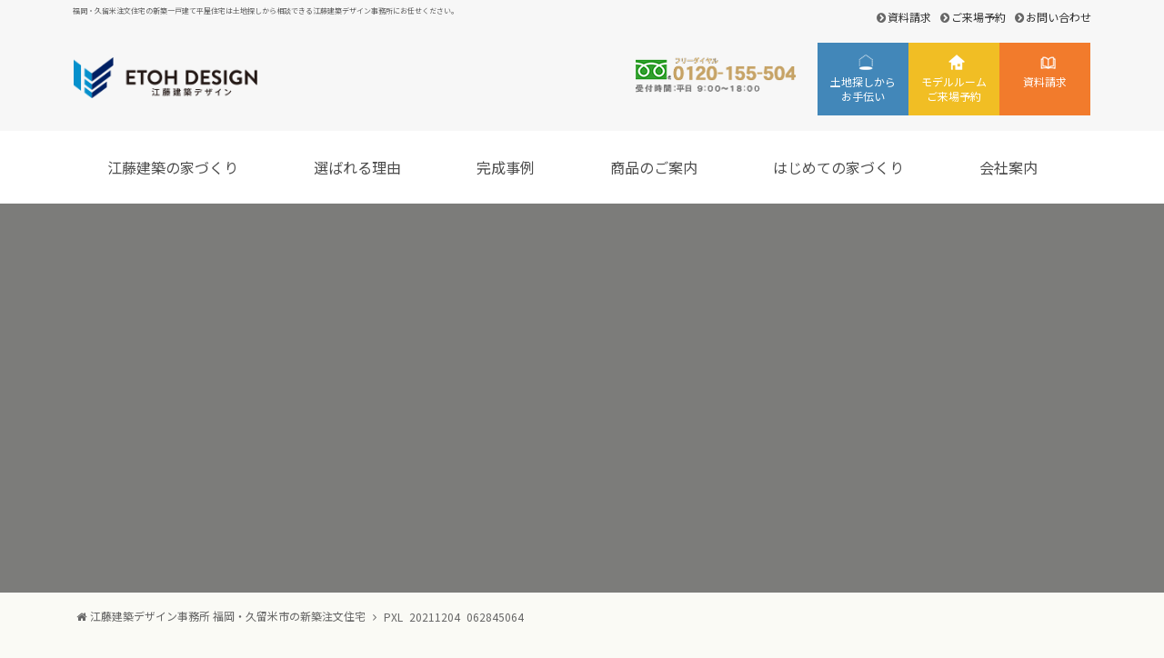

--- FILE ---
content_type: text/html; charset=UTF-8
request_url: https://www.etoh.gr.jp/model/15388/pxl_20211204_062845064/
body_size: 23649
content:
<!DOCTYPE html>
<html dir="ltr" lang="ja" dir="ltr">
<head prefix="og: http://ogp.me/ns# fb: http://ogp.me/ns/fb# website: http://ogp.me/ns/website#">
<meta charset="UTF-8">
<meta name="viewport" content="width=device-width,initial-scale=1.0">
<link href="https://fonts.googleapis.com/css?family=Noto+Sans+JP:400,700&amp;subset=japanese" rel="stylesheet">	
<link href="https://use.fontawesome.com/releases/v5.6.1/css/all.css" rel="stylesheet">
<link rel="preconnect" href="https://fonts.googleapis.com">
<link rel="preconnect" href="https://fonts.gstatic.com" crossorigin>
<link href="https://fonts.googleapis.com/css2?family=Zen+Antique+Soft&display=swap" rel="stylesheet">	
<!--<link rel="stylesheet" href="https://maxcdn.bootstrapcdn.com/font-awesome/4.5.0/css/font-awesome.min.css">-->	
<!--<link rel="stylesheet" href="https://cdnjs.cloudflare.com/ajax/libs/Swiper/3.4.1/css/swiper.min.css">-->
<script src="https://cdnjs.cloudflare.com/ajax/libs/Swiper/3.4.1/js/swiper.min.js"></script>
<script src='https://line-saas.auka.jp/api/popups?uuid=ba10a297-fdd9-463d-919d-a2f314855075' async></script>
	
	
<title>PXL_20211204_062845064 | 江藤建築デザイン事務所 福岡・久留米市の新築注文住宅</title>

		<!-- All in One SEO 4.9.2 - aioseo.com -->
	<meta name="robots" content="max-image-preview:large" />
	<meta name="author" content="江藤正也"/>
	<link rel="canonical" href="https://www.etoh.gr.jp/model/15388/pxl_20211204_062845064/" />
	<meta name="generator" content="All in One SEO (AIOSEO) 4.9.2" />
		<script type="application/ld+json" class="aioseo-schema">
			{"@context":"https:\/\/schema.org","@graph":[{"@type":"BreadcrumbList","@id":"https:\/\/www.etoh.gr.jp\/model\/15388\/pxl_20211204_062845064\/#breadcrumblist","itemListElement":[{"@type":"ListItem","@id":"https:\/\/www.etoh.gr.jp#listItem","position":1,"name":"Home","item":"https:\/\/www.etoh.gr.jp","nextItem":{"@type":"ListItem","@id":"https:\/\/www.etoh.gr.jp\/model\/15388\/pxl_20211204_062845064\/#listItem","name":"PXL_20211204_062845064"}},{"@type":"ListItem","@id":"https:\/\/www.etoh.gr.jp\/model\/15388\/pxl_20211204_062845064\/#listItem","position":2,"name":"PXL_20211204_062845064","previousItem":{"@type":"ListItem","@id":"https:\/\/www.etoh.gr.jp#listItem","name":"Home"}}]},{"@type":"ItemPage","@id":"https:\/\/www.etoh.gr.jp\/model\/15388\/pxl_20211204_062845064\/#itempage","url":"https:\/\/www.etoh.gr.jp\/model\/15388\/pxl_20211204_062845064\/","name":"PXL_20211204_062845064 | \u6c5f\u85e4\u5efa\u7bc9\u30c7\u30b6\u30a4\u30f3\u4e8b\u52d9\u6240 \u798f\u5ca1\u30fb\u4e45\u7559\u7c73\u5e02\u306e\u65b0\u7bc9\u6ce8\u6587\u4f4f\u5b85","inLanguage":"ja","isPartOf":{"@id":"https:\/\/www.etoh.gr.jp\/#website"},"breadcrumb":{"@id":"https:\/\/www.etoh.gr.jp\/model\/15388\/pxl_20211204_062845064\/#breadcrumblist"},"author":{"@id":"https:\/\/www.etoh.gr.jp\/author\/etoh\/#author"},"creator":{"@id":"https:\/\/www.etoh.gr.jp\/author\/etoh\/#author"},"datePublished":"2021-12-15T14:35:43+09:00","dateModified":"2021-12-15T14:35:43+09:00"},{"@type":"Organization","@id":"https:\/\/www.etoh.gr.jp\/#organization","name":"\u6c5f\u85e4\u5efa\u7bc9\u30c7\u30b6\u30a4\u30f3\u4e8b\u52d9\u6240","description":"\u798f\u5ca1\u30fb\u4e45\u7559\u7c73\u6ce8\u6587\u4f4f\u5b85\u306e\u65b0\u7bc9\u4e00\u6238\u5efa\u3066\u5e73\u5c4b\u4f4f\u5b85\u306f\u571f\u5730\u63a2\u3057\u304b\u3089\u76f8\u8ac7\u3067\u304d\u308b\u6c5f\u85e4\u5efa\u7bc9\u30c7\u30b6\u30a4\u30f3\u4e8b\u52d9\u6240\u306b\u304a\u4efb\u305b\u304f\u3060\u3055\u3044\u3002","url":"https:\/\/www.etoh.gr.jp\/","telephone":"+81120155504","logo":{"@type":"ImageObject","url":"https:\/\/www.etoh.gr.jp\/web\/wp-content\/uploads\/2023\/01\/etoh-ico.jpg","@id":"https:\/\/www.etoh.gr.jp\/model\/15388\/pxl_20211204_062845064\/#organizationLogo","width":112,"height":112},"image":{"@id":"https:\/\/www.etoh.gr.jp\/model\/15388\/pxl_20211204_062845064\/#organizationLogo"},"sameAs":["https:\/\/www.facebook.com\/etoh.gr.jp\/","https:\/\/www.instagram.com\/etoh.insta\/","https:\/\/www.pinterest.jp\/etohweb\/","https:\/\/www.youtube.com\/channel\/UCbafkMd2QdoT7JymRmcJhMg"]},{"@type":"Person","@id":"https:\/\/www.etoh.gr.jp\/author\/etoh\/#author","url":"https:\/\/www.etoh.gr.jp\/author\/etoh\/","name":"\u6c5f\u85e4\u6b63\u4e5f","image":{"@type":"ImageObject","@id":"https:\/\/www.etoh.gr.jp\/model\/15388\/pxl_20211204_062845064\/#authorImage","url":"https:\/\/secure.gravatar.com\/avatar\/1dfdeea767d6768bf92c7a7dafe8ae7f?s=96&d=mm&r=g","width":96,"height":96,"caption":"\u6c5f\u85e4\u6b63\u4e5f"}},{"@type":"WebSite","@id":"https:\/\/www.etoh.gr.jp\/#website","url":"https:\/\/www.etoh.gr.jp\/","name":"\u6c5f\u85e4\u5efa\u7bc9\u30c7\u30b6\u30a4\u30f3\u4e8b\u52d9\u6240","description":"\u798f\u5ca1\u30fb\u4e45\u7559\u7c73\u6ce8\u6587\u4f4f\u5b85\u306e\u65b0\u7bc9\u4e00\u6238\u5efa\u3066\u5e73\u5c4b\u4f4f\u5b85\u306f\u571f\u5730\u63a2\u3057\u304b\u3089\u76f8\u8ac7\u3067\u304d\u308b\u6c5f\u85e4\u5efa\u7bc9\u30c7\u30b6\u30a4\u30f3\u4e8b\u52d9\u6240\u306b\u304a\u4efb\u305b\u304f\u3060\u3055\u3044\u3002","inLanguage":"ja","publisher":{"@id":"https:\/\/www.etoh.gr.jp\/#organization"}}]}
		</script>
		<!-- All in One SEO -->

<link rel='dns-prefetch' href='//ajaxzip3.github.io' />
<link rel='dns-prefetch' href='//ajax.googleapis.com' />
<link rel='dns-prefetch' href='//secure.gravatar.com' />
<link rel='dns-prefetch' href='//www.google.com' />
<link rel='dns-prefetch' href='//www.googletagmanager.com' />
<link rel='dns-prefetch' href='//maxcdn.bootstrapcdn.com' />
<link rel='dns-prefetch' href='//v0.wordpress.com' />
<link rel='dns-prefetch' href='//c0.wp.com' />
<link rel="alternate" type="application/rss+xml" title="江藤建築デザイン事務所 福岡・久留米市の新築注文住宅 &raquo; フィード" href="https://www.etoh.gr.jp/feed/" />
<link rel="alternate" type="application/rss+xml" title="江藤建築デザイン事務所 福岡・久留米市の新築注文住宅 &raquo; コメントフィード" href="https://www.etoh.gr.jp/comments/feed/" />
<link rel='stylesheet' id='wp-block-library-css'  href='https://c0.wp.com/c/5.7.14/wp-includes/css/dist/block-library/style.min.css' type='text/css' media='all' />
<style id='wp-block-library-inline-css' type='text/css'>
.has-text-align-justify{text-align:justify;}
</style>
<link rel='stylesheet' id='aioseo/css/src/vue/standalone/blocks/table-of-contents/global.scss-css'  href='https://www.etoh.gr.jp/web/wp-content/plugins/all-in-one-seo-pack/dist/Lite/assets/css/table-of-contents/global.e90f6d47.css?ver=4.9.2' type='text/css' media='all' />
<link rel='stylesheet' id='mediaelement-css'  href='https://c0.wp.com/c/5.7.14/wp-includes/js/mediaelement/mediaelementplayer-legacy.min.css' type='text/css' media='all' />
<link rel='stylesheet' id='wp-mediaelement-css'  href='https://c0.wp.com/c/5.7.14/wp-includes/js/mediaelement/wp-mediaelement.min.css' type='text/css' media='all' />
<link rel='stylesheet' id='contact-form-7-css'  href='https://www.etoh.gr.jp/web/wp-content/plugins/contact-form-7/includes/css/styles.css?ver=5.5.6.1' type='text/css' media='all' />
<link rel='stylesheet' id='jquery-ui-theme-css'  href='https://ajax.googleapis.com/ajax/libs/jqueryui/1.11.4/themes/ui-lightness/jquery-ui.min.css?ver=1.11.4' type='text/css' media='all' />
<link rel='stylesheet' id='jquery-ui-timepicker-css'  href='https://www.etoh.gr.jp/web/wp-content/plugins/contact-form-7-datepicker/js/jquery-ui-timepicker/jquery-ui-timepicker-addon.min.css?ver=21e2515d31091bb9a142707c21dce2b1' type='text/css' media='all' />
<link rel='stylesheet' id='megamenu-css'  href='https://www.etoh.gr.jp/web/wp-content/uploads/maxmegamenu/style.css?ver=d95f70' type='text/css' media='all' />
<link rel='stylesheet' id='dashicons-css'  href='https://c0.wp.com/c/5.7.14/wp-includes/css/dashicons.min.css' type='text/css' media='all' />
<link rel='stylesheet' id='emanon-swiper-css-css'  href='https://www.etoh.gr.jp/web/wp-content/themes/emanon-business/lib/css/swiper.min.css?ver=21e2515d31091bb9a142707c21dce2b1' type='text/css' media='all' />
<link rel='stylesheet' id='parent-style-css'  href='https://www.etoh.gr.jp/web/wp-content/themes/emanon-pro/style.css?ver=21e2515d31091bb9a142707c21dce2b1' type='text/css' media='all' />
<link rel='stylesheet' id='child-style-css'  href='https://www.etoh.gr.jp/web/wp-content/themes/emanon-business/style.css?ver=21e2515d31091bb9a142707c21dce2b1' type='text/css' media='all' />
<link rel='stylesheet' id='animate-css'  href='https://www.etoh.gr.jp/web/wp-content/themes/emanon-pro/lib/css/animate.min.css?ver=21e2515d31091bb9a142707c21dce2b1' type='text/css' media='all' />
<link rel='stylesheet' id='font-awesome-css'  href='https://maxcdn.bootstrapcdn.com/font-awesome/4.7.0/css/font-awesome.min.css?ver=21e2515d31091bb9a142707c21dce2b1' type='text/css' media='all' />
<link rel='stylesheet' id='jetpack_css-css'  href='https://c0.wp.com/p/jetpack/10.4.2/css/jetpack.css' type='text/css' media='all' />
<link rel='stylesheet' id='jquery.lightbox.min.css-css'  href='https://www.etoh.gr.jp/web/wp-content/plugins/wp-jquery-lightbox/lightboxes/wp-jquery-lightbox/styles/lightbox.min.css?ver=2.3.4' type='text/css' media='all' />
<link rel='stylesheet' id='jqlb-overrides-css'  href='https://www.etoh.gr.jp/web/wp-content/plugins/wp-jquery-lightbox/lightboxes/wp-jquery-lightbox/styles/overrides.css?ver=2.3.4' type='text/css' media='all' />
<style id='jqlb-overrides-inline-css' type='text/css'>

			#outerImageContainer {
				box-shadow: 0 0 4px 2px rgba(0,0,0,.2);
			}
			#imageContainer{
				padding: 8px;
			}
			#imageDataContainer {
				box-shadow: none;
				z-index: auto;
			}
			#prevArrow,
			#nextArrow{
				background-color: #ffffff;
				color: #000000;
			}
</style>
<script type='text/javascript' src='https://ajax.googleapis.com/ajax/libs/jquery/2.1.3/jquery.min.js?ver=21e2515d31091bb9a142707c21dce2b1' id='jquery-js'></script>
<script type='text/javascript' src='https://www.etoh.gr.jp/web/wp-content/plugins/qa-heatmap-analytics/js/polyfill/object_assign.js?ver=4.1.2.1' id='qahm-polyfill-object-assign-js'></script>
<script type='text/javascript' id='qahm-behavioral-data-init-js-before'>
var qahm = qahm || {}; let obj = {"ajax_url":"https:\/\/www.etoh.gr.jp\/web\/wp-admin\/admin-ajax.php","plugin_dir_url":"https:\/\/www.etoh.gr.jp\/web\/wp-content\/plugins\/qa-heatmap-analytics\/","tracking_hash":"a57730acb74f2b7a","nonce_init":"0bea68a8a5","nonce_behavioral":"441d0522ff","const_debug_level":{"release":0,"staging":1,"debug":2},"const_debug":0,"type":"p","id":16247,"dev001":false,"dev002":false,"dev003":false,"cookieMode":false}; qahm = Object.assign( qahm, obj );
</script>
<script type='text/javascript' src='https://www.etoh.gr.jp/web/wp-content/plugins/qa-heatmap-analytics/js/behavioral-data-init.js?ver=4.1.2.1' id='qahm-behavioral-data-init-js'></script>
<script type='text/javascript' src='https://www.etoh.gr.jp/web/wp-content/plugins/qa-heatmap-analytics/js/common.js?ver=4.1.2.1' id='qahm-common-js'></script>

<!-- Site Kit によって追加された Google タグ（gtag.js）スニペット -->
<!-- Google アナリティクス スニペット (Site Kit が追加) -->
<script type='text/javascript' src='https://www.googletagmanager.com/gtag/js?id=GT-PBNRRQX' id='google_gtagjs-js' async></script>
<script type='text/javascript' id='google_gtagjs-js-after'>
window.dataLayer = window.dataLayer || [];function gtag(){dataLayer.push(arguments);}
gtag("set","linker",{"domains":["www.etoh.gr.jp"]});
gtag("js", new Date());
gtag("set", "developer_id.dZTNiMT", true);
gtag("config", "GT-PBNRRQX");
</script>
<link rel="https://api.w.org/" href="https://www.etoh.gr.jp/wp-json/" /><link rel="alternate" type="application/json" href="https://www.etoh.gr.jp/wp-json/wp/v2/media/16247" /><link rel="EditURI" type="application/rsd+xml" title="RSD" href="https://www.etoh.gr.jp/web/xmlrpc.php?rsd" />
<link rel="alternate" type="application/json+oembed" href="https://www.etoh.gr.jp/wp-json/oembed/1.0/embed?url=https%3A%2F%2Fwww.etoh.gr.jp%2Fmodel%2F15388%2Fpxl_20211204_062845064%2F" />
<link rel="alternate" type="text/xml+oembed" href="https://www.etoh.gr.jp/wp-json/oembed/1.0/embed?url=https%3A%2F%2Fwww.etoh.gr.jp%2Fmodel%2F15388%2Fpxl_20211204_062845064%2F&#038;format=xml" />
<meta name="generator" content="Site Kit by Google 1.168.0" /><script type="text/javascript">//<![CDATA[
  function external_links_in_new_windows_loop() {
    if (!document.links) {
      document.links = document.getElementsByTagName('a');
    }
    var change_link = false;
    var force = '';
    var ignore = 'https://www.youtube.com/';

    for (var t=0; t<document.links.length; t++) {
      var all_links = document.links[t];
      change_link = false;
      
      if(document.links[t].hasAttribute('onClick') == false) {
        // forced if the address starts with http (or also https), but does not link to the current domain
        if(all_links.href.search(/^http/) != -1 && all_links.href.search('www.etoh.gr.jp') == -1 && all_links.href.search(/^#/) == -1) {
          // console.log('Changed ' + all_links.href);
          change_link = true;
        }
          
        if(force != '' && all_links.href.search(force) != -1) {
          // forced
          // console.log('force ' + all_links.href);
          change_link = true;
        }
        
        if(ignore != '' && all_links.href.search(ignore) != -1) {
          // console.log('ignore ' + all_links.href);
          // ignored
          change_link = false;
        }

        if(change_link == true) {
          // console.log('Changed ' + all_links.href);
          document.links[t].setAttribute('onClick', 'javascript:window.open(\'' + all_links.href.replace(/'/g, '') + '\', \'_blank\', \'noopener\'); return false;');
          document.links[t].removeAttribute('target');
        }
      }
    }
  }
  
  // Load
  function external_links_in_new_windows_load(func)
  {  
    var oldonload = window.onload;
    if (typeof window.onload != 'function'){
      window.onload = func;
    } else {
      window.onload = function(){
        oldonload();
        func();
      }
    }
  }

  external_links_in_new_windows_load(external_links_in_new_windows_loop);
  //]]></script>

<style type='text/css'>img#wpstats{display:none}</style>
		<style>
/*---main color--*/
#gnav,.global-nav li ul li,.mb-horizontal-nav{background-color:#666666;}
.fa,.required,.widget-line a{color:#666666;}
#wp-calendar a{color:#666666;font-weight: bold;}
.cat-name, .sticky .cat-name{background-color:#666666;}
.pagination a:hover,.pagination .current{background-color:#666666;border:solid 1px #666666;}
.wpp-list li a:before{background-color:#666666;}
.loader{position:absolute;top:0;left:0;bottom:0;right:0;margin:auto;border-left:6px solid #666666;}
/*--link color--*/
#gnav .global-nav .current-menu-item > a,#gnav .global-nav .current-menu-item > a .fa,#modal-global-nav-container .current-menu-item a,#modal-global-nav-container .sub-menu .current-menu-item a,.side-widget .current-menu-item a,.mb-horizontal-nav-inner .current-menu-item a,.mb-horizontal-nav-inner .current-menu-item a .fa,.entry-title a:active,.pagination a,.post-nav .fa{color:#9b8d77;}
.global-nav-default > li:first-child:before, .global-nav-default > li:after{background-color:#9b8d77;}
.article-body a{color:#9b8d77;}
.follow-line a{color:#666666;}
.author-profile-text .author-name a{color:#9b8d77;}
.recommend-date a {display:block;text-decoration:none;color:#000c15;}
.next-page .post-page-numbers.current span{background-color:#b5b5b5;color:#fff;}
.next-page a span {background-color:#fff;color:#9b8d77;}
.comment-page-link .page-numbers{background-color:#fff;color:#9b8d77;}
.comment-page-link .current{background-color:#b5b5b5;color:#fff;}
.side-widget li a:after{color:#9b8d77;}
blockquote a, .box-default a, .box-info a{color:#9b8d77;}
.follow-user-url a:hover .fa{color:#9b8d77;}
.popular-post-rank{border-color:#9b8d77 transparent transparent transparent;}
/*--link hover--*/
a:hover,.global-nav a:hover,.side-widget a:hover,.side-widget li a:hover:before,#wp-calendar a:hover,.entry-title a:hover,.footer-follow-btn a:hover .fa{color:#b5b5b5;}
.scroll-nav-inner li:after{background-color:#b5b5b5;}
.featured-title h2:hover{color:#b5b5b5;}
.author-profile-text .author-name a:hover{color:#b5b5b5;}
follow-user-url a:hover .fa{color:#b5b5b5;}
.next-page a span:hover{background-color:#b5b5b5;color:#fff;}
.comment-page-link .page-numbers:hover{background-color:#b5b5b5;color:#fff;}
.tagcloud a:hover{border:solid 1px #b5b5b5;color:#b5b5b5;}
blockquote a:hover, .box-default a:hover, .box-info a:hover{color:#b5b5b5;}
#modal-global-nav-container .global-nav-default li a:hover{color:#b5b5b5;}
.side-widget li a:hover:after{color:#b5b5b5;}
.widget-contact a:hover .fa{color:#b5b5b5;}
#sidebar-cta {border:solid 4px #b5b5b5;}
.popular-post li a:hover .popular-post-rank{border-color:#b5b5b5 transparent transparent transparent;}
/*--btn color--*/
.btn-more{background-color:#c6a366;border:solid 1px #c6a366;}
.btn a{background-color:#c6a366;color:#fff;}
.btn a:hover{color:#fff;}
.btn-border{display:block;padding:8px 16px;border:solid 1px #c6a366;}
.btn-border .fa{color:#c6a366;}
input[type=submit]{background-color:#c6a366;color:#fff;}
/* gutenberg File */
.wp-block-file .wp-block-file__button{display:inline-block;padding:8px 32px!important;border-radius:4px!important;line-height:1.5!important;border-bottom:solid 3px rgba(0,0,0,0.2)!important;background-color:#9b8d77!important;color:#fff!important;font-size:16px!important}
/* gutenberg button */
.wp-block-button a{text-decoration:none;}
/* gutenberg pullquote */
.wp-block-pullquote blockquote{margin:0!important;border:none!important;quotes:none!important;background-color:inherit!important;}
.wp-block-pullquote{border-top:3px solid #e2e5e8;border-bottom:3px solid #e2e5e8;color:#303030;}
/*--header-*/
.header-area-height{height:96px;}
.header-brand {line-height:96px;}
.header,.header-area-height-line #gnav{background-color:#f7f7f7;}
.top-bar{background-color:#f7f7f7;border-bottom:solid 1px #f7f7f7;}
.site-description {color:#666666}
.header-table .site-description{line-height:1.5;font-size:8px;}
.header-site-name a{color:#000c15}
.header-site-name a:hover{color:#b5b5b5;}
.header-logo img, .modal-header-logo img{max-height:40px;width:auto;}
.global-nav-line li a{color:#666666;}
#mb-scroll-nav .header-site-name a{color:#000c15;font-size:16px;}
#mb-scroll-nav .header-site-name a:hover{color:#b5b5b5;}
@media screen and ( min-width: 768px ){
.header-site-name a{font-size:24px;}
.header-area-height,.header-widget{height:96px;}
.header-brand {line-height:96px;}
}
@media screen and ( min-width: 992px ){
.header-logo img{max-height:45px;width:auto;}
}
/*--header cta-*/
.header-cta-tell .fa{height:18px;font-size:24px;color:#b5b5b5;}
.header-cta-tell .tell-number{font-size:24px;color:#000c15;}
.header-cta-tell .tell-text{color:#000c15;}
.header-phone{position:absolute;top:50%;right:40px;-webkit-transform:translateY(-50%);transform:translateY(-50%);z-index:999;}
.header-phone .fa{font-size:42px;font-size:4.2rem;color:#b5b5b5;}
.header-mail{position:absolute;top:50%;right:40px;-webkit-transform:translateY(-50%);transform:translateY(-50%);z-index:999;}
.header-mail .fa{font-size:42px;font-size:4.2rem;color:#b5b5b5;}
@media screen and ( min-width: 768px ){
.header-phone {display: none;}
.header-mail{right:46px;}
}
@media screen and ( min-width: 992px ){
.header-cta ul {display: block; text-align: right;line-height:96px;}
.header-cta li {display: inline-table;vertical-align: middle;}
.header-cta-btn a{background-color:#f28f2c;color:#fff;}
.header-mail{display: none;}
}
/*--nav fixed--*/
.nav-fixed{display:block;position:fixed;top:0;width:100%;background-color:#f7f7f7;box-shadow:0px 0px 2px 1px rgba(0, 0, 0, 0.1);z-index:999;}
#scroll-nav .header-site-name a{color:#000c15;font-size:16px;}
#scroll-nav .header-site-name a:hover{color:#b5b5b5;}
#scroll-nav .header-logo img{max-height:40px;}
.global-nav-scroll > li > a{color:#000c15}
@media screen and ( min-width: 768px ){
.nav-fixed{display:block;position:fixed;top:0;width:100%;background-color:#fff;}
#scroll-nav .header-site-name a{color:#000c15;}
}
/*--widget fixed--*/
.widget-fixed{margin-top:64px;}
/*--modal menu--*/
.modal-menu{position:absolute;top:50%;right:0;-webkit-transform:translateY(-50%);transform:translateY(-50%);z-index:999;}
.modal-menu .modal-gloval-icon{float:left;margin-bottom:6px;}
.modal-menu .slicknav_no-text{margin:0;}
.modal-menu .modal-gloval-icon-bar{display:block;width:32px;height:3px;border-radius:4px;-webkit-transition:all 0.2s;transition:all 0.2s;}
.modal-menu .modal-gloval-icon-bar + .modal-gloval-icon-bar{margin-top:6px;}
.modal-menu .modal-menutxt{display:block;text-align:center;font-size:12px;font-size:1.2rem;color:#ffffff;}
.modal-menu .modal-gloval-icon-bar{background-color:#ffffff;}
#modal-global-nav-container{background-color:#ffffff;}
#modal-global-nav-container .modal-header-site-name a{color:#000c15;}
#modal-global-nav-container .global-nav li ul li{background-color:#ffffff;}
#modal-global-nav-container .global-nav-default li a{color:#000c15;}
.search-keywords-lists{background-color:#000000;}
.search-keywords-label, .search-keywords-label .fa{color:#b5b5b5;}
.search-keywords-lists li a{color:#ffffff;}
.search-keywords-lists li a:hover{color:#b5b5b5;}
/*--slick slider for front page & LP--*/
.slick-slider{-moz-box-sizing:border-box;box-sizing:border-box;-webkit-user-select:none;-moz-user-select:none;-ms-user-select:none;user-select:none;-webkit-touch-callout:none;-khtml-user-select:none;-ms-touch-action:pan-y;touch-action:pan-y;-webkit-tap-highlight-color:rgba(0,0,0,0)}
.slick-list,.slick-slider{display:block;position:relative}
.slick-list{overflow:hidden;margin:0;padding:0}
.slick-list:focus{outline:0}
.slick-list.dragging{cursor:pointer;cursor:hand}
.slick-slider .slick-list,.slick-slider .slick-track{-webkit-transform:translate3d(0,0,0);-moz-transform:translate3d(0,0,0);-ms-transform:translate3d(0,0,0);-o-transform:translate3d(0,0,0);transform:translate3d(0,0,0)}
.slick-track{display:block;position:relative;top:0;left:0;margin:40px 0}
.slick-track:after,.slick-track:before{display:table;content:''}
.slick-track:after{clear:both}.slick-loading .slick-track{visibility:hidden}
.slick-slide{display:none;float:left;height:100%;min-height:1px}[dir='rtl']
.slick-slide{float:right}
.slick-slide.slick-loading img{display:none}
.slick-slide.dragging img{pointer-events:none}
.slick-initialized .slick-slide{display:block}
.slick-loading .slick-slide{visibility:hidden}
.slick-vertical .slick-slide{display:block;height:auto;border:solid 1px transparent}
.slick-arrow.slick-hidden{display:none}
.slick-next:before,.slick-prev:before{content:""}
.slick-next{display:block;position:absolute;top:50%;right:-11px;padding:0;width:16px;height:16px;border-color:#9b8d77;border-style:solid;border-width:3px 3px 0 0;background-color:transparent;cursor:pointer;text-indent:-9999px;-webkit-transform:rotate(45deg);-moz-transform:rotate(45deg);-ms-transform:rotate(45deg);-o-transform:rotate(45deg);transform:rotate(45deg)}
.slick-prev{display:block;position:absolute;top:50%;left:-11px;padding:0;width:16px;height:16px;border-color:#9b8d77;border-style:solid;border-width:3px 3px 0 0;background-color:transparent;cursor:pointer;text-indent:-9999px;-webkit-transform:rotate(-135deg);-moz-transform:rotate(-135deg);-ms-transform:rotate(-135deg);-o-transform:rotate(-135deg);transform:rotate(-135deg)}
@media screen and ( min-width: 768px ){
.slick-next{right:-32px;width:32px;height:32px;}
.slick-prev{left:-32px;width:32px;height:32px;}
}
/*--entry tab btn--*/
.tab-area {color: #aaaaaa;}
.tab-area > div {background: #ffffff;}
.tab-area > div:hover{background:#c6a366;}
.tab-area > div.nav-tab-active, .tab-area > div.nav-tab-active:hover{background: #c6a366;}
.tab-area > div.nav-tab-active:after{border-top:8px solid #c6a366;}
.tab-area > div.nav-tab-active:hover:after{border-top:8px solid #c6a366;}
.tab-btn-bg a {background-color:#666666;color:#ffffff;}
/*--entry section title style--*/
/*---無し--*/
.front-top-widget-box h2, .front-bottom-widget-box h2{padding:8px 0;}
.entry-header{margin-bottom:0;}
.entry-header h2{padding:8px 0;}
.archive-title{margin-bottom:0;}
.archive-title h1{padding:8px 0;}
/*--h2 style--*/
/*---無し--*/
.article-body h2{padding:8px 0;}
/*--h3 style--*/
/*---無し--*/
.article-body h3,.page-bottom-widget h3{padding:6px 0;}
/*--h4 style--*/
/*---無し--*/
.article-body h4{padding:4px 0;}
/*--sidebar style--*/
/*---無し--*/
.side-widget-title{margin-bottom:0;}
.side-widget-title h3{padding:8px 0;}
/*--article footer--*/
.article-footer{padding:32px 16px 24px 16px;}
@media screen and (min-width: 992px){.article-footer{padding:64px 32px 56px 32px;}}
@media screen and (min-width: 1200px){.article-footer{padding:64px 72px 56px 72px;}}
/*--remodal's necessary styles--*/
html.remodal-is-locked{overflow:hidden;-ms-touch-action:none;touch-action:none}
.remodal{overflow:scroll;-webkit-overflow-scrolling:touch;}
.remodal,[data-remodal-id]{display:none}
.remodal-overlay{position:fixed;z-index:9998;top:-5000px;right:-5000px;bottom:-5000px;left:-5000px;display:none}
.remodal-wrapper{position:fixed;z-index:9999;top:0;right:0;bottom:0;left:0;display:none;overflow:auto;text-align:center;-webkit-overflow-scrolling:touch}
.remodal-wrapper:after{display:inline-block;height:100%;margin-left:-0.05em;content:""}
.remodal-overlay,.remodal-wrapper{-webkit-backface-visibility:hidden;backface-visibility:hidden}
.remodal{position:relative;outline:0;}
.remodal-is-initialized{display:inline-block}
/*--remodal's default mobile first theme--*/
.remodal-bg.remodal-is-opened,.remodal-bg.remodal-is-opening{-webkit-filter:blur(3px);filter:blur(3px)}.remodal-overlay{background:rgba(43,46,56,.9)}
.remodal-overlay.remodal-is-closing,.remodal-overlay.remodal-is-opening{-webkit-animation-duration:0.3s;animation-duration:0.3s;-webkit-animation-fill-mode:forwards;animation-fill-mode:forwards}
.remodal-overlay.remodal-is-opening{-webkit-animation-name:c;animation-name:c}
.remodal-overlay.remodal-is-closing{-webkit-animation-name:d;animation-name:d}
.remodal-wrapper{padding:16px}
.remodal{box-sizing:border-box;width:100%;-webkit-transform:translate3d(0,0,0);transform:translate3d(0,0,0);color:#2b2e38;background:#fff;}
.remodal.remodal-is-closing,.remodal.remodal-is-opening{-webkit-animation-duration:0.3s;animation-duration:0.3s;-webkit-animation-fill-mode:forwards;animation-fill-mode:forwards}
.remodal.remodal-is-opening{-webkit-animation-name:a;animation-name:a}
.remodal.remodal-is-closing{-webkit-animation-name:b;animation-name:b}
.remodal,.remodal-wrapper:after{vertical-align:middle}
.remodal-close{position:absolute;top:-32px;right:0;display:block;overflow:visible;width:32px;height:32px;margin:0;padding:0;cursor:pointer;-webkit-transition:color 0.2s;transition:color 0.2s;text-decoration:none;color:#fff;border:0;outline:0;background:#dd0202;}
.modal-global-nav-close{position:absolute;top:0;right:0;display:block;overflow:visible;width:32px;height:32px;margin:0;padding:0;cursor:pointer;-webkit-transition:color 0.2s;transition:color 0.2s;text-decoration:none;color:#fff;border:0;outline:0;background:#ffffff;}
.remodal-close:focus,.remodal-close:hover{color:#2b2e38}
.remodal-close:before{font-family:Arial,Helvetica CY,Nimbus Sans L,sans-serif!important;font-size:32px;line-height:32px;position:absolute;top:0;left:0;display:block;width:32px;content:"\00d7";text-align:center;}
.remodal-cancel,.remodal-confirm{font:inherit;display:inline-block;overflow:visible;min-width:110px;margin:0;padding:9pt 0;cursor:pointer;-webkit-transition:background 0.2s;transition:background 0.2s;text-align:center;vertical-align:middle;text-decoration:none;border:0;outline:0}
.remodal-confirm{color:#fff;background:#81c784}
.remodal-confirm:focus,.remodal-confirm:hover{background:#66bb6a}
.remodal-cancel{color:#fff;background:#e57373}
.remodal-cancel:focus,.remodal-cancel:hover{background:#ef5350}
.remodal-cancel::-moz-focus-inner,.remodal-close::-moz-focus-inner,.remodal-confirm::-moz-focus-inner{padding:0;border:0}
@-webkit-keyframes a{0%{-webkit-transform:scale(1.05);transform:scale(1.05);opacity:0}to{-webkit-transform:none;transform:none;opacity:1}}
@keyframes a{0%{-webkit-transform:scale(1.05);transform:scale(1.05);opacity:0}to{-webkit-transform:none;transform:none;opacity:1}}
@-webkit-keyframes b{0%{-webkit-transform:scale(1);transform:scale(1);opacity:1}to{-webkit-transform:scale(0.95);transform:scale(0.95);opacity:0}}
@keyframes b{0%{-webkit-transform:scale(1);transform:scale(1);opacity:1}to{-webkit-transform:scale(0.95);transform:scale(0.95);opacity:0}}
@-webkit-keyframes c{0%{opacity:0}to{opacity:1}}
@keyframes c{0%{opacity:0}to{opacity:1}}
@-webkit-keyframes d{0%{opacity:1}to{opacity:0}}
@keyframes d{0%{opacity:1}to{opacity:0}}
@media only screen and (min-width:641px){.remodal{max-width:700px}}.lt-ie9 .remodal-overlay{background:#2b2e38}.lt-ie9 .remodal{width:700px}
/*--cta popup--*/
.cta-popup-inner{background-color:#fff;}
.cta-popup-header,.cta-popup-header-remodal{border-top:solid 4px #dd0202;}
#cta-popup-btn{background-color:#dd0202;}
.cta-popup-header span, .cta-popup-header-remodal span{color:#ffffff;}
.cta-popup-text{color:#000000;}
.cta-popup-btn a {background-color:#dd3333;border-top:solid 2px rgba(255,255,255,0.2);border-bottom:solid 4px rgba(0,0,0,0.2);color:#ffffff;}
.cta-popup-footer input[type=submit]{background-color:#dd3333;color:#ffffff;border-top:solid 2px rgba(255,255,255,0.2);border-bottom:solid 4px rgba(0,0,0,0.2);}
.popup-btn-mobile a{background-color:#dd3333;}
.popup-btn-mobile a .fa{color:#ffffff;}
.cta-popup{right:0;}
#cta-popup-btn{right:0;}
.popup-btn-mobile{right:8px;}
.cta-popup-image{float:right;margin-left:10px;}
/*--footer cta --*/
/*--footer sns--*/
.footer-top{background-color:#323638;}
@media screen and ( min-width: 768px ){.footer-top-inner li a{border-bottom: none;}}
/*--footer--*/
.footer{background-color:#232323;color:#b5b5b5;}
.footer a,.footer .fa{color:#b5b5b5;}
.footer a:hover{color:#fff;}
.footer a:hover .fa{color:#fff;}
.footer-nav li{border-right:solid 1px #b5b5b5;}
.footer-widget-box h2,.footer-widget-box h3,.footer-widget-box h4,.footer-widget-box h5,.footer-widget-box h6{color:#b5b5b5;}
.footer-widget-box h3{border-bottom:solid 1px #b5b5b5;}
.footer-widget-box a:hover .fa{color:#fff;}
.footer-widget-box #wp-calendar caption{border:solid 1px #b5b5b5;border-bottom: none;}
.footer-widget-box #wp-calendar th{border:solid 1px #b5b5b5;}
.footer-widget-box #wp-calendar td{border:solid 1px #b5b5b5;}
.footer-widget-box #wp-calendar a:hover{color:#fff;}
.footer-widget-box .tagcloud a{border:solid 1px #b5b5b5;}
.footer-widget-box .tagcloud a:hover{border:solid 1px #fff;}
.footer-widget-box .wpp-list .wpp-excerpt, .footer-widget-box .wpp-list .post-stats, .footer-widget-box .wpp-list .post-stats a{color:#b5b5b5;}
.footer-widget-box .wpp-list a:hover{color:#fff;}
.footer-widget-box select{border:solid 1px #b5b5b5;color:#b5b5b5;}
.footer-widget-box .widget-contact a:hover .fa{color:#fff;}
@media screen and ( min-width: 768px ){.footer a:hover .fa{color:#b5b5b5;}}
.page-template-lp .header-site-name a{color:#000c15;}
.page-template-lp .header-site-name a:hover{color:#b5b5b5;}
#lp-header-cta-scroll .header-site-name a{color: #000c15;}
.page-template-lp .header-site-name a:hover{color:#b5b5b5;}
/*--lp header cta--*/
.lp-header-cta-tell .fa{height:18px;color:#dd3333;}
.lp-header-phone-left{position:absolute;top:50%;right:40px;-webkit-transform:translateY(-50%);transform:translateY(-50%);z-index:999;}
.lp-header-phone-right{position:absolute;top:50%;right:8px;-webkit-transform:translateY(-50%);transform:translateY(-50%);z-index:999;}
.lp-header-phone-left .fa, .lp-header-phone-right .fa{color:#dd3333;font-size:42px;font-size:4.2rem;}
.lp-header-cta-btn a{background-color:#37db9b;color:#81d742;}
@media screen and (min-width: 768px){
.lp-header-phone-left, .lp-header-phone-right {display: none;}
}
@media screen and (min-width: 992px){
.lp-header-cta-tell .fa, .lp-header-cta-tell .tell-number{font-size:24px;}
}
/*--lp header image cover--*/
.lp-header{height:800px;}
.lp-header:before,.lp-header-image:before{position:absolute;top:0;left:0;right:0;bottom:0;background:linear-gradient(135deg, #000, #000)fixed;opacity:0;content: "";z-index: 100;}
.header-title, .header-target-message{color: #fff;text-shadow:none;}
.header-sub-title{color:#fff;text-shadow:none;}
.header-btn-bg a{border-bottom:none;border-radius:0;background-color:#9b8d77;color:#fff;}
.header-btn-bg a:hover{background-color:#9b8d77;border-radius:inherit;-webkit-transform:inherit;transform:inherit;color:#fff;}
.header-btn-bg:before{content:'';position:absolute;border:solid 3px #9b8d77;top:0;right:0;bottom:0;left:0;-webkit-transition:.2s ease-in-out;transition:.2s ease-in-out;z-index:-1;}
.header-btn-bg:hover:before{top:-8px;right:-8px;bottom:-8px;left:-8px}
@media screen and ( max-width: 767px ){
.header-message{right:0;left:0;}
}
@media screen and ( min-width: 768px ){
.header-message{right:0;left:0;}
}
/*--lp content section--*/
#lp-content-section {background-color:#f8f8f8;}
/*--lp faq section--*/
.lp-faq{color:#666666;background-color:#ffffff;}
.faq-header h2{color:#000c15;}
.faq-header p{color:#303030;}
.faq-content .question:before{background-color:#9b8d77;}
.faq-content .answer:before{background-color:#b5b5b5;}
/*--lp postscript section--*/
.mobile_cta_icon_1{background-color:#dd3333;color:#fff;}
.mobile_cta_icon_2{background-color:#dd3333;color:#fff;}
.mobile_cta_icon_3{background-color:#dd3333;color:#fff;}
.mobile_cta_icon_1 a{color:#fff;}
.mobile_cta_icon_2 a{color:#fff;}
.mobile_cta_icon_3 a{color:#fff;}
.mobile_cta_icon_1 .fa{color:#fff;}
.mobile_cta_icon_2 .fa{color:#fff;}
.mobile_cta_icon_3 .fa{color:#fff;}
/*--page custom css--*/
</style>
<script type="application/ld+json">{
				"@context" : "http://schema.org",
				"@type" : "Article",
				"headline" : "PXL_20211204_062845064",
				"datePublished" : "2021-12-15",
				"dateModified" : "2021-12-15",
				"mainEntityOfPage" : "https://www.etoh.gr.jp/model/15388/pxl_20211204_062845064/",
				"author" : {
						 "@type" : "Person",
						 "name" : "江藤正也"
						 },
				"image" : {
						 "@type" : "ImageObject",
						 "url" : "https://www.etoh.gr.jp/web/wp-content/uploads/2021/08/PXL_20211204_062845064.jpg",
						 "width" : "1500",
						 "height" : "2000"
						 },
				"publisher" : {
						 "@type" : "Organization",
						 "name" : "江藤建築デザイン事務所 福岡・久留米市の新築注文住宅",
						 "logo" : {
									"@type" : "ImageObject",
									"url" : "https://www.etoh.gr.jp/web/wp-content/uploads/2021/11/logo_v3.png",
									"width" : "245",
									"height" : "50"
									}
						 }
				}</script>
			<style type="text/css">
				/* If html does not have either class, do not show lazy loaded images. */
				html:not( .jetpack-lazy-images-js-enabled ):not( .js ) .jetpack-lazy-image {
					display: none;
				}
			</style>
			<script>
				document.documentElement.classList.add(
					'jetpack-lazy-images-js-enabled'
				);
			</script>
		
<!-- Google タグ マネージャー スニペット (Site Kit が追加) -->
<script type="text/javascript">
			( function( w, d, s, l, i ) {
				w[l] = w[l] || [];
				w[l].push( {'gtm.start': new Date().getTime(), event: 'gtm.js'} );
				var f = d.getElementsByTagName( s )[0],
					j = d.createElement( s ), dl = l != 'dataLayer' ? '&l=' + l : '';
				j.async = true;
				j.src = 'https://www.googletagmanager.com/gtm.js?id=' + i + dl;
				f.parentNode.insertBefore( j, f );
			} )( window, document, 'script', 'dataLayer', 'GTM-5F2XKFH' );
			
</script>

<!-- (ここまで) Google タグ マネージャー スニペット (Site Kit が追加) -->
<style>
/*--solution section--*/
.eb-solution-section, .eb-solution-section .bottom-arrow{background-color:#f5f1ed;}
.solution-header h2{color:#666666;}
.solution-header p{color:#666666;}
.solution-box-list h3{color:#666666}
.solution-box-list p{color:#666666}
.solution-box-icon i{color:#9b8d77;border: 2px solid #9b8d77;}
.solution-box-list:hover i{box-shadow: 0 0 0 0px #9b8d77;background: #9b8d77;border: 2px solid #9b8d77;color: #fff;}
/*--sales section--*/
.eb-sales-section{background-color:#ffffff;}
.sales-header h2{color:#8224e3;}
.sales-content p{color:#666666;}
.sales-section-btn a{background-color:#9b8d77;color:#fff;}
.sales-box-header h3{color:#c6a366;}
.sales-box-header:hover h3{color:#9b8d77;}
.sales-box-header i{color:#9b8d77;}
.sales-box-header:hover i{-webkit-transform: scale(1.2);transform: scale(1.2);}
.sales-box-detail{color:#666666;}
.sales-box-header h3, .sales-box-detail{padding-left: 48px;}
@media screen and ( min-width: 767px ) {
.sales-box-header h3, .sales-box-detail{padding-left: 56px;}
}
/*--benefit section--*/
.eb-benefit-section{background-color:#f5f1ed;}
.benefit-header h2{color:#666666;}
.benefit-header p{color:#666666}
.benefit-box-list {background-color:#f4f4f4;}
.benefit-box-list:hover{background-color:#c6a366;}
.benefit-box-detail h3{color:#666666;}
.benefit-box-list p{color:#666666;}
.benefit-box-icon i{color:#c6a366;}
.benefit-section-btn a{background-color:#c6a366;color:#fff;}
.eb-price-section .bottom-arrow{display: none}

/*--accordion faq section--*/
.eb-accordion-faq-section{background-color:#f5f1ed;color:#666666;}
.accordion-faq-header h2{color:#666666;}
.accordion-faq-header p{color:#666666;}
.accordion-faq-content .question:before{background-color:#c6a366;}
.accordion-faq-content .answer:before{background-color:#b5b5b5;}
.accordion-faq-content .question:hover{color:#c6a366;}
.accordion-faq-content .clicked{color:#c6a366;}
.accordion-faq-content dd a{color:#9b8d77;}
.accordion-faq-content dd a:hover{color:#b5b5b5;}
.faq-section-btn a{background-color:#c6a366;color:#fff;font-size:12px;
 font-size:1.2rem;}
/*--btn--*/
.cta-popup-footer .btn{border-top:none;border-bottom: none;}
</style>
<link rel="icon" href="https://www.etoh.gr.jp/web/wp-content/uploads/2021/11/cropped-etoh-ico-32x32.png" sizes="32x32" />
<link rel="icon" href="https://www.etoh.gr.jp/web/wp-content/uploads/2021/11/cropped-etoh-ico-192x192.png" sizes="192x192" />
<link rel="apple-touch-icon" href="https://www.etoh.gr.jp/web/wp-content/uploads/2021/11/cropped-etoh-ico-180x180.png" />
<meta name="msapplication-TileImage" content="https://www.etoh.gr.jp/web/wp-content/uploads/2021/11/cropped-etoh-ico-270x270.png" />
<style type="text/css" id="wp-custom-css">/********************
 トップページ　タブエリア
*********************/
.cat-name{background-color:#c6a366;}
.event{background-color:#cc0000;}
.tab-area > div:hover {color:#fff;}
.tab-area > div.nav-tab-active, .tab-area > div.nav-tab-active:hover {color:#fff;}</style><style type="text/css">/** Mega Menu CSS: fs **/</style>
<!-- Google tag (gtag.js) -->
<script async src="https://www.googletagmanager.com/gtag/js?id=AW-10931498315"></script>
<script>
  window.dataLayer = window.dataLayer || [];
  function gtag(){dataLayer.push(arguments);}
  gtag('js', new Date());

  gtag('config', 'AW-10931498315');
</script>
<!-- Google Tag Manager -->
<script>(function(w,d,s,l,i){w[l]=w[l]||[];w[l].push({'gtm.start':
new Date().getTime(),event:'gtm.js'});var f=d.getElementsByTagName(s)[0],
j=d.createElement(s),dl=l!='dataLayer'?'&l='+l:'';j.async=true;j.src=
'https://www.googletagmanager.com/gtm.js?id='+i+dl;f.parentNode.insertBefore(j,f);
})(window,document,'script','dataLayer','GTM-5F2XKFH');</script>
<!-- End Google Tag Manager -->		
</head>
<body data-rsssl=1 id="top" class="attachment attachment-template-default single single-attachment postid-16247 attachmentid-16247 attachment-jpeg mega-menu-global-nav">
	
<header id="header-wrapper" class="clearfix" itemscope itemtype="http://schema.org/WPHeader">
		<!--top bar-->
	<div class="top-bar">
		<div class="container">
			<div class="col12">
				<div class="top-bar-lay">
				<p class="site-description" itemprop="description">福岡・久留米注文住宅の新築一戸建て平屋住宅は土地探しから相談できる江藤建築デザイン事務所にお任せください。</p>
					<ul class="top-rink"><li><a href="https://www.etoh.gr.jp/catalog">資料請求</a></li><li><a href="https://www.etoh.gr.jp/reservation">ご来場予約</a></li><li><a href="https://www.etoh.gr.jp/contact">お問い合わせ</a></li></ul>
				<div class="clear"</div>
			</div>
			</div>
		</div>
	</div>
	<!--end top bar-->
		<!--header-->
	<div class="header">
		<div class="container header-area-height">
						<div class="col4 first header-brand">
			<div class="header-table">
<div class="header-logo"><a href="https://www.etoh.gr.jp/" rel="home"><img src="https://www.etoh.gr.jp/web/wp-content/uploads/2021/11/logo_v3.png" alt="江藤建築デザイン事務所 福岡・久留米市の新築注文住宅" ></a></div>
</div>
			</div>
			<div class="col8 header-cta">
			<ul>
		<li class="header-cta-tell">
		<div>
			<i class="fa fa-phone"></i>			<span class="tell-number">0120-155-504</span>
		</div>
	<div>
		<span class="tell-text"></span>
	</div>
	</li>
			<li><span class="btn header-cta-btn bt-land"><a href="https://www.etoh.gr.jp/land">土地探しからお手伝い</a></span></li>
	<li><span class="btn header-cta-btn bt-reservation"><a href="https://www.etoh.gr.jp/reservation">モデルルームご来場予約</a></span></li>
	<li><span class="btn header-cta-btn bt-catalog"><a href="https://www.etoh.gr.jp/catalog">資料請求</a></span></li>
	</ul>
			</div>
																								<!--modal menu-->
			<div class="modal-menu js-modal-menu">
				<a href="#modal-global-nav" data-remodal-target="modal-global-nav">
										<span class="modal-menutxt">Menu</span>
										<span class="modal-gloval-icon">
						<span class="modal-gloval-icon-bar"></span>
						<span class="modal-gloval-icon-bar"></span>
						<span class="modal-gloval-icon-bar"></span>
					</span>
				</a>
			</div>
			<!--end modal menu-->
		</div>
		<!--global nav-->
<div class="remodal" data-remodal-id="modal-global-nav" data-remodal-options="hashTracking:false">
	<button data-remodal-action="close" class="remodal-close modal-global-nav-close"></button>
	<div id="modal-global-nav-container">
		<div class="modal-header-logo"><a href="https://www.etoh.gr.jp/"><img src="https://www.etoh.gr.jp/web/wp-content/uploads/2021/11/logo_v3.png" alt="江藤建築デザイン事務所 福岡・久留米市の新築注文住宅" ></a></div>
		<nav>
		<div id="mega-menu-wrap-global-nav" class="mega-menu-wrap"><div class="mega-menu-toggle"><div class="mega-toggle-blocks-left"></div><div class="mega-toggle-blocks-center"></div><div class="mega-toggle-blocks-right"><div class='mega-toggle-block mega-menu-toggle-block mega-toggle-block-1' id='mega-toggle-block-1' tabindex='0'><span class='mega-toggle-label' role='button' aria-expanded='false'><span class='mega-toggle-label-closed'>MENU</span><span class='mega-toggle-label-open'>MENU</span></span></div></div></div><ul id="mega-menu-global-nav" class="mega-menu max-mega-menu mega-menu-horizontal mega-no-js" data-event="hover_intent" data-effect="fade_up" data-effect-speed="200" data-effect-mobile="slide" data-effect-speed-mobile="200" data-mobile-force-width="body" data-second-click="close" data-document-click="collapse" data-vertical-behaviour="accordion" data-breakpoint="991" data-unbind="true" data-mobile-state="collapse_all" data-mobile-direction="vertical" data-hover-intent-timeout="300" data-hover-intent-interval="100"><li class="mega-menu-item mega-menu-item-type-post_type mega-menu-item-object-page mega-menu-item-has-children mega-menu-megamenu mega-menu-grid mega-align-bottom-left mega-menu-grid mega-menu-item-17634" id="mega-menu-item-17634"><a class="mega-menu-link" href="https://www.etoh.gr.jp/information/" aria-expanded="false" tabindex="0">江藤建築の家づくり<span class="mega-indicator" aria-hidden="true"></span></a>
<ul class="mega-sub-menu" role='presentation'>
<li class="mega-menu-row" id="mega-menu-17634-0">
	<ul class="mega-sub-menu" style='--columns:12' role='presentation'>
<li class="mega-menu-column mega-menu-columns-3-of-12" style="--columns:12; --span:3" id="mega-menu-17634-0-0">
		<ul class="mega-sub-menu">
<li class="mega-menu-item mega-menu-item-type-widget widget_sp_image mega-menu-item-widget_sp_image-39" id="mega-menu-item-widget_sp_image-39"><a href="https://www.etoh.gr.jp/zeh/" target="_self" class="widget_sp_image-image-link"><img width="250" height="140" class="attachment-full" style="max-width: 100%;" src="https://www.etoh.gr.jp/web/wp-content/uploads/2022/07/menu-zeh.jpg" /></a></li><li class="mega-menu-item mega-menu-item-type-post_type mega-menu-item-object-page mega-menu-item-17635" id="mega-menu-item-17635"><a class="mega-menu-link" href="https://www.etoh.gr.jp/zeh/">住宅性能</a></li>		</ul>
</li><li class="mega-menu-column mega-menu-columns-3-of-12" style="--columns:12; --span:3" id="mega-menu-17634-0-1">
		<ul class="mega-sub-menu">
<li class="mega-menu-item mega-menu-item-type-widget widget_sp_image mega-menu-item-widget_sp_image-40" id="mega-menu-item-widget_sp_image-40"><a href="https://www.etoh.gr.jp/concept/" target="_self" class="widget_sp_image-image-link"><img width="250" height="140" class="attachment-full" style="max-width: 100%;" src="https://www.etoh.gr.jp/web/wp-content/uploads/2022/07/menu-concept.jpg" /></a></li><li class="mega-menu-item mega-menu-item-type-post_type mega-menu-item-object-page mega-menu-item-17506" id="mega-menu-item-17506"><a class="mega-menu-link" href="https://www.etoh.gr.jp/concept/">高品質の自然素材</a></li>		</ul>
</li>	</ul>
</li></ul>
</li><li class="mega-menu-item mega-menu-item-type-post_type mega-menu-item-object-page mega-menu-item-has-children mega-menu-megamenu mega-menu-grid mega-align-bottom-left mega-menu-grid mega-menu-item-10517" id="mega-menu-item-10517"><a class="mega-menu-link" href="https://www.etoh.gr.jp/reason/" aria-expanded="false" tabindex="0">選ばれる理由<span class="mega-indicator" aria-hidden="true"></span></a>
<ul class="mega-sub-menu" role='presentation'>
<li class="mega-menu-row" id="mega-menu-10517-0">
	<ul class="mega-sub-menu" style='--columns:12' role='presentation'>
<li class="mega-menu-column mega-menu-columns-3-of-12" style="--columns:12; --span:3" id="mega-menu-10517-0-0">
		<ul class="mega-sub-menu">
<li class="mega-menu-item mega-menu-item-type-widget widget_sp_image mega-menu-item-widget_sp_image-32" id="mega-menu-item-widget_sp_image-32"><a href="https://www.etoh.gr.jp/relief/" target="_self" class="widget_sp_image-image-link"><img width="250" height="140" class="attachment-full" style="max-width: 100%;" src="https://www.etoh.gr.jp/web/wp-content/uploads/2020/03/menu-relief.jpg" /></a></li><li class="mega-menu-item mega-menu-item-type-post_type mega-menu-item-object-page mega-menu-item-15470" id="mega-menu-item-15470"><a class="mega-menu-link" href="https://www.etoh.gr.jp/relief/">安心・快適な家づくり</a></li>		</ul>
</li><li class="mega-menu-column mega-menu-columns-3-of-12" style="--columns:12; --span:3" id="mega-menu-10517-0-1">
		<ul class="mega-sub-menu">
<li class="mega-menu-item mega-menu-item-type-widget widget_sp_image mega-menu-item-widget_sp_image-33" id="mega-menu-item-widget_sp_image-33"><a href="https://www.etoh.gr.jp/family/" target="_self" class="widget_sp_image-image-link"><img width="250" height="140" class="attachment-full" style="max-width: 100%;" src="https://www.etoh.gr.jp/web/wp-content/uploads/2020/03/menu-customers.jpg" /></a></li><li class="mega-menu-item mega-menu-item-type-post_type mega-menu-item-object-page mega-menu-item-10618" id="mega-menu-item-10618"><a class="mega-menu-link" href="https://www.etoh.gr.jp/family/">家族の笑顔をつくる家づくり</a></li>		</ul>
</li><li class="mega-menu-column mega-menu-columns-3-of-12" style="--columns:12; --span:3" id="mega-menu-10517-0-2">
		<ul class="mega-sub-menu">
<li class="mega-menu-item mega-menu-item-type-widget widget_sp_image mega-menu-item-widget_sp_image-31" id="mega-menu-item-widget_sp_image-31"><a href="https://www.etoh.gr.jp/service/" target="_self" class="widget_sp_image-image-link"><img width="250" height="140" alt="アフターサービス" class="attachment-full" style="max-width: 100%;" src="https://www.etoh.gr.jp/web/wp-content/uploads/2020/01/bg-header-service.jpg" /></a></li><li class="mega-menu-item mega-menu-item-type-post_type mega-menu-item-object-page mega-menu-item-8500" id="mega-menu-item-8500"><a class="mega-menu-link" href="https://www.etoh.gr.jp/service/">住宅60年保証</a></li>		</ul>
</li><li class="mega-menu-column mega-menu-columns-3-of-12" style="--columns:12; --span:3" id="mega-menu-10517-0-3">
		<ul class="mega-sub-menu">
<li class="mega-menu-item mega-menu-item-type-widget widget_sp_image mega-menu-item-widget_sp_image-34" id="mega-menu-item-widget_sp_image-34"><a href="https://www.etoh.gr.jp/customers/" target="_self" class="widget_sp_image-image-link"><img width="250" height="140" class="attachment-full" style="max-width: 100%;" src="https://www.etoh.gr.jp/web/wp-content/uploads/2020/03/menu-customer.jpg" /></a></li><li class="mega-menu-item mega-menu-item-type-post_type mega-menu-item-object-page mega-menu-item-10889" id="mega-menu-item-10889"><a class="mega-menu-link" href="https://www.etoh.gr.jp/customers/">直筆お客様の声</a></li>		</ul>
</li>	</ul>
</li></ul>
</li><li class="mega-menu-item mega-menu-item-type-post_type_archive mega-menu-item-object-model mega-menu-item-has-children mega-menu-megamenu mega-menu-grid mega-align-bottom-left mega-menu-grid mega-menu-item-8683" id="mega-menu-item-8683"><a class="mega-menu-link" href="https://www.etoh.gr.jp/model/" aria-expanded="false" tabindex="0">完成事例<span class="mega-indicator" aria-hidden="true"></span></a>
<ul class="mega-sub-menu" role='presentation'>
<li class="mega-menu-row" id="mega-menu-8683-0">
	<ul class="mega-sub-menu" style='--columns:12' role='presentation'>
<li class="mega-menu-column mega-menu-columns-3-of-12" style="--columns:12; --span:3" id="mega-menu-8683-0-0">
		<ul class="mega-sub-menu">
<li class="mega-menu-item mega-menu-item-type-widget widget_sp_image mega-menu-item-widget_sp_image-24" id="mega-menu-item-widget_sp_image-24"><a href="https://www.etoh.gr.jp/housetype/provence/" target="_self" class="widget_sp_image-image-link"><img width="250" height="140" alt="プロバンス住宅" class="attachment-full" style="max-width: 100%;" src="https://www.etoh.gr.jp/web/wp-content/uploads/2020/01/menu-provence.jpg" /></a></li><li class="mega-menu-item mega-menu-item-type-taxonomy mega-menu-item-object-housetype mega-menu-item-9245" id="mega-menu-item-9245"><a class="mega-menu-link" href="https://www.etoh.gr.jp/housetype/provence/">プロバンス住宅</a></li>		</ul>
</li><li class="mega-menu-column mega-menu-columns-3-of-12" style="--columns:12; --span:3" id="mega-menu-8683-0-1">
		<ul class="mega-sub-menu">
<li class="mega-menu-item mega-menu-item-type-widget widget_sp_image mega-menu-item-widget_sp_image-14" id="mega-menu-item-widget_sp_image-14"><a href="https://www.etoh.gr.jp/housetype/natural/" target="_self" class="widget_sp_image-image-link"><img width="250" height="140" alt="自然素材住宅" class="attachment-full" style="max-width: 100%;" src="https://www.etoh.gr.jp/web/wp-content/uploads/2020/12/menu-design-1.jpg" /></a></li><li class="mega-menu-item mega-menu-item-type-taxonomy mega-menu-item-object-housetype mega-menu-item-8745" id="mega-menu-item-8745"><a class="mega-menu-link" href="https://www.etoh.gr.jp/housetype/natural/">自然素材住宅・デザイナーズ</a></li>		</ul>
</li><li class="mega-menu-column mega-menu-columns-3-of-12" style="--columns:12; --span:3" id="mega-menu-8683-0-2">
		<ul class="mega-sub-menu">
<li class="mega-menu-item mega-menu-item-type-widget widget_sp_image mega-menu-item-widget_sp_image-15" id="mega-menu-item-widget_sp_image-15"><a href="https://www.etoh.gr.jp/housetype/lowcost/" target="_self" class="widget_sp_image-image-link"><img width="250" height="140" alt="ローコスト住宅" class="attachment-full" style="max-width: 100%;" src="https://www.etoh.gr.jp/web/wp-content/uploads/2021/04/menu-lowcost-1.jpg" /></a></li><li class="mega-menu-item mega-menu-item-type-taxonomy mega-menu-item-object-housetype mega-menu-item-9244" id="mega-menu-item-9244"><a class="mega-menu-link" href="https://www.etoh.gr.jp/housetype/lowcost/">ローコスト住宅</a></li>		</ul>
</li><li class="mega-menu-column mega-menu-columns-3-of-12" style="--columns:12; --span:3" id="mega-menu-8683-0-3">
		<ul class="mega-sub-menu">
<li class="mega-menu-item mega-menu-item-type-widget widget_sp_image mega-menu-item-widget_sp_image-35" id="mega-menu-item-widget_sp_image-35"><a href="https://www.etoh.gr.jp/housetype/one/" target="_self" class="widget_sp_image-image-link"><img width="250" height="140" alt="平屋住宅" class="attachment-full" style="max-width: 100%;" src="https://www.etoh.gr.jp/web/wp-content/uploads/2020/12/menu-one-2.jpg" /></a></li><li class="mega-menu-item mega-menu-item-type-taxonomy mega-menu-item-object-housetype mega-menu-item-10987" id="mega-menu-item-10987"><a class="mega-menu-link" href="https://www.etoh.gr.jp/housetype/one/">平屋住宅</a></li>		</ul>
</li>	</ul>
</li></ul>
</li><li class="mega-menu-item mega-menu-item-type-post_type mega-menu-item-object-page mega-menu-item-has-children mega-menu-megamenu mega-menu-grid mega-align-bottom-left mega-menu-grid mega-menu-item-8416" id="mega-menu-item-8416"><a class="mega-menu-link" href="https://www.etoh.gr.jp/product/" aria-expanded="false" tabindex="0">商品のご案内<span class="mega-indicator" aria-hidden="true"></span></a>
<ul class="mega-sub-menu" role='presentation'>
<li class="mega-menu-row" id="mega-menu-8416-0">
	<ul class="mega-sub-menu" style='--columns:12' role='presentation'>
<li class="mega-menu-column mega-menu-columns-3-of-12" style="--columns:12; --span:3" id="mega-menu-8416-0-0">
		<ul class="mega-sub-menu">
<li class="mega-menu-item mega-menu-item-type-widget widget_sp_image mega-menu-item-widget_sp_image-4" id="mega-menu-item-widget_sp_image-4"><a href="https://www.etoh.gr.jp/provance/" id="bt-submenu" target="_self" class="widget_sp_image-image-link"><img width="250" height="140" alt="プロパンスの家" class="attachment-full" style="max-width: 100%;" src="https://www.etoh.gr.jp/web/wp-content/uploads/2020/02/menu-grade-hg-1.jpg" /></a></li><li class="mega-menu-item mega-menu-item-type-post_type mega-menu-item-object-page mega-menu-item-17507" id="mega-menu-item-17507"><a class="mega-menu-link" href="https://www.etoh.gr.jp/provance/">プロバンスの家</a></li>		</ul>
</li><li class="mega-menu-column mega-menu-columns-3-of-12" style="--columns:12; --span:3" id="mega-menu-8416-0-1">
		<ul class="mega-sub-menu">
<li class="mega-menu-item mega-menu-item-type-widget widget_sp_image mega-menu-item-widget_sp_image-3" id="mega-menu-item-widget_sp_image-3"><a href="https://www.etoh.gr.jp/natural/" id="bt-submenu" target="_self" class="widget_sp_image-image-link"><img width="250" height="140" alt="自然素材の家" class="attachment-full" style="max-width: 100%;" src="https://www.etoh.gr.jp/web/wp-content/uploads/2021/04/menu-natural2.jpg" /></a></li><li class="mega-menu-item mega-menu-item-type-post_type mega-menu-item-object-page mega-menu-item-17508" id="mega-menu-item-17508"><a class="mega-menu-link" href="https://www.etoh.gr.jp/natural/">自然素材の家</a></li>		</ul>
</li><li class="mega-menu-column mega-menu-columns-3-of-12" style="--columns:12; --span:3" id="mega-menu-8416-0-2">
		<ul class="mega-sub-menu">
<li class="mega-menu-item mega-menu-item-type-widget widget_sp_image mega-menu-item-widget_sp_image-2" id="mega-menu-item-widget_sp_image-2"><a href="https://www.etoh.gr.jp/cube/" id="bt-submenu" target="_self" class="widget_sp_image-image-link"><img width="250" height="140" alt="キューブスタイルの家" class="attachment-full" style="max-width: 100%;" src="https://www.etoh.gr.jp/web/wp-content/uploads/2021/04/menu-natural3.jpg" /></a></li><li class="mega-menu-item mega-menu-item-type-post_type mega-menu-item-object-page mega-menu-item-17509" id="mega-menu-item-17509"><a class="mega-menu-link" href="https://www.etoh.gr.jp/cube/">キューブスタイルの家</a></li>		</ul>
</li>	</ul>
</li></ul>
</li><li class="mega-menu-item mega-menu-item-type-post_type mega-menu-item-object-page mega-menu-item-has-children mega-menu-megamenu mega-menu-grid mega-align-bottom-left mega-menu-grid mega-menu-item-8488" id="mega-menu-item-8488"><a class="mega-menu-link" href="https://www.etoh.gr.jp/house/" aria-expanded="false" tabindex="0">はじめての家づくり<span class="mega-indicator" aria-hidden="true"></span></a>
<ul class="mega-sub-menu" role='presentation'>
<li class="mega-menu-row" id="mega-menu-8488-0">
	<ul class="mega-sub-menu" style='--columns:12' role='presentation'>
<li class="mega-menu-column mega-menu-columns-3-of-12" style="--columns:12; --span:3" id="mega-menu-8488-0-0">
		<ul class="mega-sub-menu">
<li class="mega-menu-item mega-menu-item-type-widget widget_sp_image mega-menu-item-widget_sp_image-26" id="mega-menu-item-widget_sp_image-26"><a href="https://www.etoh.gr.jp/reservation/" target="_self" class="widget_sp_image-image-link"><img width="250" height="140" alt="モデルハウスご来場予約" class="attachment-full" style="max-width: 100%;" src="https://www.etoh.gr.jp/web/wp-content/uploads/2020/01/menu-reservation.jpg" /></a></li><li class="mega-menu-item mega-menu-item-type-post_type mega-menu-item-object-page mega-menu-item-9321" id="mega-menu-item-9321"><a class="mega-menu-link" href="https://www.etoh.gr.jp/reservation/">モデルルームご来場予約</a></li>		</ul>
</li><li class="mega-menu-column mega-menu-columns-3-of-12" style="--columns:12; --span:3" id="mega-menu-8488-0-1">
		<ul class="mega-sub-menu">
<li class="mega-menu-item mega-menu-item-type-widget widget_sp_image mega-menu-item-widget_sp_image-6" id="mega-menu-item-widget_sp_image-6"><a href="https://www.etoh.gr.jp/protocol/" id="bt-submenu" target="_self" class="widget_sp_image-image-link"><img width="250" height="140" alt="家づくりの流れ" class="attachment-full" style="max-width: 100%;" src="https://www.etoh.gr.jp/web/wp-content/uploads/2020/01/bg-header-protocol-1.jpg" /></a></li><li class="mega-menu-item mega-menu-item-type-post_type mega-menu-item-object-page mega-menu-item-8492" id="mega-menu-item-8492"><a class="mega-menu-link" href="https://www.etoh.gr.jp/protocol/">家づくりの流れ</a></li>		</ul>
</li><li class="mega-menu-column mega-menu-columns-3-of-12" style="--columns:12; --span:3" id="mega-menu-8488-0-2">
		<ul class="mega-sub-menu">
<li class="mega-menu-item mega-menu-item-type-widget widget_sp_image mega-menu-item-widget_sp_image-7" id="mega-menu-item-widget_sp_image-7"><a href="https://www.etoh.gr.jp/land/" id="bt-submenu" target="_self" class="widget_sp_image-image-link"><img width="250" height="140" alt="土地探しからお手伝い" class="attachment-full" style="max-width: 100%;" src="https://www.etoh.gr.jp/web/wp-content/uploads/2020/01/bg-header-land.jpg" /></a></li><li class="mega-menu-item mega-menu-item-type-post_type mega-menu-item-object-page mega-menu-item-8491" id="mega-menu-item-8491"><a class="mega-menu-link" href="https://www.etoh.gr.jp/land/">土地探しからお手伝い</a></li>		</ul>
</li><li class="mega-menu-column mega-menu-columns-3-of-12" style="--columns:12; --span:3" id="mega-menu-8488-0-3">
		<ul class="mega-sub-menu">
<li class="mega-menu-item mega-menu-item-type-widget widget_sp_image mega-menu-item-widget_sp_image-8" id="mega-menu-item-widget_sp_image-8"><a href="https://www.etoh.gr.jp/loan-info/" id="bt-submenu" target="_self" class="widget_sp_image-image-link"><img width="250" height="140" alt="住宅ローンは組めるの？" class="attachment-full" style="max-width: 100%;" src="https://www.etoh.gr.jp/web/wp-content/uploads/2020/01/bg-header-loan-info.jpg" /></a></li><li class="mega-menu-item mega-menu-item-type-post_type mega-menu-item-object-page mega-menu-item-8489" id="mega-menu-item-8489"><a class="mega-menu-link" href="https://www.etoh.gr.jp/loan-info/">住宅ローンは組めるの？</a></li>		</ul>
</li>	</ul>
</li><li class="mega-menu-row" id="mega-menu-8488-1">
	<ul class="mega-sub-menu" style='--columns:12' role='presentation'>
<li class="mega-menu-column mega-menu-columns-3-of-12" style="--columns:12; --span:3" id="mega-menu-8488-1-0">
		<ul class="mega-sub-menu">
<li class="mega-menu-item mega-menu-item-type-widget widget_sp_image mega-menu-item-widget_sp_image-38" id="mega-menu-item-widget_sp_image-38"><a href="https://www.etoh.gr.jp/madori/" target="_self" class="widget_sp_image-image-link"><img width="250" height="140" alt="間取り一覧" class="attachment-full" style="max-width: 100%;" src="https://www.etoh.gr.jp/web/wp-content/uploads/2022/06/menu-madori.jpg" /></a></li><li class="mega-menu-item mega-menu-item-type-post_type mega-menu-item-object-page mega-menu-item-17484" id="mega-menu-item-17484"><a class="mega-menu-link" href="https://www.etoh.gr.jp/madori/">間取り一覧</a></li>		</ul>
</li><li class="mega-menu-column mega-menu-columns-3-of-12" style="--columns:12; --span:3" id="mega-menu-8488-1-1">
		<ul class="mega-sub-menu">
<li class="mega-menu-item mega-menu-item-type-widget widget_sp_image mega-menu-item-widget_sp_image-41" id="mega-menu-item-widget_sp_image-41"><a href="https://www.etoh.gr.jp/failure/" target="_self" class="widget_sp_image-image-link"><img width="250" height="140" alt="失敗しないための注文住宅" class="attachment-full" style="max-width: 100%;" src="https://www.etoh.gr.jp/web/wp-content/uploads/2023/02/menu-failure.jpg" /></a></li><li class="mega-menu-item mega-menu-item-type-post_type mega-menu-item-object-page mega-menu-item-18783" id="mega-menu-item-18783"><a class="mega-menu-link" href="https://www.etoh.gr.jp/failure/">失敗しないための注文住宅</a></li>		</ul>
</li><li class="mega-menu-column mega-menu-columns-3-of-12" style="--columns:12; --span:3" id="mega-menu-8488-1-2">
		<ul class="mega-sub-menu">
<li class="mega-menu-item mega-menu-item-type-widget widget_sp_image mega-menu-item-widget_sp_image-36" id="mega-menu-item-widget_sp_image-36"><a href="https://www.etoh.gr.jp/category/bloger/" target="_self" class="widget_sp_image-image-link"><img width="250" height="140" alt="家づくりブログ" class="attachment-full" style="max-width: 100%;" src="https://www.etoh.gr.jp/web/wp-content/uploads/2020/05/menu-blog.jpg" /></a></li><li class="mega-menu-item mega-menu-item-type-taxonomy mega-menu-item-object-category mega-menu-item-11429" id="mega-menu-item-11429"><a class="mega-menu-link" href="https://www.etoh.gr.jp/category/bloger/">家づくりブログ</a></li>		</ul>
</li><li class="mega-menu-column mega-menu-columns-3-of-12" style="--columns:12; --span:3" id="mega-menu-8488-1-3">
		<ul class="mega-sub-menu">
<li class="mega-menu-item mega-menu-item-type-widget widget_sp_image mega-menu-item-widget_sp_image-37" id="mega-menu-item-widget_sp_image-37"><a href="https://www.etoh.gr.jp/category/event/" target="_self" class="widget_sp_image-image-link"><img width="250" height="140" alt="イベント情報" class="attachment-full" style="max-width: 100%;" src="https://www.etoh.gr.jp/web/wp-content/uploads/2020/05/menu-event.jpg" /></a></li><li class="mega-menu-item mega-menu-item-type-taxonomy mega-menu-item-object-category mega-menu-item-11430" id="mega-menu-item-11430"><a class="mega-menu-link" href="https://www.etoh.gr.jp/category/event/">イベント情報</a></li>		</ul>
</li>	</ul>
</li></ul>
</li><li class="mega-menu-item mega-menu-item-type-post_type mega-menu-item-object-page mega-menu-item-has-children mega-menu-megamenu mega-menu-grid mega-align-bottom-left mega-menu-grid mega-menu-item-10490" id="mega-menu-item-10490"><a class="mega-menu-link" href="https://www.etoh.gr.jp/company/" aria-expanded="false" tabindex="0">会社案内<span class="mega-indicator" aria-hidden="true"></span></a>
<ul class="mega-sub-menu" role='presentation'>
<li class="mega-menu-row" id="mega-menu-10490-0">
	<ul class="mega-sub-menu" style='--columns:12' role='presentation'>
<li class="mega-menu-column mega-menu-columns-3-of-12" style="--columns:12; --span:3" id="mega-menu-10490-0-0">
		<ul class="mega-sub-menu">
<li class="mega-menu-item mega-menu-item-type-widget widget_sp_image mega-menu-item-widget_sp_image-28" id="mega-menu-item-widget_sp_image-28"><a href="https://www.etoh.gr.jp/accessmap/" target="_self" class="widget_sp_image-image-link"><img width="250" height="140" class="attachment-full" style="max-width: 100%;" src="https://www.etoh.gr.jp/web/wp-content/uploads/2021/04/menu-accessmap.jpg" /></a></li><li class="mega-menu-item mega-menu-item-type-post_type mega-menu-item-object-page mega-menu-item-8762" id="mega-menu-item-8762"><a class="mega-menu-link" href="https://www.etoh.gr.jp/accessmap/">アクセスマップ</a></li>		</ul>
</li><li class="mega-menu-column mega-menu-columns-3-of-12" style="--columns:12; --span:3" id="mega-menu-10490-0-1">
		<ul class="mega-sub-menu">
<li class="mega-menu-item mega-menu-item-type-widget widget_sp_image mega-menu-item-widget_sp_image-29" id="mega-menu-item-widget_sp_image-29"><a href="https://www.etoh.gr.jp/ceo/" target="_self" class="widget_sp_image-image-link"><img width="250" height="140" class="attachment-full" style="max-width: 100%;" src="https://www.etoh.gr.jp/web/wp-content/uploads/2021/04/menu-ceo.jpg" /></a></li><li class="mega-menu-item mega-menu-item-type-post_type mega-menu-item-object-page mega-menu-item-8756" id="mega-menu-item-8756"><a class="mega-menu-link" href="https://www.etoh.gr.jp/ceo/">代表のあいさつ</a></li>		</ul>
</li><li class="mega-menu-column mega-menu-columns-3-of-12" style="--columns:12; --span:3" id="mega-menu-10490-0-2">
		<ul class="mega-sub-menu">
<li class="mega-menu-item mega-menu-item-type-widget widget_sp_image mega-menu-item-widget_sp_image-30" id="mega-menu-item-widget_sp_image-30"><a href="https://www.etoh.gr.jp/about/" target="_self" class="widget_sp_image-image-link"><img width="250" height="140" class="attachment-full" style="max-width: 100%;" src="https://www.etoh.gr.jp/web/wp-content/uploads/2020/01/bg-header-about.jpg" /></a></li><li class="mega-menu-item mega-menu-item-type-post_type mega-menu-item-object-page mega-menu-item-8761" id="mega-menu-item-8761"><a class="mega-menu-link" href="https://www.etoh.gr.jp/about/">会社概要</a></li>		</ul>
</li>	</ul>
</li></ul>
</li></ul></div>		</nav>
		<div class="widget_text mobile-menu-widget"><div class="textwidget custom-html-widget"><div id="sidebar-cta">
<h2>QUOカードがもらえる</h2>
<div style="overflow:hidden;">
<img class="alignleft jetpack-lazy-image" src="https://www.etoh.gr.jp/web/wp-content/uploads/2018/10/5792.jpg" style="max-height:100px;margin-top:0;margin-bottom:0;" alt="ご来場予約" data-lazy-src="https://www.etoh.gr.jp/web/wp-content/uploads/2018/10/5792.jpg?is-pending-load=1" srcset="[data-uri]"><noscript><img class="alignleft" src="https://www.etoh.gr.jp/web/wp-content/uploads/2018/10/5792.jpg" style="max-height:100px;margin-top:0;margin-bottom:0;" alt="ご来場予約"></noscript>
<p>ホームページからご予約の上、初めて展示場へご来場の方にクオカードプレゼント！</p>
</div>
<div class="sidebar-cta-btn"><span class="btn"><a href="https://www.etoh.gr.jp/reservation/"><i class="fas fa-chevron-circle-right"></i> ご予約はこちら</a></span></div></div></div></div>	</div>
</div>
<!--end global nav-->	</div>
	<!--end header-->
</header>
<!--global nav-->
<div id="gnav" class="default-nav">
	<div class="container">
		<div class="col12">
			<nav id="menu">
			<div id="mega-menu-wrap-global-nav" class="mega-menu-wrap"><div class="mega-menu-toggle"><div class="mega-toggle-blocks-left"></div><div class="mega-toggle-blocks-center"></div><div class="mega-toggle-blocks-right"><div class='mega-toggle-block mega-menu-toggle-block mega-toggle-block-1' id='mega-toggle-block-1' tabindex='0'><span class='mega-toggle-label' role='button' aria-expanded='false'><span class='mega-toggle-label-closed'>MENU</span><span class='mega-toggle-label-open'>MENU</span></span></div></div></div><ul id="mega-menu-global-nav" class="mega-menu max-mega-menu mega-menu-horizontal mega-no-js" data-event="hover_intent" data-effect="fade_up" data-effect-speed="200" data-effect-mobile="slide" data-effect-speed-mobile="200" data-mobile-force-width="body" data-second-click="close" data-document-click="collapse" data-vertical-behaviour="accordion" data-breakpoint="991" data-unbind="true" data-mobile-state="collapse_all" data-mobile-direction="vertical" data-hover-intent-timeout="300" data-hover-intent-interval="100"><li class="mega-menu-item mega-menu-item-type-post_type mega-menu-item-object-page mega-menu-item-has-children mega-menu-megamenu mega-menu-grid mega-align-bottom-left mega-menu-grid mega-menu-item-17634" id="mega-menu-item-17634"><a class="mega-menu-link" href="https://www.etoh.gr.jp/information/" aria-expanded="false" tabindex="0">江藤建築の家づくり<span class="mega-indicator" aria-hidden="true"></span></a>
<ul class="mega-sub-menu" role='presentation'>
<li class="mega-menu-row" id="mega-menu-17634-0">
	<ul class="mega-sub-menu" style='--columns:12' role='presentation'>
<li class="mega-menu-column mega-menu-columns-3-of-12" style="--columns:12; --span:3" id="mega-menu-17634-0-0">
		<ul class="mega-sub-menu">
<li class="mega-menu-item mega-menu-item-type-widget widget_sp_image mega-menu-item-widget_sp_image-39" id="mega-menu-item-widget_sp_image-39"><a href="https://www.etoh.gr.jp/zeh/" target="_self" class="widget_sp_image-image-link"><img width="250" height="140" class="attachment-full" style="max-width: 100%;" src="https://www.etoh.gr.jp/web/wp-content/uploads/2022/07/menu-zeh.jpg" /></a></li><li class="mega-menu-item mega-menu-item-type-post_type mega-menu-item-object-page mega-menu-item-17635" id="mega-menu-item-17635"><a class="mega-menu-link" href="https://www.etoh.gr.jp/zeh/">住宅性能</a></li>		</ul>
</li><li class="mega-menu-column mega-menu-columns-3-of-12" style="--columns:12; --span:3" id="mega-menu-17634-0-1">
		<ul class="mega-sub-menu">
<li class="mega-menu-item mega-menu-item-type-widget widget_sp_image mega-menu-item-widget_sp_image-40" id="mega-menu-item-widget_sp_image-40"><a href="https://www.etoh.gr.jp/concept/" target="_self" class="widget_sp_image-image-link"><img width="250" height="140" class="attachment-full" style="max-width: 100%;" src="https://www.etoh.gr.jp/web/wp-content/uploads/2022/07/menu-concept.jpg" /></a></li><li class="mega-menu-item mega-menu-item-type-post_type mega-menu-item-object-page mega-menu-item-17506" id="mega-menu-item-17506"><a class="mega-menu-link" href="https://www.etoh.gr.jp/concept/">高品質の自然素材</a></li>		</ul>
</li>	</ul>
</li></ul>
</li><li class="mega-menu-item mega-menu-item-type-post_type mega-menu-item-object-page mega-menu-item-has-children mega-menu-megamenu mega-menu-grid mega-align-bottom-left mega-menu-grid mega-menu-item-10517" id="mega-menu-item-10517"><a class="mega-menu-link" href="https://www.etoh.gr.jp/reason/" aria-expanded="false" tabindex="0">選ばれる理由<span class="mega-indicator" aria-hidden="true"></span></a>
<ul class="mega-sub-menu" role='presentation'>
<li class="mega-menu-row" id="mega-menu-10517-0">
	<ul class="mega-sub-menu" style='--columns:12' role='presentation'>
<li class="mega-menu-column mega-menu-columns-3-of-12" style="--columns:12; --span:3" id="mega-menu-10517-0-0">
		<ul class="mega-sub-menu">
<li class="mega-menu-item mega-menu-item-type-widget widget_sp_image mega-menu-item-widget_sp_image-32" id="mega-menu-item-widget_sp_image-32"><a href="https://www.etoh.gr.jp/relief/" target="_self" class="widget_sp_image-image-link"><img width="250" height="140" class="attachment-full" style="max-width: 100%;" src="https://www.etoh.gr.jp/web/wp-content/uploads/2020/03/menu-relief.jpg" /></a></li><li class="mega-menu-item mega-menu-item-type-post_type mega-menu-item-object-page mega-menu-item-15470" id="mega-menu-item-15470"><a class="mega-menu-link" href="https://www.etoh.gr.jp/relief/">安心・快適な家づくり</a></li>		</ul>
</li><li class="mega-menu-column mega-menu-columns-3-of-12" style="--columns:12; --span:3" id="mega-menu-10517-0-1">
		<ul class="mega-sub-menu">
<li class="mega-menu-item mega-menu-item-type-widget widget_sp_image mega-menu-item-widget_sp_image-33" id="mega-menu-item-widget_sp_image-33"><a href="https://www.etoh.gr.jp/family/" target="_self" class="widget_sp_image-image-link"><img width="250" height="140" class="attachment-full" style="max-width: 100%;" src="https://www.etoh.gr.jp/web/wp-content/uploads/2020/03/menu-customers.jpg" /></a></li><li class="mega-menu-item mega-menu-item-type-post_type mega-menu-item-object-page mega-menu-item-10618" id="mega-menu-item-10618"><a class="mega-menu-link" href="https://www.etoh.gr.jp/family/">家族の笑顔をつくる家づくり</a></li>		</ul>
</li><li class="mega-menu-column mega-menu-columns-3-of-12" style="--columns:12; --span:3" id="mega-menu-10517-0-2">
		<ul class="mega-sub-menu">
<li class="mega-menu-item mega-menu-item-type-widget widget_sp_image mega-menu-item-widget_sp_image-31" id="mega-menu-item-widget_sp_image-31"><a href="https://www.etoh.gr.jp/service/" target="_self" class="widget_sp_image-image-link"><img width="250" height="140" alt="アフターサービス" class="attachment-full" style="max-width: 100%;" src="https://www.etoh.gr.jp/web/wp-content/uploads/2020/01/bg-header-service.jpg" /></a></li><li class="mega-menu-item mega-menu-item-type-post_type mega-menu-item-object-page mega-menu-item-8500" id="mega-menu-item-8500"><a class="mega-menu-link" href="https://www.etoh.gr.jp/service/">住宅60年保証</a></li>		</ul>
</li><li class="mega-menu-column mega-menu-columns-3-of-12" style="--columns:12; --span:3" id="mega-menu-10517-0-3">
		<ul class="mega-sub-menu">
<li class="mega-menu-item mega-menu-item-type-widget widget_sp_image mega-menu-item-widget_sp_image-34" id="mega-menu-item-widget_sp_image-34"><a href="https://www.etoh.gr.jp/customers/" target="_self" class="widget_sp_image-image-link"><img width="250" height="140" class="attachment-full" style="max-width: 100%;" src="https://www.etoh.gr.jp/web/wp-content/uploads/2020/03/menu-customer.jpg" /></a></li><li class="mega-menu-item mega-menu-item-type-post_type mega-menu-item-object-page mega-menu-item-10889" id="mega-menu-item-10889"><a class="mega-menu-link" href="https://www.etoh.gr.jp/customers/">直筆お客様の声</a></li>		</ul>
</li>	</ul>
</li></ul>
</li><li class="mega-menu-item mega-menu-item-type-post_type_archive mega-menu-item-object-model mega-menu-item-has-children mega-menu-megamenu mega-menu-grid mega-align-bottom-left mega-menu-grid mega-menu-item-8683" id="mega-menu-item-8683"><a class="mega-menu-link" href="https://www.etoh.gr.jp/model/" aria-expanded="false" tabindex="0">完成事例<span class="mega-indicator" aria-hidden="true"></span></a>
<ul class="mega-sub-menu" role='presentation'>
<li class="mega-menu-row" id="mega-menu-8683-0">
	<ul class="mega-sub-menu" style='--columns:12' role='presentation'>
<li class="mega-menu-column mega-menu-columns-3-of-12" style="--columns:12; --span:3" id="mega-menu-8683-0-0">
		<ul class="mega-sub-menu">
<li class="mega-menu-item mega-menu-item-type-widget widget_sp_image mega-menu-item-widget_sp_image-24" id="mega-menu-item-widget_sp_image-24"><a href="https://www.etoh.gr.jp/housetype/provence/" target="_self" class="widget_sp_image-image-link"><img width="250" height="140" alt="プロバンス住宅" class="attachment-full" style="max-width: 100%;" src="https://www.etoh.gr.jp/web/wp-content/uploads/2020/01/menu-provence.jpg" /></a></li><li class="mega-menu-item mega-menu-item-type-taxonomy mega-menu-item-object-housetype mega-menu-item-9245" id="mega-menu-item-9245"><a class="mega-menu-link" href="https://www.etoh.gr.jp/housetype/provence/">プロバンス住宅</a></li>		</ul>
</li><li class="mega-menu-column mega-menu-columns-3-of-12" style="--columns:12; --span:3" id="mega-menu-8683-0-1">
		<ul class="mega-sub-menu">
<li class="mega-menu-item mega-menu-item-type-widget widget_sp_image mega-menu-item-widget_sp_image-14" id="mega-menu-item-widget_sp_image-14"><a href="https://www.etoh.gr.jp/housetype/natural/" target="_self" class="widget_sp_image-image-link"><img width="250" height="140" alt="自然素材住宅" class="attachment-full" style="max-width: 100%;" src="https://www.etoh.gr.jp/web/wp-content/uploads/2020/12/menu-design-1.jpg" /></a></li><li class="mega-menu-item mega-menu-item-type-taxonomy mega-menu-item-object-housetype mega-menu-item-8745" id="mega-menu-item-8745"><a class="mega-menu-link" href="https://www.etoh.gr.jp/housetype/natural/">自然素材住宅・デザイナーズ</a></li>		</ul>
</li><li class="mega-menu-column mega-menu-columns-3-of-12" style="--columns:12; --span:3" id="mega-menu-8683-0-2">
		<ul class="mega-sub-menu">
<li class="mega-menu-item mega-menu-item-type-widget widget_sp_image mega-menu-item-widget_sp_image-15" id="mega-menu-item-widget_sp_image-15"><a href="https://www.etoh.gr.jp/housetype/lowcost/" target="_self" class="widget_sp_image-image-link"><img width="250" height="140" alt="ローコスト住宅" class="attachment-full" style="max-width: 100%;" src="https://www.etoh.gr.jp/web/wp-content/uploads/2021/04/menu-lowcost-1.jpg" /></a></li><li class="mega-menu-item mega-menu-item-type-taxonomy mega-menu-item-object-housetype mega-menu-item-9244" id="mega-menu-item-9244"><a class="mega-menu-link" href="https://www.etoh.gr.jp/housetype/lowcost/">ローコスト住宅</a></li>		</ul>
</li><li class="mega-menu-column mega-menu-columns-3-of-12" style="--columns:12; --span:3" id="mega-menu-8683-0-3">
		<ul class="mega-sub-menu">
<li class="mega-menu-item mega-menu-item-type-widget widget_sp_image mega-menu-item-widget_sp_image-35" id="mega-menu-item-widget_sp_image-35"><a href="https://www.etoh.gr.jp/housetype/one/" target="_self" class="widget_sp_image-image-link"><img width="250" height="140" alt="平屋住宅" class="attachment-full" style="max-width: 100%;" src="https://www.etoh.gr.jp/web/wp-content/uploads/2020/12/menu-one-2.jpg" /></a></li><li class="mega-menu-item mega-menu-item-type-taxonomy mega-menu-item-object-housetype mega-menu-item-10987" id="mega-menu-item-10987"><a class="mega-menu-link" href="https://www.etoh.gr.jp/housetype/one/">平屋住宅</a></li>		</ul>
</li>	</ul>
</li></ul>
</li><li class="mega-menu-item mega-menu-item-type-post_type mega-menu-item-object-page mega-menu-item-has-children mega-menu-megamenu mega-menu-grid mega-align-bottom-left mega-menu-grid mega-menu-item-8416" id="mega-menu-item-8416"><a class="mega-menu-link" href="https://www.etoh.gr.jp/product/" aria-expanded="false" tabindex="0">商品のご案内<span class="mega-indicator" aria-hidden="true"></span></a>
<ul class="mega-sub-menu" role='presentation'>
<li class="mega-menu-row" id="mega-menu-8416-0">
	<ul class="mega-sub-menu" style='--columns:12' role='presentation'>
<li class="mega-menu-column mega-menu-columns-3-of-12" style="--columns:12; --span:3" id="mega-menu-8416-0-0">
		<ul class="mega-sub-menu">
<li class="mega-menu-item mega-menu-item-type-widget widget_sp_image mega-menu-item-widget_sp_image-4" id="mega-menu-item-widget_sp_image-4"><a href="https://www.etoh.gr.jp/provance/" id="bt-submenu" target="_self" class="widget_sp_image-image-link"><img width="250" height="140" alt="プロパンスの家" class="attachment-full" style="max-width: 100%;" src="https://www.etoh.gr.jp/web/wp-content/uploads/2020/02/menu-grade-hg-1.jpg" /></a></li><li class="mega-menu-item mega-menu-item-type-post_type mega-menu-item-object-page mega-menu-item-17507" id="mega-menu-item-17507"><a class="mega-menu-link" href="https://www.etoh.gr.jp/provance/">プロバンスの家</a></li>		</ul>
</li><li class="mega-menu-column mega-menu-columns-3-of-12" style="--columns:12; --span:3" id="mega-menu-8416-0-1">
		<ul class="mega-sub-menu">
<li class="mega-menu-item mega-menu-item-type-widget widget_sp_image mega-menu-item-widget_sp_image-3" id="mega-menu-item-widget_sp_image-3"><a href="https://www.etoh.gr.jp/natural/" id="bt-submenu" target="_self" class="widget_sp_image-image-link"><img width="250" height="140" alt="自然素材の家" class="attachment-full" style="max-width: 100%;" src="https://www.etoh.gr.jp/web/wp-content/uploads/2021/04/menu-natural2.jpg" /></a></li><li class="mega-menu-item mega-menu-item-type-post_type mega-menu-item-object-page mega-menu-item-17508" id="mega-menu-item-17508"><a class="mega-menu-link" href="https://www.etoh.gr.jp/natural/">自然素材の家</a></li>		</ul>
</li><li class="mega-menu-column mega-menu-columns-3-of-12" style="--columns:12; --span:3" id="mega-menu-8416-0-2">
		<ul class="mega-sub-menu">
<li class="mega-menu-item mega-menu-item-type-widget widget_sp_image mega-menu-item-widget_sp_image-2" id="mega-menu-item-widget_sp_image-2"><a href="https://www.etoh.gr.jp/cube/" id="bt-submenu" target="_self" class="widget_sp_image-image-link"><img width="250" height="140" alt="キューブスタイルの家" class="attachment-full" style="max-width: 100%;" src="https://www.etoh.gr.jp/web/wp-content/uploads/2021/04/menu-natural3.jpg" /></a></li><li class="mega-menu-item mega-menu-item-type-post_type mega-menu-item-object-page mega-menu-item-17509" id="mega-menu-item-17509"><a class="mega-menu-link" href="https://www.etoh.gr.jp/cube/">キューブスタイルの家</a></li>		</ul>
</li>	</ul>
</li></ul>
</li><li class="mega-menu-item mega-menu-item-type-post_type mega-menu-item-object-page mega-menu-item-has-children mega-menu-megamenu mega-menu-grid mega-align-bottom-left mega-menu-grid mega-menu-item-8488" id="mega-menu-item-8488"><a class="mega-menu-link" href="https://www.etoh.gr.jp/house/" aria-expanded="false" tabindex="0">はじめての家づくり<span class="mega-indicator" aria-hidden="true"></span></a>
<ul class="mega-sub-menu" role='presentation'>
<li class="mega-menu-row" id="mega-menu-8488-0">
	<ul class="mega-sub-menu" style='--columns:12' role='presentation'>
<li class="mega-menu-column mega-menu-columns-3-of-12" style="--columns:12; --span:3" id="mega-menu-8488-0-0">
		<ul class="mega-sub-menu">
<li class="mega-menu-item mega-menu-item-type-widget widget_sp_image mega-menu-item-widget_sp_image-26" id="mega-menu-item-widget_sp_image-26"><a href="https://www.etoh.gr.jp/reservation/" target="_self" class="widget_sp_image-image-link"><img width="250" height="140" alt="モデルハウスご来場予約" class="attachment-full" style="max-width: 100%;" src="https://www.etoh.gr.jp/web/wp-content/uploads/2020/01/menu-reservation.jpg" /></a></li><li class="mega-menu-item mega-menu-item-type-post_type mega-menu-item-object-page mega-menu-item-9321" id="mega-menu-item-9321"><a class="mega-menu-link" href="https://www.etoh.gr.jp/reservation/">モデルルームご来場予約</a></li>		</ul>
</li><li class="mega-menu-column mega-menu-columns-3-of-12" style="--columns:12; --span:3" id="mega-menu-8488-0-1">
		<ul class="mega-sub-menu">
<li class="mega-menu-item mega-menu-item-type-widget widget_sp_image mega-menu-item-widget_sp_image-6" id="mega-menu-item-widget_sp_image-6"><a href="https://www.etoh.gr.jp/protocol/" id="bt-submenu" target="_self" class="widget_sp_image-image-link"><img width="250" height="140" alt="家づくりの流れ" class="attachment-full" style="max-width: 100%;" src="https://www.etoh.gr.jp/web/wp-content/uploads/2020/01/bg-header-protocol-1.jpg" /></a></li><li class="mega-menu-item mega-menu-item-type-post_type mega-menu-item-object-page mega-menu-item-8492" id="mega-menu-item-8492"><a class="mega-menu-link" href="https://www.etoh.gr.jp/protocol/">家づくりの流れ</a></li>		</ul>
</li><li class="mega-menu-column mega-menu-columns-3-of-12" style="--columns:12; --span:3" id="mega-menu-8488-0-2">
		<ul class="mega-sub-menu">
<li class="mega-menu-item mega-menu-item-type-widget widget_sp_image mega-menu-item-widget_sp_image-7" id="mega-menu-item-widget_sp_image-7"><a href="https://www.etoh.gr.jp/land/" id="bt-submenu" target="_self" class="widget_sp_image-image-link"><img width="250" height="140" alt="土地探しからお手伝い" class="attachment-full" style="max-width: 100%;" src="https://www.etoh.gr.jp/web/wp-content/uploads/2020/01/bg-header-land.jpg" /></a></li><li class="mega-menu-item mega-menu-item-type-post_type mega-menu-item-object-page mega-menu-item-8491" id="mega-menu-item-8491"><a class="mega-menu-link" href="https://www.etoh.gr.jp/land/">土地探しからお手伝い</a></li>		</ul>
</li><li class="mega-menu-column mega-menu-columns-3-of-12" style="--columns:12; --span:3" id="mega-menu-8488-0-3">
		<ul class="mega-sub-menu">
<li class="mega-menu-item mega-menu-item-type-widget widget_sp_image mega-menu-item-widget_sp_image-8" id="mega-menu-item-widget_sp_image-8"><a href="https://www.etoh.gr.jp/loan-info/" id="bt-submenu" target="_self" class="widget_sp_image-image-link"><img width="250" height="140" alt="住宅ローンは組めるの？" class="attachment-full" style="max-width: 100%;" src="https://www.etoh.gr.jp/web/wp-content/uploads/2020/01/bg-header-loan-info.jpg" /></a></li><li class="mega-menu-item mega-menu-item-type-post_type mega-menu-item-object-page mega-menu-item-8489" id="mega-menu-item-8489"><a class="mega-menu-link" href="https://www.etoh.gr.jp/loan-info/">住宅ローンは組めるの？</a></li>		</ul>
</li>	</ul>
</li><li class="mega-menu-row" id="mega-menu-8488-1">
	<ul class="mega-sub-menu" style='--columns:12' role='presentation'>
<li class="mega-menu-column mega-menu-columns-3-of-12" style="--columns:12; --span:3" id="mega-menu-8488-1-0">
		<ul class="mega-sub-menu">
<li class="mega-menu-item mega-menu-item-type-widget widget_sp_image mega-menu-item-widget_sp_image-38" id="mega-menu-item-widget_sp_image-38"><a href="https://www.etoh.gr.jp/madori/" target="_self" class="widget_sp_image-image-link"><img width="250" height="140" alt="間取り一覧" class="attachment-full" style="max-width: 100%;" src="https://www.etoh.gr.jp/web/wp-content/uploads/2022/06/menu-madori.jpg" /></a></li><li class="mega-menu-item mega-menu-item-type-post_type mega-menu-item-object-page mega-menu-item-17484" id="mega-menu-item-17484"><a class="mega-menu-link" href="https://www.etoh.gr.jp/madori/">間取り一覧</a></li>		</ul>
</li><li class="mega-menu-column mega-menu-columns-3-of-12" style="--columns:12; --span:3" id="mega-menu-8488-1-1">
		<ul class="mega-sub-menu">
<li class="mega-menu-item mega-menu-item-type-widget widget_sp_image mega-menu-item-widget_sp_image-41" id="mega-menu-item-widget_sp_image-41"><a href="https://www.etoh.gr.jp/failure/" target="_self" class="widget_sp_image-image-link"><img width="250" height="140" alt="失敗しないための注文住宅" class="attachment-full" style="max-width: 100%;" src="https://www.etoh.gr.jp/web/wp-content/uploads/2023/02/menu-failure.jpg" /></a></li><li class="mega-menu-item mega-menu-item-type-post_type mega-menu-item-object-page mega-menu-item-18783" id="mega-menu-item-18783"><a class="mega-menu-link" href="https://www.etoh.gr.jp/failure/">失敗しないための注文住宅</a></li>		</ul>
</li><li class="mega-menu-column mega-menu-columns-3-of-12" style="--columns:12; --span:3" id="mega-menu-8488-1-2">
		<ul class="mega-sub-menu">
<li class="mega-menu-item mega-menu-item-type-widget widget_sp_image mega-menu-item-widget_sp_image-36" id="mega-menu-item-widget_sp_image-36"><a href="https://www.etoh.gr.jp/category/bloger/" target="_self" class="widget_sp_image-image-link"><img width="250" height="140" alt="家づくりブログ" class="attachment-full" style="max-width: 100%;" src="https://www.etoh.gr.jp/web/wp-content/uploads/2020/05/menu-blog.jpg" /></a></li><li class="mega-menu-item mega-menu-item-type-taxonomy mega-menu-item-object-category mega-menu-item-11429" id="mega-menu-item-11429"><a class="mega-menu-link" href="https://www.etoh.gr.jp/category/bloger/">家づくりブログ</a></li>		</ul>
</li><li class="mega-menu-column mega-menu-columns-3-of-12" style="--columns:12; --span:3" id="mega-menu-8488-1-3">
		<ul class="mega-sub-menu">
<li class="mega-menu-item mega-menu-item-type-widget widget_sp_image mega-menu-item-widget_sp_image-37" id="mega-menu-item-widget_sp_image-37"><a href="https://www.etoh.gr.jp/category/event/" target="_self" class="widget_sp_image-image-link"><img width="250" height="140" alt="イベント情報" class="attachment-full" style="max-width: 100%;" src="https://www.etoh.gr.jp/web/wp-content/uploads/2020/05/menu-event.jpg" /></a></li><li class="mega-menu-item mega-menu-item-type-taxonomy mega-menu-item-object-category mega-menu-item-11430" id="mega-menu-item-11430"><a class="mega-menu-link" href="https://www.etoh.gr.jp/category/event/">イベント情報</a></li>		</ul>
</li>	</ul>
</li></ul>
</li><li class="mega-menu-item mega-menu-item-type-post_type mega-menu-item-object-page mega-menu-item-has-children mega-menu-megamenu mega-menu-grid mega-align-bottom-left mega-menu-grid mega-menu-item-10490" id="mega-menu-item-10490"><a class="mega-menu-link" href="https://www.etoh.gr.jp/company/" aria-expanded="false" tabindex="0">会社案内<span class="mega-indicator" aria-hidden="true"></span></a>
<ul class="mega-sub-menu" role='presentation'>
<li class="mega-menu-row" id="mega-menu-10490-0">
	<ul class="mega-sub-menu" style='--columns:12' role='presentation'>
<li class="mega-menu-column mega-menu-columns-3-of-12" style="--columns:12; --span:3" id="mega-menu-10490-0-0">
		<ul class="mega-sub-menu">
<li class="mega-menu-item mega-menu-item-type-widget widget_sp_image mega-menu-item-widget_sp_image-28" id="mega-menu-item-widget_sp_image-28"><a href="https://www.etoh.gr.jp/accessmap/" target="_self" class="widget_sp_image-image-link"><img width="250" height="140" class="attachment-full" style="max-width: 100%;" src="https://www.etoh.gr.jp/web/wp-content/uploads/2021/04/menu-accessmap.jpg" /></a></li><li class="mega-menu-item mega-menu-item-type-post_type mega-menu-item-object-page mega-menu-item-8762" id="mega-menu-item-8762"><a class="mega-menu-link" href="https://www.etoh.gr.jp/accessmap/">アクセスマップ</a></li>		</ul>
</li><li class="mega-menu-column mega-menu-columns-3-of-12" style="--columns:12; --span:3" id="mega-menu-10490-0-1">
		<ul class="mega-sub-menu">
<li class="mega-menu-item mega-menu-item-type-widget widget_sp_image mega-menu-item-widget_sp_image-29" id="mega-menu-item-widget_sp_image-29"><a href="https://www.etoh.gr.jp/ceo/" target="_self" class="widget_sp_image-image-link"><img width="250" height="140" class="attachment-full" style="max-width: 100%;" src="https://www.etoh.gr.jp/web/wp-content/uploads/2021/04/menu-ceo.jpg" /></a></li><li class="mega-menu-item mega-menu-item-type-post_type mega-menu-item-object-page mega-menu-item-8756" id="mega-menu-item-8756"><a class="mega-menu-link" href="https://www.etoh.gr.jp/ceo/">代表のあいさつ</a></li>		</ul>
</li><li class="mega-menu-column mega-menu-columns-3-of-12" style="--columns:12; --span:3" id="mega-menu-10490-0-2">
		<ul class="mega-sub-menu">
<li class="mega-menu-item mega-menu-item-type-widget widget_sp_image mega-menu-item-widget_sp_image-30" id="mega-menu-item-widget_sp_image-30"><a href="https://www.etoh.gr.jp/about/" target="_self" class="widget_sp_image-image-link"><img width="250" height="140" class="attachment-full" style="max-width: 100%;" src="https://www.etoh.gr.jp/web/wp-content/uploads/2020/01/bg-header-about.jpg" /></a></li><li class="mega-menu-item mega-menu-item-type-post_type mega-menu-item-object-page mega-menu-item-8761" id="mega-menu-item-8761"><a class="mega-menu-link" href="https://www.etoh.gr.jp/about/">会社概要</a></li>		</ul>
</li>	</ul>
</li></ul>
</li></ul></div>			</nav>
		</div>
	</div>
</div>
<!--end global nav-->
<!--mb horizontal nav-->
<div class="mb-horizontal-nav">
	<div class="container">
		<div class="col12">
			<nav class="mb-scroll-arrow">
			<ul id="menu-%e3%83%a2%e3%83%90%e3%82%a4%e3%83%ab%e3%83%a1%e3%83%8b%e3%83%a5%e3%83%bc" class="mb-horizontal-nav-inner"><li id="menu-item-15603" class="menu-item menu-item-type-post_type menu-item-object-page menu-item-15603"><a href="https://www.etoh.gr.jp/reservation/">モデルルームご来場予約</a></li>
<li id="menu-item-17644" class="menu-item menu-item-type-post_type menu-item-object-page menu-item-17644"><a href="https://www.etoh.gr.jp/information/">江藤建築の家づくり</a></li>
<li id="menu-item-10820" class="menu-item menu-item-type-post_type menu-item-object-page menu-item-10820"><a href="https://www.etoh.gr.jp/reason/">選ばれる理由</a></li>
<li id="menu-item-10827" class="menu-item menu-item-type-post_type_archive menu-item-object-model menu-item-10827"><a href="https://www.etoh.gr.jp/model/">完成事例</a></li>
<li id="menu-item-10822" class="menu-item menu-item-type-post_type menu-item-object-page menu-item-10822"><a href="https://www.etoh.gr.jp/product/">商品のご案内</a></li>
<li id="menu-item-10823" class="menu-item menu-item-type-post_type menu-item-object-page menu-item-10823"><a href="https://www.etoh.gr.jp/house/">はじめての家づくり</a></li>
<li id="menu-item-10824" class="menu-item menu-item-type-post_type menu-item-object-page menu-item-10824"><a href="https://www.etoh.gr.jp/company/">会社案内</a></li>
</ul>			</nav>
		</div>
	</div>
</div>
<!--end mb horizontal nav--><!--scroll nav-->
<div id="scroll-nav" class="display-none ">
	<div class="container">
		<div class="col4 first">
			<div class="header-table">
<div class="header-logo"><a href="https://www.etoh.gr.jp/"><img src="https://www.etoh.gr.jp/web/wp-content/uploads/2021/11/logo_v3.png" alt="江藤建築デザイン事務所 福岡・久留米市の新築注文住宅" ></a></div>
</div>
		</div>
		<div class="col8">
			<nav class="scroll-nav-inner br-pc">
			<ul id="menu-%e5%9b%ba%e5%ae%9a%e3%83%a1%e3%83%8b%e3%83%a5%e3%83%bc" class="global-nav global-nav-scroll"><li id="menu-item-17640" class="menu-item menu-item-type-post_type menu-item-object-page menu-item-17640"><a href="https://www.etoh.gr.jp/information/">江藤建築の家づくり</a></li>
<li id="menu-item-11225" class="menu-item menu-item-type-post_type menu-item-object-page menu-item-11225"><a href="https://www.etoh.gr.jp/reason/">選ばれる理由</a></li>
<li id="menu-item-17556" class="menu-item menu-item-type-post_type_archive menu-item-object-model menu-item-17556"><a href="https://www.etoh.gr.jp/model/">完成事例</a></li>
<li id="menu-item-11226" class="menu-item menu-item-type-post_type menu-item-object-page menu-item-11226"><a href="https://www.etoh.gr.jp/product/">商品のご案内</a></li>
<li id="menu-item-11233" class="menu-item menu-item-type-post_type menu-item-object-page menu-item-11233"><a href="https://www.etoh.gr.jp/house/">はじめての家づくり</a></li>
<li id="menu-item-11227" class="menu-item menu-item-type-post_type menu-item-object-page menu-item-11227"><a href="https://www.etoh.gr.jp/company/">会社案内</a></li>
<li id="menu-item-11230" class="menu-item menu-item-type-post_type menu-item-object-page menu-item-11230"><a href="https://www.etoh.gr.jp/land/">土地探しからお手伝い</a></li>
<li id="menu-item-11228" class="menu-item menu-item-type-post_type menu-item-object-page menu-item-11228"><a href="https://www.etoh.gr.jp/reservation/">モデルルームご来場予約</a></li>
<li id="menu-item-11229" class="menu-item menu-item-type-post_type menu-item-object-page menu-item-11229"><a href="https://www.etoh.gr.jp/catalog/">資料請求</a></li>
</ul>			</nav>
		</div>
	</div>
</div>
<!--end scroll nav--><!--mobile scroll nav-->
<div id="mb-scroll-nav" class="display-none ">
	<div class="container">
		<div class="header-table">
<div class="header-logo"><a href="https://www.etoh.gr.jp/"><img src="https://www.etoh.gr.jp/web/wp-content/uploads/2021/11/logo_v3.png" alt="江藤建築デザイン事務所 福岡・久留米市の新築注文住宅" ></a></div>
</div>
															<!--mobile menu-->
		<div class="modal-menu js-modal-menu">
			<a href="#modal-global-nav" data-remodal-target="modal-global-nav">
								<span class="modal-menutxt">Menu</span>
				 				<span class="modal-gloval-icon">
					<span class="modal-gloval-icon-bar"></span>
					<span class="modal-gloval-icon-bar"></span>
					<span class="modal-gloval-icon-bar"></span>
				</span>
			</a>
		</div>
		<!--end mobile menu-->
	</div>
</div>
<!--end mobile scroll nav-->

<!--<div class="bg-head blog">
	<div class="bg-head-filter" style="background-image: url()"><h1></h1>
</div>-->
<div class="bg-head blog">
	<div class="bg-head-filter"><h1></h1>
</div>	
</div>
<!--社長ブログ-->
<!--content-->
<div class="content">
	<div class="breadcrumb"><!--breadcrumb-->
	<div class="content-inner">
	<nav id="breadcrumb" class="rcrumbs clearfix">
	<ol itemscope itemtype="http://schema.org/BreadcrumbList"><li itemprop="itemListElement" itemscope itemtype="http://schema.org/ListItem"><a itemprop="item" href="https://www.etoh.gr.jp/"><i class="fa fa-home"></i><span itemprop="name">江藤建築デザイン事務所 福岡・久留米市の新築注文住宅</span></a><i class="fa fa-angle-right"></i><meta itemprop="position" content="1" /></li><li><span>PXL_20211204_062845064</span></li></ol>
</nav>
</div>
<!--end breadcrumb--></div>	
	<div class="container">
		<!--main-->
		<main>
			<div class="col12">
			<!--article-->
<article class="article post-16247 attachment type-attachment status-inherit hentry three-column ar-three-column au-three-column">
		<header>
		<div class="article-header">
			<h1 class="entry-title">PXL_20211204_062845064</h1>
			<ul class="post-meta clearfix">
<li><i class="fa fa-clock-o"></i><time class="date published updated" datetime="2021-12-15">2021/12/15</time></li>
<li class="display-none"><i class="fa fa-user"></i><span class="vcard author"><span class="fn"><a href="https://www.etoh.gr.jp/author/etoh/">江藤正也</a></span></span></li>
</ul >
		</div>
	</header>
	
			
	<section class="article-body">
		<p class="attachment"><a href='https://www.etoh.gr.jp/web/wp-content/uploads/2021/08/PXL_20211204_062845064.jpg' rel="lightbox[16247]"><img width="240" height="320" src="https://www.etoh.gr.jp/web/wp-content/uploads/2021/08/PXL_20211204_062845064-240x320.jpg" class="attachment-medium size-medium jetpack-lazy-image" alt="" data-lazy-srcset="https://www.etoh.gr.jp/web/wp-content/uploads/2021/08/PXL_20211204_062845064-240x320.jpg 240w, https://www.etoh.gr.jp/web/wp-content/uploads/2021/08/PXL_20211204_062845064-488x650.jpg 488w, https://www.etoh.gr.jp/web/wp-content/uploads/2021/08/PXL_20211204_062845064-768x1024.jpg 768w, https://www.etoh.gr.jp/web/wp-content/uploads/2021/08/PXL_20211204_062845064-1152x1536.jpg 1152w, https://www.etoh.gr.jp/web/wp-content/uploads/2021/08/PXL_20211204_062845064.jpg 1500w" data-lazy-sizes="(max-width: 240px) 100vw, 240px" data-lazy-src="https://www.etoh.gr.jp/web/wp-content/uploads/2021/08/PXL_20211204_062845064-240x320.jpg?is-pending-load=1" srcset="[data-uri]" /></a></p>
			</section>

				
			
		<footer class="article-footer">
										<!--sns follow-->
<div class="sns-follow">
	 
	<h3>SNSでフォローしよう</h3>
		<ul>
				<li class="twitter"><a href="https://twitter.com/etohdesign" target="_blank" rel="noopener"><i class="fa fa-twitter"></i>Twitter</a></li>
						<li class="facebook"><a href="https://ja-jp.facebook.com/etoh.gr.jp/" target="_blank" rel="noopener"><i class="fa fa-facebook"></i>Facebook</a></li>
						<li class="instagram"><a href="https://www.instagram.com/etoh.insta/" target="_blank" rel="noopener"><i class="fa fa-instagram"></i>Instagram</a></li>
						<li class="line"><a href="https://line.me/ti/p/Qp44ZoRHHA" target="_blank" rel="noopener"><img src="https://www.etoh.gr.jp/web/wp-content/themes/emanon-pro/lib/images/line.png" alt="line" />LINE</a></li>
						<li class="youtube"><a href="https://www.youtube.com/channel/UCbafkMd2QdoT7JymRmcJhMg" target="_blank" rel="noopener"><i class="fa fa-youtube"></i>YouTube</a></li>
						<li class="feedly"><a href="https://feedly.com/i/subscription/feed/https://www.etoh.gr.jp/feed/rss/" target="_blank" rel="noopener"><i class="fa fa-rss"></i>Feedly</a></li>
		 </ul>
</div>
<!--end sns follow-->		<!--sns author profile-->
<div class="author-profile">
	<h3 class="author-profile-heading">この記事を書いた人</h3>
	<div class="author-profile-content">
		<div class="avatar">
		 <a href="https://www.etoh.gr.jp/author/etoh/"><img alt="江藤正也" src="https://secure.gravatar.com/avatar/1dfdeea767d6768bf92c7a7dafe8ae7f?s=80&#038;d=mm&#038;r=g" class="avatar avatar-80 photo jetpack-lazy-image" height="80" width="80" data-lazy-srcset="https://secure.gravatar.com/avatar/1dfdeea767d6768bf92c7a7dafe8ae7f?s=160&#038;d=mm&#038;r=g 2x" data-lazy-src="https://secure.gravatar.com/avatar/1dfdeea767d6768bf92c7a7dafe8ae7f?s=80&amp;is-pending-load=1#038;d=mm&#038;r=g" srcset="[data-uri]"><noscript><img alt='江藤正也' src='https://secure.gravatar.com/avatar/1dfdeea767d6768bf92c7a7dafe8ae7f?s=80&#038;d=mm&#038;r=g' srcset='https://secure.gravatar.com/avatar/1dfdeea767d6768bf92c7a7dafe8ae7f?s=160&#038;d=mm&#038;r=g 2x' class='avatar avatar-80 photo' height='80' width='80' /></noscript></a>
		</div>
		<div class="author-profile-text vcard author">
			<span class="author-name"><a href="https://www.etoh.gr.jp/author/etoh/">江藤正也 </a></span>
						<p>地域密着の小さな会社ですが、住む人の暮らし方や地域に合わせた暮らし方を考え、ゆとりとくつろげるオーダーメイドの家づくりを提案いたします。私たちの家づくりをぜひご覧ください。</p>
						<div class="author-sns">
								<ul>
															<li class="follow-user-url"><a href="https://www.etoh.gr.jp/" target="_blank" rel="noopener"><i class="fa fa-user-circle"></i></a></li>
																				<li class="follow-facebook"><a href="https://www.facebook.com/etoh.gr.jp/" target="_blank" rel="noopener"><i class="fa fa-facebook"></i></a></li>
															<li class="follow-instagram"><a href="https://www.etoh.gr.jp/web/instagram/" target="_blank" rel="noopener"><i class="fa fa-instagram"></i></a></li>
															<li class="follow-line"><a href="https://line.me/ti/p/Qp44ZoRHHA" target="_blank" rel="noopener">
<svg xmlns="http://www.w3.org/2000/svg" class="line-svg-author" style="fill: #666666;" xmlns:xlink="http://www.w3.org/1999/xlink" width="20px" height="19.04761905px" viewBox="0 0 315 300">
	<path class="fill" d="M280.344,206.351 C280.344,206.351 280.354,206.351 280.354,206.351 C247.419,244.375 173.764,290.686 157.006,297.764 
			 C140.251,304.844 142.724,293.258 143.409,289.286 C143.809,286.909 145.648,275.795 145.648,275.795 C146.179,271.773 146.725,265.543 145.139,261.573 
			 C143.374,257.197 136.418,254.902 131.307,253.804 C55.860,243.805 0.004,190.897 0.004,127.748 C0.004,57.307 70.443,-0.006 157.006,-0.006 
			 C243.579,-0.006 314.004,57.307 314.004,127.748 C314.004,155.946 303.108,181.342 280.344,206.351 ZM95.547,153.146 
			 C95.547,153.146 72.581,153.146 72.581,153.146 C72.581,153.146 72.581,98.841 72.581,98.841 C72.581,94.296 68.894,90.583 64.352,90.583 
			 C59.819,90.583 56.127,94.296 56.127,98.841 C56.127,98.841 56.127,161.398 56.127,161.398 C56.127,165.960 59.819,169.660 64.352,169.660 
			 C64.352,169.660 95.547,169.660 95.547,169.660 C100.092,169.660 103.777,165.960 103.777,161.398 C103.777,156.851 100.092,153.146 95.547,153.146 ZM127.810,98.841 
			 C127.810,94.296 124.120,90.583 119.583,90.583 C115.046,90.583 111.356,94.296 111.356,98.841 C111.356,98.841 111.356,161.398 111.356,161.398 
			 C111.356,165.960 115.046,169.660 119.583,169.660 C124.120,169.660 127.810,165.960 127.810,161.398 C127.810,161.398 127.810,98.841 127.810,98.841 ZM202.908,98.841 
			 C202.908,94.296 199.219,90.583 194.676,90.583 C190.137,90.583 186.442,94.296 186.442,98.841 C186.442,98.841 186.442,137.559 186.442,137.559 
			 C186.442,137.559 154.466,93.894 154.466,93.894 C152.926,91.818 150.460,90.583 147.892,90.583 C147.007,90.583 146.127,90.730 145.282,91.010 
			 C141.916,92.142 139.650,95.287 139.650,98.841 C139.650,98.841 139.650,161.398 139.650,161.398 C139.650,165.960 143.345,169.660 147.885,169.660 
			 C152.427,169.660 156.114,165.960 156.114,161.398 C156.114,161.398 156.114,122.705 156.114,122.705 C156.114,122.705 188.090,166.354 188.090,166.354 
			 C189.637,168.431 192.094,169.660 194.667,169.660 C195.546,169.660 196.434,169.521 197.279,169.236 C200.650,168.114 202.908,164.966 202.908,161.398 
			 C202.908,161.398 202.908,98.841 202.908,98.841 ZM253.385,138.381 C257.927,138.381 261.617,134.674 261.617,130.129 C261.617,125.569 257.927,121.872 253.385,121.872 
			 C253.385,121.872 230.426,121.872 230.426,121.872 C230.426,121.872 230.426,107.103 230.426,107.103 C230.426,107.103 253.385,107.103 253.385,107.103 
			 C257.927,107.103 261.617,103.398 261.617,98.841 C261.617,94.296 257.927,90.583 253.385,90.583 C253.385,90.583 222.187,90.583 222.187,90.583 
			 C217.650,90.583 213.955,94.296 213.955,98.841 C213.955,98.850 213.955,98.858 213.955,98.878 C213.955,98.878 213.955,130.109 213.955,130.109 
			 C213.955,130.114 213.955,130.129 213.955,130.129 C213.955,130.139 213.955,130.139 213.955,130.149 C213.955,130.149 213.955,161.398 213.955,161.398 
			 C213.955,165.960 217.655,169.660 222.187,169.660 C222.187,169.660 253.385,169.660 253.385,169.660 C257.915,169.660 261.617,165.960 261.617,161.398 
			 C261.617,156.851 257.915,153.146 253.385,153.146 C253.385,153.146 230.426,153.146 230.426,153.146 C230.426,153.146 230.426,138.381 230.426,138.381 
			 C230.426,138.381 253.385,138.381 253.385,138.381 Z"/>
</svg>
</a></li>
															<li class="follow-youtube"><a href="https://www.youtube.com/channel/UCbafkMd2QdoT7JymRmcJhMg" target="_blank" rel="noopener"><i class="fa fa-youtube"></i></a></li>
														</ul>
							</div>
		</div>
	</div>
</div>
<!--end author profile-->			</footer>
		</article>
<!--end article-->
<!--pre nex-->

	<nav class="navigation post-navigation" role="navigation" aria-label="投稿">
		<h2 class="screen-reader-text">投稿ナビゲーション</h2>
		<div class="nav-links"><div class="nav-previous"><a href="https://www.etoh.gr.jp/model/15388/" rel="prev"><span class="post-nav"><i class="fa fa-chevron-left"></i>前のページへ</span><span class="nav-title clearfix"><img width="180" height="180" src="https://www.etoh.gr.jp/web/wp-content/uploads/2021/07/P4213002-180x180.jpg" class="attachment-square-thumbnail size-square-thumbnail wp-post-image jetpack-lazy-image" alt="" data-lazy-srcset="https://www.etoh.gr.jp/web/wp-content/uploads/2021/07/P4213002-180x180.jpg 180w, https://www.etoh.gr.jp/web/wp-content/uploads/2021/07/P4213002-150x150.jpg 150w" data-lazy-sizes="(max-width: 180px) 100vw, 180px" data-lazy-src="https://www.etoh.gr.jp/web/wp-content/uploads/2021/07/P4213002-180x180.jpg?is-pending-load=1" srcset="[data-uri]" />タイルとアルミ格子のシンプルモダン高断熱住宅</span></a></div></div>
	</nav><!--end pre nex-->

<!--related post two row-->
<aside>
	<div class="related wow fadeIn" data-wow-delay="0.2s">
				<h3>関連記事</h3>
						<ul class="related-list-two">
						<li class="related-col6">
								<div class="related-thumbnail-square">
					<a class="image-link" href="https://www.etoh.gr.jp/19228/"><img width="180" height="180" src="https://www.etoh.gr.jp/web/wp-content/uploads/2023/08/IMG_1138-180x180.jpg" class="attachment-square-thumbnail size-square-thumbnail wp-post-image jetpack-lazy-image" alt="" data-lazy-srcset="https://www.etoh.gr.jp/web/wp-content/uploads/2023/08/IMG_1138-180x180.jpg 180w, https://www.etoh.gr.jp/web/wp-content/uploads/2023/08/IMG_1138-150x150.jpg 150w" data-lazy-sizes="(max-width: 180px) 100vw, 180px" data-lazy-src="https://www.etoh.gr.jp/web/wp-content/uploads/2023/08/IMG_1138-180x180.jpg?is-pending-load=1" srcset="[data-uri]" /></a>
				</div>
								<div class="related-date">
					<span class="post-meta small">2023/08/18</span>					<h4><a href="https://www.etoh.gr.jp/19228/" title="筑後市で上棟式を行いました！">筑後市で上棟式を行いました！</a></h4>
				</div>
			</li>
						<li class="related-col6">
								<div class="related-thumbnail-square">
					<a class="image-link" href="https://www.etoh.gr.jp/20965/"><img width="180" height="180" src="https://www.etoh.gr.jp/web/wp-content/uploads/2025/09/15f5730b40a1ba51ceba9c0f0e046eaa-180x180.jpg" class="attachment-square-thumbnail size-square-thumbnail wp-post-image jetpack-lazy-image" alt="" data-lazy-srcset="https://www.etoh.gr.jp/web/wp-content/uploads/2025/09/15f5730b40a1ba51ceba9c0f0e046eaa-180x180.jpg 180w, https://www.etoh.gr.jp/web/wp-content/uploads/2025/09/15f5730b40a1ba51ceba9c0f0e046eaa-150x150.jpg 150w" data-lazy-sizes="(max-width: 180px) 100vw, 180px" data-lazy-src="https://www.etoh.gr.jp/web/wp-content/uploads/2025/09/15f5730b40a1ba51ceba9c0f0e046eaa-180x180.jpg?is-pending-load=1" srcset="[data-uri]" /></a>
				</div>
								<div class="related-date">
					<span class="post-meta small">2025/09/30</span>					<h4><a href="https://www.etoh.gr.jp/20965/" title="久留米市田主丸町完成内覧会（３棟ネコパッキン無料）！高性能住宅　優良住宅　地震に強い免震構造の住宅　熊本地震（益城町）倒壊０">久留米市田主丸町完成内覧会（３棟ネコパッキン無料）！高...</a></h4>
				</div>
			</li>
						<li class="related-col6">
								<div class="related-thumbnail-square">
					<a class="image-link" href="https://www.etoh.gr.jp/7379/"><img width="120" height="180" src="https://www.etoh.gr.jp/web/wp-content/uploads/2017/02/5070.jpg" class="attachment-square-thumbnail size-square-thumbnail wp-post-image jetpack-lazy-image" alt="" data-lazy-srcset="https://www.etoh.gr.jp/web/wp-content/uploads/2017/02/5070.jpg 634w, https://www.etoh.gr.jp/web/wp-content/uploads/2017/02/5070-214x320.jpg 214w, https://www.etoh.gr.jp/web/wp-content/uploads/2017/02/5070-434x650.jpg 434w, https://www.etoh.gr.jp/web/wp-content/uploads/2017/02/5070-73x110.jpg 73w" data-lazy-sizes="(max-width: 120px) 100vw, 120px" data-lazy-src="https://www.etoh.gr.jp/web/wp-content/uploads/2017/02/5070.jpg?is-pending-load=1" srcset="[data-uri]" /></a>
				</div>
								<div class="related-date">
					<span class="post-meta small">2017/02/18</span>					<h4><a href="https://www.etoh.gr.jp/7379/" title="久留米事務所一階にモデルルーム完成！">久留米事務所一階にモデルルーム完成！</a></h4>
				</div>
			</li>
						<li class="related-col6">
								<div class="related-thumbnail-square">
					<a class="image-link" href="https://www.etoh.gr.jp/8310/"><img width="180" height="135" src="https://www.etoh.gr.jp/web/wp-content/uploads/2018/06/51a662f82346499db70bd6a9b443f03b-1.jpg" class="attachment-square-thumbnail size-square-thumbnail wp-post-image jetpack-lazy-image" alt="" data-lazy-srcset="https://www.etoh.gr.jp/web/wp-content/uploads/2018/06/51a662f82346499db70bd6a9b443f03b-1.jpg 950w, https://www.etoh.gr.jp/web/wp-content/uploads/2018/06/51a662f82346499db70bd6a9b443f03b-1-320x240.jpg 320w, https://www.etoh.gr.jp/web/wp-content/uploads/2018/06/51a662f82346499db70bd6a9b443f03b-1-768x576.jpg 768w, https://www.etoh.gr.jp/web/wp-content/uploads/2018/06/51a662f82346499db70bd6a9b443f03b-1-650x487.jpg 650w, https://www.etoh.gr.jp/web/wp-content/uploads/2018/06/51a662f82346499db70bd6a9b443f03b-1-147x110.jpg 147w" data-lazy-sizes="(max-width: 180px) 100vw, 180px" data-lazy-src="https://www.etoh.gr.jp/web/wp-content/uploads/2018/06/51a662f82346499db70bd6a9b443f03b-1.jpg?is-pending-load=1" srcset="[data-uri]" /></a>
				</div>
								<div class="related-date">
					<span class="post-meta small">2018/06/29</span>					<h4><a href="https://www.etoh.gr.jp/8310/" title="新シリーズ（THE平屋１６）完成！（７７７万円）">新シリーズ（THE平屋１６）完成！（７７７万円）</a></h4>
				</div>
			</li>
					</ul>
			</div>
</aside>
<!--end related post two row-->

			</div>
		</main>
		<!--end main-->
	</div>
</div>
<!--end content-->

<!--cta popup-->
<div id="cta-popup-fade" class="wow fadeIn display-none cta-popup">
	<div class="cta-popup-switch popup-max">
		<div id="cta-popup-btn"><i class="cta-popup-icon fa fa-times"></i></div>

			<div class="cta-popup-inner">
								<div class="cta-popup-header">
					<span>ご来場記念プレゼント実施中！</span>
				</div>
								<div class="cta-popup-body clearfix">
										<div class="cta-popup-image">
						<img src="https://www.etoh.gr.jp/web/wp-content/uploads/2018/10/5792.jpg" alt="ご来場記念プレゼント実施中！">
					</div>
															<div class="cta-popup-text">
						<p>ホームページからご予約の上,初めて展示場へご来場の方にクオカードプレゼント！</p>
					</div>
									</div>
								<div class="cta-popup-footer">
					<span class="btn btn-lg cta-popup-btn"><a href="https://www.etoh.gr.jp/web/reservation/">ご予約はこちら</a></span>
				</div>
										</div>

	</div>
</div>
<!--end cta popup-->  <div class="footer-section">
<div class="front-cta-single wow fadeInUp" data-wow-duration="1s" data-wow-delay="0.1s" style="visibility: visible; animation-duration: 1s; animation-delay: 0.1s; animation-name: B;">
<div class="front-cta-header-single box-list">
	<h2><i class="fa fa-envelope-o"></i>家づくり<span class="big-free">無料相談会</span> 毎日開催！</h2>
	<p>住宅ローンや土地を探してほしいなど
		家づくりのことなら何でもご相談ください。</p>
	
</div>
<span class="btn-f"><a href="https://www.etoh.gr.jp/reservation">来場予約はこちら  <i class="fas fa-chevron-circle-right"></i></a></span>

</div>
</div><div class="swiper-footer-container">
<div class="swiper-wrapper"><div class="dfad dfad_pos_1 dfad_first swiper-slide" id="_ad_15523"><a href="https://twitter.com/etohdesign"><img src="https://www.etoh.gr.jp/web/wp-content/uploads/2021/07/ban-twitter.jpg" alt="Twitter 江藤建築デザイン事務所" ></a></div><div class="dfad dfad_pos_2 swiper-slide" id="_ad_14575"><a href="https://www.etoh.gr.jp/service/"><img src="https://www.etoh.gr.jp/web/wp-content/uploads/2021/01/bt-safety.jpg" alt="住宅60年保証" /></a></div><div class="dfad dfad_pos_3 swiper-slide" id="_ad_10746"><a href="https://www.etoh.gr.jp/aqua/"><img src="https://www.etoh.gr.jp/web/wp-content/uploads/2020/02/bt-aqua.jpg" alt="アクアフォーム" /></a></div><div class="dfad dfad_pos_4 swiper-slide" id="_ad_10705"><a href="https://www.instagram.com/etoh.insta/"><img src="https://www.etoh.gr.jp/web/wp-content/uploads/2020/02/bt-insta.jpg" alt="インスタグラム" /></a></div><div class="dfad dfad_pos_5 swiper-slide" id="_ad_10734"><a href="https://kurume-modelhouse.com/" target="_blank" rel="noopener"><img src="https://www.etoh.gr.jp/web/wp-content/uploads/2020/02/ban-modelroom.jpg" alt="モデルルーム" /></a></div><div class="dfad dfad_pos_6 swiper-slide" id="_ad_15359"><a href="https://www.etoh.gr.jp/hiraya-feature/" target="_blank" rel="noopener"><img src="https://www.etoh.gr.jp/web/wp-content/uploads/2021/06/bt-onehouse-2.jpg" alt="平屋の邸宅" ></a></div><div class="dfad dfad_pos_7 swiper-slide" id="_ad_15575"><a href="https://line.me/ti/p/Qp44ZoRHHA"><img src="https://www.etoh.gr.jp/web/wp-content/uploads/2021/08/bt-line.jpg" alt="江藤建築デザイン事務所 LINE公式アカウント" ></a></div><div class="dfad dfad_pos_8 swiper-slide" id="_ad_10700"><a href="https://www.facebook.com/etoh.gr.jp/"><img src="https://www.etoh.gr.jp/web/wp-content/uploads/2020/02/bt-facebook.jpg" alt="フェイスブック" /></a></div><div class="dfad dfad_pos_9 swiper-slide" id="_ad_17498"><a href="https://www.etoh.gr.jp/madori/"><img src="https://www.etoh.gr.jp/web/wp-content/uploads/2022/06/bt-madori.jpg" alt="間取り一覧" /></a></div><div class="dfad dfad_pos_10 dfad_last swiper-slide" id="_ad_10756"><a href="https://www.youtube.com/channel/UCbafkMd2QdoT7JymRmcJhMg" rel="noopener noreferrer" target="_blank"><img src="https://www.etoh.gr.jp/web/wp-content/uploads/2020/02/ban-youtube-1.jpg" alt="YouTube" /></a></div></div>	 
</div>
<script>
var mySwiper = new Swiper ('.swiper-footer-container', {
	loop: true,
	slidesPerView: 3,
  	spaceBetween: 10,
	autoplay: 2000,
  	centeredSlides : true,
	breakpoints: {
		767: {
			slidesPerView: 1,
			spaceBetween: 0
		}
	}
}) 
</script><!--footer-->
<footer class="footer">
	<div class="page-top">
			<a href="#top"><div class="pagetop wow slideInUp"><i class="fa fa-chevron-up" aria-hidden="true"></i><span class="br"></span>トップへ戻る</div></a>
	</div>
	<div class="footer-top">
<div class="container">
<div class="col12">
<div class="footer-top-inner">
<ul>
<li><a href="https://twitter.com/etohdesign" target="_blank" rel="noopener"><i class="fa fa-twitter"></i><span>Twitter</span></a></li> <li><a href="https://ja-jp.facebook.com/etoh.gr.jp/" target="_blank" rel="noopener"><i class="fa fa-facebook"></i><span>Facebook</span></a></li> <li><a href="https://www.instagram.com/etoh.insta/" target="_blank" rel="noopener"><i class="fa fa-instagram"></i><span>Instagram</span></a></li> <li><a href="https://line.me/ti/p/Qp44ZoRHHA" target="_blank" rel="noopener">
<svg xmlns="http://www.w3.org/2000/svg" class="line-svg-footer" style="fill: #b5b5b5;" xmlns:xlink="http://www.w3.org/1999/xlink" width="20px" height="19.04761905px" viewBox="0 0 315 300">
	<path class="fill" d="M280.344,206.351 C280.344,206.351 280.354,206.351 280.354,206.351 C247.419,244.375 173.764,290.686 157.006,297.764 
			 C140.251,304.844 142.724,293.258 143.409,289.286 C143.809,286.909 145.648,275.795 145.648,275.795 C146.179,271.773 146.725,265.543 145.139,261.573 
			 C143.374,257.197 136.418,254.902 131.307,253.804 C55.860,243.805 0.004,190.897 0.004,127.748 C0.004,57.307 70.443,-0.006 157.006,-0.006 
			 C243.579,-0.006 314.004,57.307 314.004,127.748 C314.004,155.946 303.108,181.342 280.344,206.351 ZM95.547,153.146 
			 C95.547,153.146 72.581,153.146 72.581,153.146 C72.581,153.146 72.581,98.841 72.581,98.841 C72.581,94.296 68.894,90.583 64.352,90.583 
			 C59.819,90.583 56.127,94.296 56.127,98.841 C56.127,98.841 56.127,161.398 56.127,161.398 C56.127,165.960 59.819,169.660 64.352,169.660 
			 C64.352,169.660 95.547,169.660 95.547,169.660 C100.092,169.660 103.777,165.960 103.777,161.398 C103.777,156.851 100.092,153.146 95.547,153.146 ZM127.810,98.841 
			 C127.810,94.296 124.120,90.583 119.583,90.583 C115.046,90.583 111.356,94.296 111.356,98.841 C111.356,98.841 111.356,161.398 111.356,161.398 
			 C111.356,165.960 115.046,169.660 119.583,169.660 C124.120,169.660 127.810,165.960 127.810,161.398 C127.810,161.398 127.810,98.841 127.810,98.841 ZM202.908,98.841 
			 C202.908,94.296 199.219,90.583 194.676,90.583 C190.137,90.583 186.442,94.296 186.442,98.841 C186.442,98.841 186.442,137.559 186.442,137.559 
			 C186.442,137.559 154.466,93.894 154.466,93.894 C152.926,91.818 150.460,90.583 147.892,90.583 C147.007,90.583 146.127,90.730 145.282,91.010 
			 C141.916,92.142 139.650,95.287 139.650,98.841 C139.650,98.841 139.650,161.398 139.650,161.398 C139.650,165.960 143.345,169.660 147.885,169.660 
			 C152.427,169.660 156.114,165.960 156.114,161.398 C156.114,161.398 156.114,122.705 156.114,122.705 C156.114,122.705 188.090,166.354 188.090,166.354 
			 C189.637,168.431 192.094,169.660 194.667,169.660 C195.546,169.660 196.434,169.521 197.279,169.236 C200.650,168.114 202.908,164.966 202.908,161.398 
			 C202.908,161.398 202.908,98.841 202.908,98.841 ZM253.385,138.381 C257.927,138.381 261.617,134.674 261.617,130.129 C261.617,125.569 257.927,121.872 253.385,121.872 
			 C253.385,121.872 230.426,121.872 230.426,121.872 C230.426,121.872 230.426,107.103 230.426,107.103 C230.426,107.103 253.385,107.103 253.385,107.103 
			 C257.927,107.103 261.617,103.398 261.617,98.841 C261.617,94.296 257.927,90.583 253.385,90.583 C253.385,90.583 222.187,90.583 222.187,90.583 
			 C217.650,90.583 213.955,94.296 213.955,98.841 C213.955,98.850 213.955,98.858 213.955,98.878 C213.955,98.878 213.955,130.109 213.955,130.109 
			 C213.955,130.114 213.955,130.129 213.955,130.129 C213.955,130.139 213.955,130.139 213.955,130.149 C213.955,130.149 213.955,161.398 213.955,161.398 
			 C213.955,165.960 217.655,169.660 222.187,169.660 C222.187,169.660 253.385,169.660 253.385,169.660 C257.915,169.660 261.617,165.960 261.617,161.398 
			 C261.617,156.851 257.915,153.146 253.385,153.146 C253.385,153.146 230.426,153.146 230.426,153.146 C230.426,153.146 230.426,138.381 230.426,138.381 
			 C230.426,138.381 253.385,138.381 253.385,138.381 Z"/>
</svg>
<span class="line">LINE</span></a></li> <li><a href="https://www.youtube.com/channel/UCbafkMd2QdoT7JymRmcJhMg" target="_blank" rel="noopener"><i class="fa fa-youtube"></i><span>YouTube</span></a></li> <li><a href="https://feedly.com/i/subscription/feed/https://www.etoh.gr.jp/feed/rss/" target="_blank" rel="noopener"><i class="fa fa-rss"></i><span>Feedly</span></a></li> </ul>
</div>
</div>
</div>
</div>
		

	<!--sidebar footer-->
		<aside class="sidebar-footer" >
		<div class="container">
				<div class="sidebar-footer-col3 sidebar-footer-first">
					<div class="footer-widget-box"><nav class="menu-%e3%83%95%e3%83%83%e3%82%bf%e3%83%bc1-container" aria-label="メニュー"><ul id="menu-%e3%83%95%e3%83%83%e3%82%bf%e3%83%bc1" class="menu"><li id="menu-item-8797" class="menu-item menu-item-type-custom menu-item-object-custom menu-item-home menu-item-8797"><a href="https://www.etoh.gr.jp/">ホーム</a></li>
<li id="menu-item-10750" class="menu-item menu-item-type-custom menu-item-object-custom menu-item-10750"><a href="https://kurume-modelhouse.com/">自然素材のモデルルーム</a></li>
<li id="menu-item-19866" class="menu-item menu-item-type-post_type menu-item-object-page menu-item-19866"><a href="https://www.etoh.gr.jp/hiraya-feature/">平屋の邸宅</a></li>
<li id="menu-item-8796" class="menu-item menu-item-type-post_type menu-item-object-page menu-item-8796"><a href="https://www.etoh.gr.jp/catalog/">資料請求</a></li>
<li id="menu-item-10696" class="menu-item menu-item-type-post_type menu-item-object-page menu-item-10696"><a href="https://www.etoh.gr.jp/aqua/">アクアフォーム</a></li>
<li id="menu-item-10697" class="menu-item menu-item-type-post_type menu-item-object-page menu-item-10697"><a href="https://www.etoh.gr.jp/passive-first/">パッシブファースト</a></li>
</ul></nav></div>				</div>
				<div class="sidebar-footer-col3">
					<div class="footer-widget-box"><nav class="menu-%e3%83%95%e3%83%83%e3%82%bf%e3%83%bc2-container" aria-label="メニュー"><ul id="menu-%e3%83%95%e3%83%83%e3%82%bf%e3%83%bc2" class="menu"><li id="menu-item-17641" class="menu-item menu-item-type-post_type menu-item-object-page menu-item-has-children menu-item-17641"><a href="https://www.etoh.gr.jp/information/">江藤建築の家づくり</a>
<ul class="sub-menu">
	<li id="menu-item-17643" class="menu-item menu-item-type-post_type menu-item-object-page menu-item-17643"><a href="https://www.etoh.gr.jp/zeh/">住宅性能</a></li>
	<li id="menu-item-17642" class="menu-item menu-item-type-post_type menu-item-object-page menu-item-17642"><a href="https://www.etoh.gr.jp/concept/">高品質の自然素材</a></li>
</ul>
</li>
<li id="menu-item-11350" class="menu-item menu-item-type-post_type menu-item-object-page menu-item-has-children menu-item-11350"><a href="https://www.etoh.gr.jp/reason/">選ばれる理由</a>
<ul class="sub-menu">
	<li id="menu-item-15471" class="menu-item menu-item-type-post_type menu-item-object-page menu-item-15471"><a href="https://www.etoh.gr.jp/relief/">安心・快適な家づくり</a></li>
	<li id="menu-item-11349" class="menu-item menu-item-type-post_type menu-item-object-page menu-item-11349"><a href="https://www.etoh.gr.jp/family/">家族の笑顔をつくる家づくり</a></li>
	<li id="menu-item-11352" class="menu-item menu-item-type-post_type menu-item-object-page menu-item-11352"><a href="https://www.etoh.gr.jp/service/">住宅60年保証</a></li>
	<li id="menu-item-11348" class="menu-item menu-item-type-post_type menu-item-object-page menu-item-11348"><a href="https://www.etoh.gr.jp/customers/">直筆お客様の声</a></li>
</ul>
</li>
<li id="menu-item-8766" class="menu-item menu-item-type-post_type_archive menu-item-object-model menu-item-has-children menu-item-8766"><a href="https://www.etoh.gr.jp/model/">完成事例</a>
<ul class="sub-menu">
	<li id="menu-item-8768" class="menu-item menu-item-type-taxonomy menu-item-object-housetype menu-item-8768"><a href="https://www.etoh.gr.jp/housetype/provence/">プロバンス住宅</a></li>
	<li id="menu-item-8771" class="menu-item menu-item-type-taxonomy menu-item-object-housetype menu-item-8771"><a href="https://www.etoh.gr.jp/housetype/natural/">自然素材住宅・デザイナーズ</a></li>
	<li id="menu-item-8769" class="menu-item menu-item-type-taxonomy menu-item-object-housetype menu-item-8769"><a href="https://www.etoh.gr.jp/housetype/lowcost/">ローコスト住宅</a></li>
</ul>
</li>
</ul></nav></div>				</div>
				<div class="sidebar-footer-col3">
					<div class="footer-widget-box"><nav class="menu-%e3%83%95%e3%83%83%e3%82%bf%e3%83%bc3-container" aria-label="メニュー"><ul id="menu-%e3%83%95%e3%83%83%e3%82%bf%e3%83%bc3" class="menu"><li id="menu-item-11353" class="menu-item menu-item-type-post_type menu-item-object-page menu-item-has-children menu-item-11353"><a href="https://www.etoh.gr.jp/product/">商品のご案内</a>
<ul class="sub-menu">
	<li id="menu-item-17552" class="menu-item menu-item-type-post_type menu-item-object-page menu-item-17552"><a href="https://www.etoh.gr.jp/provance/">プロバンスの家</a></li>
	<li id="menu-item-17553" class="menu-item menu-item-type-post_type menu-item-object-page menu-item-17553"><a href="https://www.etoh.gr.jp/natural/">自然素材の家</a></li>
	<li id="menu-item-17554" class="menu-item menu-item-type-post_type menu-item-object-page menu-item-17554"><a href="https://www.etoh.gr.jp/cube/">キューブスタイルの家</a></li>
</ul>
</li>
<li id="menu-item-8777" class="menu-item menu-item-type-post_type menu-item-object-page menu-item-has-children menu-item-8777"><a href="https://www.etoh.gr.jp/house/">はじめての家づくり</a>
<ul class="sub-menu">
	<li id="menu-item-11415" class="menu-item menu-item-type-post_type menu-item-object-page menu-item-11415"><a href="https://www.etoh.gr.jp/reservation/">モデルルームご来場予約</a></li>
	<li id="menu-item-8778" class="menu-item menu-item-type-post_type menu-item-object-page menu-item-8778"><a href="https://www.etoh.gr.jp/protocol/">家づくりの流れ</a></li>
	<li id="menu-item-8779" class="menu-item menu-item-type-post_type menu-item-object-page menu-item-8779"><a href="https://www.etoh.gr.jp/land/">土地探しからお手伝い</a></li>
	<li id="menu-item-8780" class="menu-item menu-item-type-post_type menu-item-object-page menu-item-8780"><a href="https://www.etoh.gr.jp/loan-info/">住宅ローンは組めるの？</a></li>
	<li id="menu-item-18785" class="menu-item menu-item-type-post_type menu-item-object-page menu-item-18785"><a href="https://www.etoh.gr.jp/failure/">失敗しないための注文住宅</a></li>
	<li id="menu-item-17485" class="menu-item menu-item-type-post_type menu-item-object-page menu-item-17485"><a href="https://www.etoh.gr.jp/madori/">間取り一覧</a></li>
	<li id="menu-item-11410" class="menu-item menu-item-type-taxonomy menu-item-object-category menu-item-11410"><a href="https://www.etoh.gr.jp/category/bloger/">家づくりブログ</a></li>
	<li id="menu-item-11411" class="menu-item menu-item-type-taxonomy menu-item-object-category menu-item-11411"><a href="https://www.etoh.gr.jp/category/event/">イベント情報</a></li>
</ul>
</li>
</ul></nav></div>				</div>
				<div class="sidebar-footer-col3">
					<div class="footer-widget-box"><nav class="menu-%e3%83%95%e3%83%83%e3%82%bf%e3%83%bc4-container" aria-label="メニュー"><ul id="menu-%e3%83%95%e3%83%83%e3%82%bf%e3%83%bc4" class="menu"><li id="menu-item-10764" class="menu-item menu-item-type-post_type menu-item-object-page menu-item-has-children menu-item-10764"><a href="https://www.etoh.gr.jp/company/">会社案内</a>
<ul class="sub-menu">
	<li id="menu-item-10763" class="menu-item menu-item-type-post_type menu-item-object-page menu-item-10763"><a href="https://www.etoh.gr.jp/accessmap/">アクセスマップ</a></li>
	<li id="menu-item-10765" class="menu-item menu-item-type-post_type menu-item-object-page menu-item-10765"><a href="https://www.etoh.gr.jp/ceo/">代表のあいさつ</a></li>
	<li id="menu-item-10762" class="menu-item menu-item-type-post_type menu-item-object-page menu-item-10762"><a href="https://www.etoh.gr.jp/about/">会社概要</a></li>
</ul>
</li>
<li id="menu-item-11412" class="menu-item menu-item-type-post_type menu-item-object-page menu-item-11412"><a href="https://www.etoh.gr.jp/job/">採用情報</a></li>
<li id="menu-item-11413" class="menu-item menu-item-type-post_type menu-item-object-page menu-item-11413"><a href="https://www.etoh.gr.jp/contact/">お問い合わせ</a></li>
<li id="menu-item-11414" class="menu-item menu-item-type-post_type menu-item-object-page menu-item-11414"><a href="https://www.etoh.gr.jp/policy/">プライバシーポリシー</a></li>
</ul></nav></div><div class="footer-widget-box"><a href="https://www.etoh.gr.jp/reservation/"><img width="651" height="239" src="https://www.etoh.gr.jp/web/wp-content/uploads/2021/08/smp-reservation.png" class="image wp-image-15600  attachment-full size-full jetpack-lazy-image" alt="" style="max-width: 100%; height: auto;" data-lazy-srcset="https://www.etoh.gr.jp/web/wp-content/uploads/2021/08/smp-reservation.png 651w, https://www.etoh.gr.jp/web/wp-content/uploads/2021/08/smp-reservation-320x117.png 320w" data-lazy-sizes="(max-width: 651px) 100vw, 651px" data-lazy-src="https://www.etoh.gr.jp/web/wp-content/uploads/2021/08/smp-reservation.png?is-pending-load=1" srcset="[data-uri]" /></a></div><div class="footer-widget-box">

<form role="search" method="get" class="search-form" action="https://www.etoh.gr.jp/">
	<label for="search-form-695992bfc44d8">
	</label>
	<input type="search" id="search-form-695992bfc44d8" class="search-field" value="" name="s" />
	<button type="submit" class="search-submit"><i class="fa fa-search"></i></button>
</form>
</div>				</div>
		</div>
	</aside>
		<!--end sidebar footer-->

	<div class="container">
		<div class="col12">
						<div class="container">
		<div class="col12">
						<div class="copyright">
<small>&copy;2026&nbsp;<a href="https://www.etoh.gr.jp/">Eto Architecture Design.</a></small>
</div>
		</div>
	</div>
		</div>
	</div>
</footer>
<!--end footer-->
	<div style="display:none">
	<div class="grofile-hash-map-1dfdeea767d6768bf92c7a7dafe8ae7f">
	</div>
	</div>
		<!-- Google タグ マネージャー (noscript) スニペット (Site Kit が追加) -->
		<noscript>
			<iframe src="https://www.googletagmanager.com/ns.html?id=GTM-5F2XKFH" height="0" width="0" style="display:none;visibility:hidden"></iframe>
		</noscript>
		<!-- (ここまで) Google タグ マネージャー (noscript) スニペット (Site Kit が追加) -->
		<script type='text/javascript' src='https://ajaxzip3.github.io/ajaxzip3.js' id='yubinbango-js'></script>
<script type="module"  src='https://www.etoh.gr.jp/web/wp-content/plugins/all-in-one-seo-pack/dist/Lite/assets/table-of-contents.95d0dfce.js?ver=4.9.2' id='aioseo/js/src/vue/standalone/blocks/table-of-contents/frontend.js-js'></script>
<script type='text/javascript' src='https://c0.wp.com/c/5.7.14/wp-includes/js/dist/vendor/wp-polyfill.min.js' id='wp-polyfill-js'></script>
<script type='text/javascript' id='wp-polyfill-js-after'>
( 'fetch' in window ) || document.write( '<script src="https://www.etoh.gr.jp/web/wp-includes/js/dist/vendor/wp-polyfill-fetch.min.js?ver=3.0.0"></scr' + 'ipt>' );( document.contains ) || document.write( '<script src="https://www.etoh.gr.jp/web/wp-includes/js/dist/vendor/wp-polyfill-node-contains.min.js?ver=3.42.0"></scr' + 'ipt>' );( window.DOMRect ) || document.write( '<script src="https://www.etoh.gr.jp/web/wp-includes/js/dist/vendor/wp-polyfill-dom-rect.min.js?ver=3.42.0"></scr' + 'ipt>' );( window.URL && window.URL.prototype && window.URLSearchParams ) || document.write( '<script src="https://www.etoh.gr.jp/web/wp-includes/js/dist/vendor/wp-polyfill-url.min.js?ver=3.6.4"></scr' + 'ipt>' );( window.FormData && window.FormData.prototype.keys ) || document.write( '<script src="https://www.etoh.gr.jp/web/wp-includes/js/dist/vendor/wp-polyfill-formdata.min.js?ver=3.0.12"></scr' + 'ipt>' );( Element.prototype.matches && Element.prototype.closest ) || document.write( '<script src="https://www.etoh.gr.jp/web/wp-includes/js/dist/vendor/wp-polyfill-element-closest.min.js?ver=2.0.2"></scr' + 'ipt>' );( 'objectFit' in document.documentElement.style ) || document.write( '<script src="https://www.etoh.gr.jp/web/wp-includes/js/dist/vendor/wp-polyfill-object-fit.min.js?ver=2.3.4"></scr' + 'ipt>' );
</script>
<script type='text/javascript' id='contact-form-7-js-extra'>
/* <![CDATA[ */
var wpcf7 = {"api":{"root":"https:\/\/www.etoh.gr.jp\/wp-json\/","namespace":"contact-form-7\/v1"}};
/* ]]> */
</script>
<script type='text/javascript' src='https://www.etoh.gr.jp/web/wp-content/plugins/contact-form-7/includes/js/index.js?ver=5.5.6.1' id='contact-form-7-js'></script>
<script type='text/javascript' src='https://c0.wp.com/c/5.7.14/wp-includes/js/jquery/ui/core.min.js' id='jquery-ui-core-js'></script>
<script type='text/javascript' src='https://c0.wp.com/c/5.7.14/wp-includes/js/jquery/ui/datepicker.min.js' id='jquery-ui-datepicker-js'></script>
<script type='text/javascript' id='jquery-ui-datepicker-js-after'>
jQuery(document).ready(function(jQuery){jQuery.datepicker.setDefaults({"closeText":"\u9589\u3058\u308b","currentText":"\u4eca\u65e5","monthNames":["1\u6708","2\u6708","3\u6708","4\u6708","5\u6708","6\u6708","7\u6708","8\u6708","9\u6708","10\u6708","11\u6708","12\u6708"],"monthNamesShort":["1\u6708","2\u6708","3\u6708","4\u6708","5\u6708","6\u6708","7\u6708","8\u6708","9\u6708","10\u6708","11\u6708","12\u6708"],"nextText":"\u6b21","prevText":"\u524d","dayNames":["\u65e5\u66dc\u65e5","\u6708\u66dc\u65e5","\u706b\u66dc\u65e5","\u6c34\u66dc\u65e5","\u6728\u66dc\u65e5","\u91d1\u66dc\u65e5","\u571f\u66dc\u65e5"],"dayNamesShort":["\u65e5","\u6708","\u706b","\u6c34","\u6728","\u91d1","\u571f"],"dayNamesMin":["\u65e5","\u6708","\u706b","\u6c34","\u6728","\u91d1","\u571f"],"dateFormat":"yy\/mm\/dd","firstDay":1,"isRTL":false});});
</script>
<script type='text/javascript' src='https://ajax.googleapis.com/ajax/libs/jqueryui/1.11.4/i18n/datepicker-ja.min.js?ver=1.11.4' id='jquery-ui-ja-js'></script>
<script type='text/javascript' src='https://www.etoh.gr.jp/web/wp-content/plugins/contact-form-7-datepicker/js/jquery-ui-timepicker/jquery-ui-timepicker-addon.min.js?ver=21e2515d31091bb9a142707c21dce2b1' id='jquery-ui-timepicker-js'></script>
<script type='text/javascript' src='https://www.etoh.gr.jp/web/wp-content/plugins/contact-form-7-datepicker/js/jquery-ui-timepicker/i18n/jquery-ui-timepicker-ja.js?ver=21e2515d31091bb9a142707c21dce2b1' id='jquery-ui-timepicker-ja-js'></script>
<script type='text/javascript' src='https://c0.wp.com/c/5.7.14/wp-includes/js/jquery/ui/mouse.min.js' id='jquery-ui-mouse-js'></script>
<script type='text/javascript' src='https://c0.wp.com/c/5.7.14/wp-includes/js/jquery/ui/slider.min.js' id='jquery-ui-slider-js'></script>
<script type='text/javascript' src='https://c0.wp.com/c/5.7.14/wp-includes/js/jquery/ui/controlgroup.min.js' id='jquery-ui-controlgroup-js'></script>
<script type='text/javascript' src='https://c0.wp.com/c/5.7.14/wp-includes/js/jquery/ui/checkboxradio.min.js' id='jquery-ui-checkboxradio-js'></script>
<script type='text/javascript' src='https://c0.wp.com/c/5.7.14/wp-includes/js/jquery/ui/button.min.js' id='jquery-ui-button-js'></script>
<script type='text/javascript' src='https://www.etoh.gr.jp/web/wp-content/plugins/contact-form-7-datepicker/js/jquery-ui-sliderAccess.js?ver=21e2515d31091bb9a142707c21dce2b1' id='jquery-ui-slider-access-js'></script>
<script type='text/javascript' src='https://www.etoh.gr.jp/web/wp-content/plugins/qa-heatmap-analytics/js/behavioral-data-record.js?ver=4.1.2.1' id='qahm-behavioral-data-record-js'></script>
<script type='text/javascript' src='https://secure.gravatar.com/js/gprofiles.js?ver=202601' id='grofiles-cards-js'></script>
<script type='text/javascript' id='wpgroho-js-extra'>
/* <![CDATA[ */
var WPGroHo = {"my_hash":""};
/* ]]> */
</script>
<script type='text/javascript' src='https://c0.wp.com/p/jetpack/10.4.2/modules/wpgroho.js' id='wpgroho-js'></script>
<script type='text/javascript' src='https://www.etoh.gr.jp/web/wp-content/themes/emanon-business/lib/js/swiper.min.js?ver=21e2515d31091bb9a142707c21dce2b1' id='emanon-swiper-js'></script>
<script type='text/javascript' src='https://www.etoh.gr.jp/web/wp-content/themes/emanon-business/lib/js/custom.min.js?ver=21e2515d31091bb9a142707c21dce2b1' id='emanon-child-custom-js'></script>
<script type='text/javascript' src='https://www.etoh.gr.jp/web/wp-content/themes/emanon-pro/lib/js/master.js?ver=1.6.3' id='emanon-master-js'></script>
<script type='text/javascript' src='https://www.etoh.gr.jp/web/wp-content/themes/emanon-pro/lib/js/custom.min.js?ver=1.6.3' id='emanon-custom-js'></script>
<script type='text/javascript' src='https://www.etoh.gr.jp/web/wp-content/themes/emanon-pro/lib/js/cookie-min.js?ver=1.6.3' id='jquery-cookie-js'></script>
<script type='text/javascript' src='https://www.etoh.gr.jp/web/wp-content/themes/emanon-pro/lib/js/wow.min.js?ver=1.6.3' id='emanon-wow-js'></script>
<script type='text/javascript' src='https://www.etoh.gr.jp/web/wp-content/themes/emanon-pro/lib/js/wow-init.js?ver=1.6.3' id='emanon-wow-init-js'></script>
<script type='text/javascript' src='https://c0.wp.com/c/5.7.14/wp-includes/js/comment-reply.min.js' id='comment-reply-js'></script>
<script type='text/javascript' src='https://www.etoh.gr.jp/web/wp-content/plugins/jetpack/vendor/automattic/jetpack-lazy-images/dist/intersection-observer.js?minify=false&#038;ver=2d4bf43f398489795f1893179047a63c' id='jetpack-lazy-images-polyfill-intersectionobserver-js'></script>
<script type='text/javascript' id='jetpack-lazy-images-js-extra'>
/* <![CDATA[ */
var jetpackLazyImagesL10n = {"loading_warning":"Images are still loading. Please cancel your print and try again."};
/* ]]> */
</script>
<script type='text/javascript' src='https://www.etoh.gr.jp/web/wp-content/plugins/jetpack/vendor/automattic/jetpack-lazy-images/dist/lazy-images.js?minify=false&#038;ver=1c8bb5930b723e669774487342a8fa98' id='jetpack-lazy-images-js'></script>
<script type='text/javascript' src='https://www.google.com/recaptcha/api.js?render=6Lcu0dAUAAAAAL5nhmOfl5ITBcuPxlezxpDdQ8Kj&#038;ver=3.0' id='google-recaptcha-js'></script>
<script type='text/javascript' id='wpcf7-recaptcha-js-extra'>
/* <![CDATA[ */
var wpcf7_recaptcha = {"sitekey":"6Lcu0dAUAAAAAL5nhmOfl5ITBcuPxlezxpDdQ8Kj","actions":{"homepage":"homepage","contactform":"contactform"}};
/* ]]> */
</script>
<script type='text/javascript' src='https://www.etoh.gr.jp/web/wp-content/plugins/contact-form-7/modules/recaptcha/index.js?ver=5.5.6.1' id='wpcf7-recaptcha-js'></script>
<script type='text/javascript' src='https://c0.wp.com/c/5.7.14/wp-includes/js/hoverIntent.min.js' id='hoverIntent-js'></script>
<script type='text/javascript' src='https://www.etoh.gr.jp/web/wp-content/plugins/megamenu/js/maxmegamenu.js?ver=3.7' id='megamenu-js'></script>
<script type='text/javascript' src='https://www.etoh.gr.jp/web/wp-content/plugins/wp-jquery-lightbox/lightboxes/wp-jquery-lightbox/vendor/jquery.touchwipe.min.js?ver=2.3.4' id='wp-jquery-lightbox-swipe-js'></script>
<script type='text/javascript' src='https://www.etoh.gr.jp/web/wp-content/plugins/wp-jquery-lightbox/inc/purify.min.js?ver=2.3.4' id='wp-jquery-lightbox-purify-js'></script>
<script type='text/javascript' src='https://www.etoh.gr.jp/web/wp-content/plugins/wp-jquery-lightbox/lightboxes/wp-jquery-lightbox/vendor/panzoom.min.js?ver=2.3.4' id='wp-jquery-lightbox-panzoom-js'></script>
<script type='text/javascript' id='wp-jquery-lightbox-js-extra'>
/* <![CDATA[ */
var JQLBSettings = {"showTitle":"1","useAltForTitle":"1","showCaption":"1","showNumbers":"1","fitToScreen":"1","resizeSpeed":"400","showDownload":"","navbarOnTop":"","marginSize":"0","mobileMarginSize":"20","slideshowSpeed":"4000","allowPinchZoom":"1","borderSize":"8","borderColor":"#fff","overlayColor":"#fff","overlayOpacity":"0.6","newNavStyle":"1","fixedNav":"1","showInfoBar":"0","prevLinkTitle":"\u524d\u306e\u753b\u50cf","nextLinkTitle":"\u6b21\u306e\u753b\u50cf","closeTitle":"\u30ae\u30e3\u30e9\u30ea\u30fc\u3092\u9589\u3058\u308b","image":"\u753b\u50cf ","of":"\u306e","download":"\u30c0\u30a6\u30f3\u30ed\u30fc\u30c9","pause":"(\u30b9\u30e9\u30a4\u30c9\u30b7\u30e7\u30fc\u3092\u4e00\u6642\u505c\u6b62\u3059\u308b)","play":"(\u30b9\u30e9\u30a4\u30c9\u30b7\u30e7\u30fc\u3092\u518d\u751f\u3059\u308b)"};
/* ]]> */
</script>
<script type='text/javascript' src='https://www.etoh.gr.jp/web/wp-content/plugins/wp-jquery-lightbox/lightboxes/wp-jquery-lightbox/jquery.lightbox.js?ver=2.3.4' id='wp-jquery-lightbox-js'></script>
<script type='text/javascript' src='https://c0.wp.com/c/5.7.14/wp-includes/js/wp-embed.min.js' id='wp-embed-js'></script>
<script src='https://stats.wp.com/e-202601.js' defer></script>
<script>
	_stq = window._stq || [];
	_stq.push([ 'view', {v:'ext',j:'1:10.4.2',blog:'152680648',post:'16247',tz:'9',srv:'www.etoh.gr.jp'} ]);
	_stq.push([ 'clickTrackerInit', '152680648', '16247' ]);
</script>
</body>
</html>


--- FILE ---
content_type: text/html; charset=utf-8
request_url: https://www.google.com/recaptcha/api2/anchor?ar=1&k=6Lcu0dAUAAAAAL5nhmOfl5ITBcuPxlezxpDdQ8Kj&co=aHR0cHM6Ly93d3cuZXRvaC5nci5qcDo0NDM.&hl=en&v=7gg7H51Q-naNfhmCP3_R47ho&size=invisible&anchor-ms=20000&execute-ms=30000&cb=669qp1b39uom
body_size: 47987
content:
<!DOCTYPE HTML><html dir="ltr" lang="en"><head><meta http-equiv="Content-Type" content="text/html; charset=UTF-8">
<meta http-equiv="X-UA-Compatible" content="IE=edge">
<title>reCAPTCHA</title>
<style type="text/css">
/* cyrillic-ext */
@font-face {
  font-family: 'Roboto';
  font-style: normal;
  font-weight: 400;
  font-stretch: 100%;
  src: url(//fonts.gstatic.com/s/roboto/v48/KFO7CnqEu92Fr1ME7kSn66aGLdTylUAMa3GUBHMdazTgWw.woff2) format('woff2');
  unicode-range: U+0460-052F, U+1C80-1C8A, U+20B4, U+2DE0-2DFF, U+A640-A69F, U+FE2E-FE2F;
}
/* cyrillic */
@font-face {
  font-family: 'Roboto';
  font-style: normal;
  font-weight: 400;
  font-stretch: 100%;
  src: url(//fonts.gstatic.com/s/roboto/v48/KFO7CnqEu92Fr1ME7kSn66aGLdTylUAMa3iUBHMdazTgWw.woff2) format('woff2');
  unicode-range: U+0301, U+0400-045F, U+0490-0491, U+04B0-04B1, U+2116;
}
/* greek-ext */
@font-face {
  font-family: 'Roboto';
  font-style: normal;
  font-weight: 400;
  font-stretch: 100%;
  src: url(//fonts.gstatic.com/s/roboto/v48/KFO7CnqEu92Fr1ME7kSn66aGLdTylUAMa3CUBHMdazTgWw.woff2) format('woff2');
  unicode-range: U+1F00-1FFF;
}
/* greek */
@font-face {
  font-family: 'Roboto';
  font-style: normal;
  font-weight: 400;
  font-stretch: 100%;
  src: url(//fonts.gstatic.com/s/roboto/v48/KFO7CnqEu92Fr1ME7kSn66aGLdTylUAMa3-UBHMdazTgWw.woff2) format('woff2');
  unicode-range: U+0370-0377, U+037A-037F, U+0384-038A, U+038C, U+038E-03A1, U+03A3-03FF;
}
/* math */
@font-face {
  font-family: 'Roboto';
  font-style: normal;
  font-weight: 400;
  font-stretch: 100%;
  src: url(//fonts.gstatic.com/s/roboto/v48/KFO7CnqEu92Fr1ME7kSn66aGLdTylUAMawCUBHMdazTgWw.woff2) format('woff2');
  unicode-range: U+0302-0303, U+0305, U+0307-0308, U+0310, U+0312, U+0315, U+031A, U+0326-0327, U+032C, U+032F-0330, U+0332-0333, U+0338, U+033A, U+0346, U+034D, U+0391-03A1, U+03A3-03A9, U+03B1-03C9, U+03D1, U+03D5-03D6, U+03F0-03F1, U+03F4-03F5, U+2016-2017, U+2034-2038, U+203C, U+2040, U+2043, U+2047, U+2050, U+2057, U+205F, U+2070-2071, U+2074-208E, U+2090-209C, U+20D0-20DC, U+20E1, U+20E5-20EF, U+2100-2112, U+2114-2115, U+2117-2121, U+2123-214F, U+2190, U+2192, U+2194-21AE, U+21B0-21E5, U+21F1-21F2, U+21F4-2211, U+2213-2214, U+2216-22FF, U+2308-230B, U+2310, U+2319, U+231C-2321, U+2336-237A, U+237C, U+2395, U+239B-23B7, U+23D0, U+23DC-23E1, U+2474-2475, U+25AF, U+25B3, U+25B7, U+25BD, U+25C1, U+25CA, U+25CC, U+25FB, U+266D-266F, U+27C0-27FF, U+2900-2AFF, U+2B0E-2B11, U+2B30-2B4C, U+2BFE, U+3030, U+FF5B, U+FF5D, U+1D400-1D7FF, U+1EE00-1EEFF;
}
/* symbols */
@font-face {
  font-family: 'Roboto';
  font-style: normal;
  font-weight: 400;
  font-stretch: 100%;
  src: url(//fonts.gstatic.com/s/roboto/v48/KFO7CnqEu92Fr1ME7kSn66aGLdTylUAMaxKUBHMdazTgWw.woff2) format('woff2');
  unicode-range: U+0001-000C, U+000E-001F, U+007F-009F, U+20DD-20E0, U+20E2-20E4, U+2150-218F, U+2190, U+2192, U+2194-2199, U+21AF, U+21E6-21F0, U+21F3, U+2218-2219, U+2299, U+22C4-22C6, U+2300-243F, U+2440-244A, U+2460-24FF, U+25A0-27BF, U+2800-28FF, U+2921-2922, U+2981, U+29BF, U+29EB, U+2B00-2BFF, U+4DC0-4DFF, U+FFF9-FFFB, U+10140-1018E, U+10190-1019C, U+101A0, U+101D0-101FD, U+102E0-102FB, U+10E60-10E7E, U+1D2C0-1D2D3, U+1D2E0-1D37F, U+1F000-1F0FF, U+1F100-1F1AD, U+1F1E6-1F1FF, U+1F30D-1F30F, U+1F315, U+1F31C, U+1F31E, U+1F320-1F32C, U+1F336, U+1F378, U+1F37D, U+1F382, U+1F393-1F39F, U+1F3A7-1F3A8, U+1F3AC-1F3AF, U+1F3C2, U+1F3C4-1F3C6, U+1F3CA-1F3CE, U+1F3D4-1F3E0, U+1F3ED, U+1F3F1-1F3F3, U+1F3F5-1F3F7, U+1F408, U+1F415, U+1F41F, U+1F426, U+1F43F, U+1F441-1F442, U+1F444, U+1F446-1F449, U+1F44C-1F44E, U+1F453, U+1F46A, U+1F47D, U+1F4A3, U+1F4B0, U+1F4B3, U+1F4B9, U+1F4BB, U+1F4BF, U+1F4C8-1F4CB, U+1F4D6, U+1F4DA, U+1F4DF, U+1F4E3-1F4E6, U+1F4EA-1F4ED, U+1F4F7, U+1F4F9-1F4FB, U+1F4FD-1F4FE, U+1F503, U+1F507-1F50B, U+1F50D, U+1F512-1F513, U+1F53E-1F54A, U+1F54F-1F5FA, U+1F610, U+1F650-1F67F, U+1F687, U+1F68D, U+1F691, U+1F694, U+1F698, U+1F6AD, U+1F6B2, U+1F6B9-1F6BA, U+1F6BC, U+1F6C6-1F6CF, U+1F6D3-1F6D7, U+1F6E0-1F6EA, U+1F6F0-1F6F3, U+1F6F7-1F6FC, U+1F700-1F7FF, U+1F800-1F80B, U+1F810-1F847, U+1F850-1F859, U+1F860-1F887, U+1F890-1F8AD, U+1F8B0-1F8BB, U+1F8C0-1F8C1, U+1F900-1F90B, U+1F93B, U+1F946, U+1F984, U+1F996, U+1F9E9, U+1FA00-1FA6F, U+1FA70-1FA7C, U+1FA80-1FA89, U+1FA8F-1FAC6, U+1FACE-1FADC, U+1FADF-1FAE9, U+1FAF0-1FAF8, U+1FB00-1FBFF;
}
/* vietnamese */
@font-face {
  font-family: 'Roboto';
  font-style: normal;
  font-weight: 400;
  font-stretch: 100%;
  src: url(//fonts.gstatic.com/s/roboto/v48/KFO7CnqEu92Fr1ME7kSn66aGLdTylUAMa3OUBHMdazTgWw.woff2) format('woff2');
  unicode-range: U+0102-0103, U+0110-0111, U+0128-0129, U+0168-0169, U+01A0-01A1, U+01AF-01B0, U+0300-0301, U+0303-0304, U+0308-0309, U+0323, U+0329, U+1EA0-1EF9, U+20AB;
}
/* latin-ext */
@font-face {
  font-family: 'Roboto';
  font-style: normal;
  font-weight: 400;
  font-stretch: 100%;
  src: url(//fonts.gstatic.com/s/roboto/v48/KFO7CnqEu92Fr1ME7kSn66aGLdTylUAMa3KUBHMdazTgWw.woff2) format('woff2');
  unicode-range: U+0100-02BA, U+02BD-02C5, U+02C7-02CC, U+02CE-02D7, U+02DD-02FF, U+0304, U+0308, U+0329, U+1D00-1DBF, U+1E00-1E9F, U+1EF2-1EFF, U+2020, U+20A0-20AB, U+20AD-20C0, U+2113, U+2C60-2C7F, U+A720-A7FF;
}
/* latin */
@font-face {
  font-family: 'Roboto';
  font-style: normal;
  font-weight: 400;
  font-stretch: 100%;
  src: url(//fonts.gstatic.com/s/roboto/v48/KFO7CnqEu92Fr1ME7kSn66aGLdTylUAMa3yUBHMdazQ.woff2) format('woff2');
  unicode-range: U+0000-00FF, U+0131, U+0152-0153, U+02BB-02BC, U+02C6, U+02DA, U+02DC, U+0304, U+0308, U+0329, U+2000-206F, U+20AC, U+2122, U+2191, U+2193, U+2212, U+2215, U+FEFF, U+FFFD;
}
/* cyrillic-ext */
@font-face {
  font-family: 'Roboto';
  font-style: normal;
  font-weight: 500;
  font-stretch: 100%;
  src: url(//fonts.gstatic.com/s/roboto/v48/KFO7CnqEu92Fr1ME7kSn66aGLdTylUAMa3GUBHMdazTgWw.woff2) format('woff2');
  unicode-range: U+0460-052F, U+1C80-1C8A, U+20B4, U+2DE0-2DFF, U+A640-A69F, U+FE2E-FE2F;
}
/* cyrillic */
@font-face {
  font-family: 'Roboto';
  font-style: normal;
  font-weight: 500;
  font-stretch: 100%;
  src: url(//fonts.gstatic.com/s/roboto/v48/KFO7CnqEu92Fr1ME7kSn66aGLdTylUAMa3iUBHMdazTgWw.woff2) format('woff2');
  unicode-range: U+0301, U+0400-045F, U+0490-0491, U+04B0-04B1, U+2116;
}
/* greek-ext */
@font-face {
  font-family: 'Roboto';
  font-style: normal;
  font-weight: 500;
  font-stretch: 100%;
  src: url(//fonts.gstatic.com/s/roboto/v48/KFO7CnqEu92Fr1ME7kSn66aGLdTylUAMa3CUBHMdazTgWw.woff2) format('woff2');
  unicode-range: U+1F00-1FFF;
}
/* greek */
@font-face {
  font-family: 'Roboto';
  font-style: normal;
  font-weight: 500;
  font-stretch: 100%;
  src: url(//fonts.gstatic.com/s/roboto/v48/KFO7CnqEu92Fr1ME7kSn66aGLdTylUAMa3-UBHMdazTgWw.woff2) format('woff2');
  unicode-range: U+0370-0377, U+037A-037F, U+0384-038A, U+038C, U+038E-03A1, U+03A3-03FF;
}
/* math */
@font-face {
  font-family: 'Roboto';
  font-style: normal;
  font-weight: 500;
  font-stretch: 100%;
  src: url(//fonts.gstatic.com/s/roboto/v48/KFO7CnqEu92Fr1ME7kSn66aGLdTylUAMawCUBHMdazTgWw.woff2) format('woff2');
  unicode-range: U+0302-0303, U+0305, U+0307-0308, U+0310, U+0312, U+0315, U+031A, U+0326-0327, U+032C, U+032F-0330, U+0332-0333, U+0338, U+033A, U+0346, U+034D, U+0391-03A1, U+03A3-03A9, U+03B1-03C9, U+03D1, U+03D5-03D6, U+03F0-03F1, U+03F4-03F5, U+2016-2017, U+2034-2038, U+203C, U+2040, U+2043, U+2047, U+2050, U+2057, U+205F, U+2070-2071, U+2074-208E, U+2090-209C, U+20D0-20DC, U+20E1, U+20E5-20EF, U+2100-2112, U+2114-2115, U+2117-2121, U+2123-214F, U+2190, U+2192, U+2194-21AE, U+21B0-21E5, U+21F1-21F2, U+21F4-2211, U+2213-2214, U+2216-22FF, U+2308-230B, U+2310, U+2319, U+231C-2321, U+2336-237A, U+237C, U+2395, U+239B-23B7, U+23D0, U+23DC-23E1, U+2474-2475, U+25AF, U+25B3, U+25B7, U+25BD, U+25C1, U+25CA, U+25CC, U+25FB, U+266D-266F, U+27C0-27FF, U+2900-2AFF, U+2B0E-2B11, U+2B30-2B4C, U+2BFE, U+3030, U+FF5B, U+FF5D, U+1D400-1D7FF, U+1EE00-1EEFF;
}
/* symbols */
@font-face {
  font-family: 'Roboto';
  font-style: normal;
  font-weight: 500;
  font-stretch: 100%;
  src: url(//fonts.gstatic.com/s/roboto/v48/KFO7CnqEu92Fr1ME7kSn66aGLdTylUAMaxKUBHMdazTgWw.woff2) format('woff2');
  unicode-range: U+0001-000C, U+000E-001F, U+007F-009F, U+20DD-20E0, U+20E2-20E4, U+2150-218F, U+2190, U+2192, U+2194-2199, U+21AF, U+21E6-21F0, U+21F3, U+2218-2219, U+2299, U+22C4-22C6, U+2300-243F, U+2440-244A, U+2460-24FF, U+25A0-27BF, U+2800-28FF, U+2921-2922, U+2981, U+29BF, U+29EB, U+2B00-2BFF, U+4DC0-4DFF, U+FFF9-FFFB, U+10140-1018E, U+10190-1019C, U+101A0, U+101D0-101FD, U+102E0-102FB, U+10E60-10E7E, U+1D2C0-1D2D3, U+1D2E0-1D37F, U+1F000-1F0FF, U+1F100-1F1AD, U+1F1E6-1F1FF, U+1F30D-1F30F, U+1F315, U+1F31C, U+1F31E, U+1F320-1F32C, U+1F336, U+1F378, U+1F37D, U+1F382, U+1F393-1F39F, U+1F3A7-1F3A8, U+1F3AC-1F3AF, U+1F3C2, U+1F3C4-1F3C6, U+1F3CA-1F3CE, U+1F3D4-1F3E0, U+1F3ED, U+1F3F1-1F3F3, U+1F3F5-1F3F7, U+1F408, U+1F415, U+1F41F, U+1F426, U+1F43F, U+1F441-1F442, U+1F444, U+1F446-1F449, U+1F44C-1F44E, U+1F453, U+1F46A, U+1F47D, U+1F4A3, U+1F4B0, U+1F4B3, U+1F4B9, U+1F4BB, U+1F4BF, U+1F4C8-1F4CB, U+1F4D6, U+1F4DA, U+1F4DF, U+1F4E3-1F4E6, U+1F4EA-1F4ED, U+1F4F7, U+1F4F9-1F4FB, U+1F4FD-1F4FE, U+1F503, U+1F507-1F50B, U+1F50D, U+1F512-1F513, U+1F53E-1F54A, U+1F54F-1F5FA, U+1F610, U+1F650-1F67F, U+1F687, U+1F68D, U+1F691, U+1F694, U+1F698, U+1F6AD, U+1F6B2, U+1F6B9-1F6BA, U+1F6BC, U+1F6C6-1F6CF, U+1F6D3-1F6D7, U+1F6E0-1F6EA, U+1F6F0-1F6F3, U+1F6F7-1F6FC, U+1F700-1F7FF, U+1F800-1F80B, U+1F810-1F847, U+1F850-1F859, U+1F860-1F887, U+1F890-1F8AD, U+1F8B0-1F8BB, U+1F8C0-1F8C1, U+1F900-1F90B, U+1F93B, U+1F946, U+1F984, U+1F996, U+1F9E9, U+1FA00-1FA6F, U+1FA70-1FA7C, U+1FA80-1FA89, U+1FA8F-1FAC6, U+1FACE-1FADC, U+1FADF-1FAE9, U+1FAF0-1FAF8, U+1FB00-1FBFF;
}
/* vietnamese */
@font-face {
  font-family: 'Roboto';
  font-style: normal;
  font-weight: 500;
  font-stretch: 100%;
  src: url(//fonts.gstatic.com/s/roboto/v48/KFO7CnqEu92Fr1ME7kSn66aGLdTylUAMa3OUBHMdazTgWw.woff2) format('woff2');
  unicode-range: U+0102-0103, U+0110-0111, U+0128-0129, U+0168-0169, U+01A0-01A1, U+01AF-01B0, U+0300-0301, U+0303-0304, U+0308-0309, U+0323, U+0329, U+1EA0-1EF9, U+20AB;
}
/* latin-ext */
@font-face {
  font-family: 'Roboto';
  font-style: normal;
  font-weight: 500;
  font-stretch: 100%;
  src: url(//fonts.gstatic.com/s/roboto/v48/KFO7CnqEu92Fr1ME7kSn66aGLdTylUAMa3KUBHMdazTgWw.woff2) format('woff2');
  unicode-range: U+0100-02BA, U+02BD-02C5, U+02C7-02CC, U+02CE-02D7, U+02DD-02FF, U+0304, U+0308, U+0329, U+1D00-1DBF, U+1E00-1E9F, U+1EF2-1EFF, U+2020, U+20A0-20AB, U+20AD-20C0, U+2113, U+2C60-2C7F, U+A720-A7FF;
}
/* latin */
@font-face {
  font-family: 'Roboto';
  font-style: normal;
  font-weight: 500;
  font-stretch: 100%;
  src: url(//fonts.gstatic.com/s/roboto/v48/KFO7CnqEu92Fr1ME7kSn66aGLdTylUAMa3yUBHMdazQ.woff2) format('woff2');
  unicode-range: U+0000-00FF, U+0131, U+0152-0153, U+02BB-02BC, U+02C6, U+02DA, U+02DC, U+0304, U+0308, U+0329, U+2000-206F, U+20AC, U+2122, U+2191, U+2193, U+2212, U+2215, U+FEFF, U+FFFD;
}
/* cyrillic-ext */
@font-face {
  font-family: 'Roboto';
  font-style: normal;
  font-weight: 900;
  font-stretch: 100%;
  src: url(//fonts.gstatic.com/s/roboto/v48/KFO7CnqEu92Fr1ME7kSn66aGLdTylUAMa3GUBHMdazTgWw.woff2) format('woff2');
  unicode-range: U+0460-052F, U+1C80-1C8A, U+20B4, U+2DE0-2DFF, U+A640-A69F, U+FE2E-FE2F;
}
/* cyrillic */
@font-face {
  font-family: 'Roboto';
  font-style: normal;
  font-weight: 900;
  font-stretch: 100%;
  src: url(//fonts.gstatic.com/s/roboto/v48/KFO7CnqEu92Fr1ME7kSn66aGLdTylUAMa3iUBHMdazTgWw.woff2) format('woff2');
  unicode-range: U+0301, U+0400-045F, U+0490-0491, U+04B0-04B1, U+2116;
}
/* greek-ext */
@font-face {
  font-family: 'Roboto';
  font-style: normal;
  font-weight: 900;
  font-stretch: 100%;
  src: url(//fonts.gstatic.com/s/roboto/v48/KFO7CnqEu92Fr1ME7kSn66aGLdTylUAMa3CUBHMdazTgWw.woff2) format('woff2');
  unicode-range: U+1F00-1FFF;
}
/* greek */
@font-face {
  font-family: 'Roboto';
  font-style: normal;
  font-weight: 900;
  font-stretch: 100%;
  src: url(//fonts.gstatic.com/s/roboto/v48/KFO7CnqEu92Fr1ME7kSn66aGLdTylUAMa3-UBHMdazTgWw.woff2) format('woff2');
  unicode-range: U+0370-0377, U+037A-037F, U+0384-038A, U+038C, U+038E-03A1, U+03A3-03FF;
}
/* math */
@font-face {
  font-family: 'Roboto';
  font-style: normal;
  font-weight: 900;
  font-stretch: 100%;
  src: url(//fonts.gstatic.com/s/roboto/v48/KFO7CnqEu92Fr1ME7kSn66aGLdTylUAMawCUBHMdazTgWw.woff2) format('woff2');
  unicode-range: U+0302-0303, U+0305, U+0307-0308, U+0310, U+0312, U+0315, U+031A, U+0326-0327, U+032C, U+032F-0330, U+0332-0333, U+0338, U+033A, U+0346, U+034D, U+0391-03A1, U+03A3-03A9, U+03B1-03C9, U+03D1, U+03D5-03D6, U+03F0-03F1, U+03F4-03F5, U+2016-2017, U+2034-2038, U+203C, U+2040, U+2043, U+2047, U+2050, U+2057, U+205F, U+2070-2071, U+2074-208E, U+2090-209C, U+20D0-20DC, U+20E1, U+20E5-20EF, U+2100-2112, U+2114-2115, U+2117-2121, U+2123-214F, U+2190, U+2192, U+2194-21AE, U+21B0-21E5, U+21F1-21F2, U+21F4-2211, U+2213-2214, U+2216-22FF, U+2308-230B, U+2310, U+2319, U+231C-2321, U+2336-237A, U+237C, U+2395, U+239B-23B7, U+23D0, U+23DC-23E1, U+2474-2475, U+25AF, U+25B3, U+25B7, U+25BD, U+25C1, U+25CA, U+25CC, U+25FB, U+266D-266F, U+27C0-27FF, U+2900-2AFF, U+2B0E-2B11, U+2B30-2B4C, U+2BFE, U+3030, U+FF5B, U+FF5D, U+1D400-1D7FF, U+1EE00-1EEFF;
}
/* symbols */
@font-face {
  font-family: 'Roboto';
  font-style: normal;
  font-weight: 900;
  font-stretch: 100%;
  src: url(//fonts.gstatic.com/s/roboto/v48/KFO7CnqEu92Fr1ME7kSn66aGLdTylUAMaxKUBHMdazTgWw.woff2) format('woff2');
  unicode-range: U+0001-000C, U+000E-001F, U+007F-009F, U+20DD-20E0, U+20E2-20E4, U+2150-218F, U+2190, U+2192, U+2194-2199, U+21AF, U+21E6-21F0, U+21F3, U+2218-2219, U+2299, U+22C4-22C6, U+2300-243F, U+2440-244A, U+2460-24FF, U+25A0-27BF, U+2800-28FF, U+2921-2922, U+2981, U+29BF, U+29EB, U+2B00-2BFF, U+4DC0-4DFF, U+FFF9-FFFB, U+10140-1018E, U+10190-1019C, U+101A0, U+101D0-101FD, U+102E0-102FB, U+10E60-10E7E, U+1D2C0-1D2D3, U+1D2E0-1D37F, U+1F000-1F0FF, U+1F100-1F1AD, U+1F1E6-1F1FF, U+1F30D-1F30F, U+1F315, U+1F31C, U+1F31E, U+1F320-1F32C, U+1F336, U+1F378, U+1F37D, U+1F382, U+1F393-1F39F, U+1F3A7-1F3A8, U+1F3AC-1F3AF, U+1F3C2, U+1F3C4-1F3C6, U+1F3CA-1F3CE, U+1F3D4-1F3E0, U+1F3ED, U+1F3F1-1F3F3, U+1F3F5-1F3F7, U+1F408, U+1F415, U+1F41F, U+1F426, U+1F43F, U+1F441-1F442, U+1F444, U+1F446-1F449, U+1F44C-1F44E, U+1F453, U+1F46A, U+1F47D, U+1F4A3, U+1F4B0, U+1F4B3, U+1F4B9, U+1F4BB, U+1F4BF, U+1F4C8-1F4CB, U+1F4D6, U+1F4DA, U+1F4DF, U+1F4E3-1F4E6, U+1F4EA-1F4ED, U+1F4F7, U+1F4F9-1F4FB, U+1F4FD-1F4FE, U+1F503, U+1F507-1F50B, U+1F50D, U+1F512-1F513, U+1F53E-1F54A, U+1F54F-1F5FA, U+1F610, U+1F650-1F67F, U+1F687, U+1F68D, U+1F691, U+1F694, U+1F698, U+1F6AD, U+1F6B2, U+1F6B9-1F6BA, U+1F6BC, U+1F6C6-1F6CF, U+1F6D3-1F6D7, U+1F6E0-1F6EA, U+1F6F0-1F6F3, U+1F6F7-1F6FC, U+1F700-1F7FF, U+1F800-1F80B, U+1F810-1F847, U+1F850-1F859, U+1F860-1F887, U+1F890-1F8AD, U+1F8B0-1F8BB, U+1F8C0-1F8C1, U+1F900-1F90B, U+1F93B, U+1F946, U+1F984, U+1F996, U+1F9E9, U+1FA00-1FA6F, U+1FA70-1FA7C, U+1FA80-1FA89, U+1FA8F-1FAC6, U+1FACE-1FADC, U+1FADF-1FAE9, U+1FAF0-1FAF8, U+1FB00-1FBFF;
}
/* vietnamese */
@font-face {
  font-family: 'Roboto';
  font-style: normal;
  font-weight: 900;
  font-stretch: 100%;
  src: url(//fonts.gstatic.com/s/roboto/v48/KFO7CnqEu92Fr1ME7kSn66aGLdTylUAMa3OUBHMdazTgWw.woff2) format('woff2');
  unicode-range: U+0102-0103, U+0110-0111, U+0128-0129, U+0168-0169, U+01A0-01A1, U+01AF-01B0, U+0300-0301, U+0303-0304, U+0308-0309, U+0323, U+0329, U+1EA0-1EF9, U+20AB;
}
/* latin-ext */
@font-face {
  font-family: 'Roboto';
  font-style: normal;
  font-weight: 900;
  font-stretch: 100%;
  src: url(//fonts.gstatic.com/s/roboto/v48/KFO7CnqEu92Fr1ME7kSn66aGLdTylUAMa3KUBHMdazTgWw.woff2) format('woff2');
  unicode-range: U+0100-02BA, U+02BD-02C5, U+02C7-02CC, U+02CE-02D7, U+02DD-02FF, U+0304, U+0308, U+0329, U+1D00-1DBF, U+1E00-1E9F, U+1EF2-1EFF, U+2020, U+20A0-20AB, U+20AD-20C0, U+2113, U+2C60-2C7F, U+A720-A7FF;
}
/* latin */
@font-face {
  font-family: 'Roboto';
  font-style: normal;
  font-weight: 900;
  font-stretch: 100%;
  src: url(//fonts.gstatic.com/s/roboto/v48/KFO7CnqEu92Fr1ME7kSn66aGLdTylUAMa3yUBHMdazQ.woff2) format('woff2');
  unicode-range: U+0000-00FF, U+0131, U+0152-0153, U+02BB-02BC, U+02C6, U+02DA, U+02DC, U+0304, U+0308, U+0329, U+2000-206F, U+20AC, U+2122, U+2191, U+2193, U+2212, U+2215, U+FEFF, U+FFFD;
}

</style>
<link rel="stylesheet" type="text/css" href="https://www.gstatic.com/recaptcha/releases/7gg7H51Q-naNfhmCP3_R47ho/styles__ltr.css">
<script nonce="Pr0Ny2MHZJlJRFo8svAzlg" type="text/javascript">window['__recaptcha_api'] = 'https://www.google.com/recaptcha/api2/';</script>
<script type="text/javascript" src="https://www.gstatic.com/recaptcha/releases/7gg7H51Q-naNfhmCP3_R47ho/recaptcha__en.js" nonce="Pr0Ny2MHZJlJRFo8svAzlg">
      
    </script></head>
<body><div id="rc-anchor-alert" class="rc-anchor-alert"></div>
<input type="hidden" id="recaptcha-token" value="[base64]">
<script type="text/javascript" nonce="Pr0Ny2MHZJlJRFo8svAzlg">
      recaptcha.anchor.Main.init("[\x22ainput\x22,[\x22bgdata\x22,\x22\x22,\[base64]/[base64]/bmV3IFpbdF0obVswXSk6Sz09Mj9uZXcgWlt0XShtWzBdLG1bMV0pOks9PTM/bmV3IFpbdF0obVswXSxtWzFdLG1bMl0pOks9PTQ/[base64]/[base64]/[base64]/[base64]/[base64]/[base64]/[base64]/[base64]/[base64]/[base64]/[base64]/[base64]/[base64]/[base64]\\u003d\\u003d\x22,\[base64]\\u003d\x22,\x22R3/[base64]/Q8OGDsKkDhhzfg/ChMKtHsOewrMBDwwwDcOkwoxcLcOSO8OEHsK3wq/DlMO6wrQUe8OEKQ7CszLDn0/Csm7CrmNdwoEyfWgOacKkwrrDp3bDojIHw7fCulnDtsOkZcKHwqNRwrvDucKRwrk5wrrCmsKbw4JAw5hRwojDiMOQw6PCtyLDlzLClcOmfQnCqMKdBMOUwpXColjDv8KWw5JdT8KYw7EZPMOta8KrwrkWM8KAw4rDv8OuVDvCnG/DsX0ywrUAan9+JTrDnWPCs8OLLz9Bw4I4wo17w4jDn8Kkw5k1FsKYw7pLwpAHwrnCmSvDu33ClcKMw6XDv2/CusOawp7CrS3ChsOjbcK4Lw7CqB7CkVfDjsOcNFR4wr/DqcO6w4x4SANLwrfDq3fDr8K9ZTTCsMOYw7DCtsKXwqXCnsKrwr0swrvCrE7CiD3CrVbDs8K+OCvDpsK9CsO9TsOgG1prw4LCnX7DtBMBw6HCnMOmwpVzGcK8Lx1hHMK8w5EKwqfClsOyNsKXcS57wr/Du2jDiko4IBPDjMOIwp9Lw4BcwonCkmnCucOqYcOSwq4AHMOnDMKTw5TDpWEeEMODQ2bCjhHDpRQkXMOiw5LDmH8iTcK0wr9AGMOcXBjCgsKAIsKnd8OOCyjCrMOTC8OsJH0QaFDDjMKML8KkwoNpA1Vow5UNesK3w7/DpcOSHMKdwqZ/U0/DomrCmUtdF8KOMcOdw6jDlDvDpsKtO8OACETCvcODCX8EeDDCjgXCisOgw4zDqTbDl3xLw4x6RRg9AnhoacK7wojDug/CghvDnsOGw6cHwrpvwp4/ZcK7YcOUw49/DRgpfF7DsEQFbsO3wrZDwr/Ci8OnSsKdwo/CmcORwoPCncOPPsKJwoxQTMOJwr/CtMOwwrDDj8Odw6s2KsKqbsOEw6jDi8KPw5l/wpLDgMO7TgQ8EytYw7Z/[base64]/DpGhSwo82wpd+w4QzwonCglzCpsKCLD3CuE/CqMOXPX/[base64]/w7HCt8K9E8OaHMOCMEfDmsOXwq/DrAnDhjVIYsKbwonDi8OPw6BFw44rw6DCgFHDjStxWsOkwr/Cv8KwNhpTfsKaw7dTwpDDvXbCvsKmeFgkw6IKwoEzZsKodC4qOsOcXcOpw5fCih1mwqoGwqzDilIWwrQXw5XDl8OiUsKnw4vDhhMzw4N7Pywcw4fDp8Kkw6/DtcKTRgvDiWTCisOebQE1AXDDiMKbKcObUQpKGwQxNEvDuMOIACMPC3cswojDqAbDusKBwolww4rCgBsJwqMBw5NQeyjCssO5N8OYwrHCq8KJd8O4DMOPMRZ9Ei5kKy1WwrDDpEXCkVkOGQ/[base64]/DqMOFO21rIMKQXmHChMKTw5TDuWw+w4HCmcOYVwc4wp4mNcKqQ8KTaCPCucKxwoQLOGzDq8OtC8Kew70zwrXDmj/ChjHDvStqw5UYwonDv8O0wr80IFvDh8OqwrHDlCpXw5/Do8K8I8KIw7TDtTrDtMOKwqjCvcK1w7PDhcO2wqXDqXzDtsOJw41FShxVwpbCl8OEw4jDlyMFFxjCjUNqWMKRIMOAw5bDvsKQwoF+wo13J8O8XzzCkgjDilDCqcKcEsOQw5NZYcOfE8OowpbCocOEM8OofcKEw53CjWcSIcKaYxbCtmzDjFbDsGoRw74+KG/[base64]/CrBfDgsKDwqTCi8K/wqLCqh1cEMOKWhXDgcKMwqEzG0rDm1fDn3LDuMKIwqrDtMO0w6xNEkfDthPCmUx7LsKRwq/DjgXCrH/CrUVBHMOgwpgFBQUwEcKYwpdPw6bCg8Oow7E0wrbDtgI5wqPCqRXCm8Ktwqp4RU/CvQHDtFTCnCzDgcOWwp1TwrjCqThRF8K6YSfDjhJ/PzLCtmnDmcOtw73CnMOHwpvCvxDChmNPR8OIwq/DlMOTZsOCw61JwoPDpcKEwqJIwpcQw7JdKsO4wpRmdMOBw7AJw5pzRsKIw7prw7HDiVVAwqHDssKocSrCtDp7EELCnsO3a8O/[base64]/CqsOFFUVow4xuFS3DvSbDtcKxwoU5wrpBw4XDv3LCucOmwqDDj8O3VTAYw5bChEbCtMOrRA/DtcOVPsKtwobCgDTCssOqB8OsGGrDmG0RwrLDsMKPVsOVwqfCtcOXw7zDtBEDw5vCiT8Owrxewq9Twq/Co8OscH/DoUlDbCoLOjZBLMOuwo4uCMO1wq5lw6rDjMK4H8Oaw6tvETpaw4NBNTJ1w4ZvM8OqI1orwpHDnMOowr0UaMK3QMOAw4XCqMK7woVHwqvDlsKcCcKawqXDgzvDgiFXAMKdKTHChSbCsGIMHXbCnMKCw7YMw4hnRMORES3Cg8O1wp/Dn8OjHFXDqcOKw59swpAvDBlIRMO6YTdzwozClcO/[base64]/DhsO5wp9URArDvsKPw6PCvcOWwr/[base64]/CszvCtGjDrkfCqWbDkMO/w7TDkcKPaH1Dw64uwqHDgG/Ck8KnwrnCjBBwInnDjMOER1UtXMKZaS4Jwp7CoRHCusKCM3XCkMK/G8O5woPDicODw7fDncKWwo3CpnJZwp0ZKcKFw4w7wpMmwqDCggnCk8OuYGTDtcOWbXfCnMOSWURWNsO6ccK3wrfCvMOjw5jDm2A2cmPDv8KFw6BiwrvDphnCscKSw7zCpMOrwosaw5DDmMK4fwfDhgBcLT/[base64]/K8KUwqfDgg/DsMOwBcO/[base64]/DtcOdwoo5ZBHCpMK2wpEmwqUwDcO/dMKHw5nDjw8FScKdWsKkw4vCm8OHDj4zw5TDmwXCug7CrRFMImEaAQbDucO8MwotwqvDs0XCr1bCpsKYwqXDl8K1aD/CuSPCoRZMYnXCm1zCulzCgMK1Ch3DkcKrw6rDp1B+w5JDw4LCshLCvcKuWMOww4rDnsOuwqPCuCk8w6XDqiFSw5vCtcOewpbDh0gowo3DsHrCjcKbcMK8w5vCp2cjwopDQmXCn8K8woADwpxjV1h/w67DlGZJwr9/[base64]/Dvh7DosK6Hz9IwrHCvAjCm0bCj0PDunDCpBfCocOJwrdbUMOjYGNWG8OTDMKsGA4GARTCgHDDo8KJw7nDryR6wq9reTocwpU0w69pw73CjGrCqwpiw5E/[base64]/Ci0XCtcKAMMOWw7XCn1rCqRIQXcOXF8KQw4TDoDLDvsOEwozCoMKNw5gAOBDDhcKbAG95ccKhw6NOw4h4wqzDpE58w6N5wpvDvi0mWHQQHmfDnsOtYsKeRwMRw51rb8OOwpE/TsK1wpppw6DDkkodQcKeSnVFPMOkQEnCiWrDgsOwQDTDpiJ8wr9eWBgPw6nDqVLCtBZcTH0Ww6jCjD5awpZUwrdXw44+PcK2w6vDgHrDksOsw47DtMO6w59XKMKDwrkzw40pwoAbZsOrI8O8w7vDq8K9w7PDjV/[base64]/[base64]/[base64]/[base64]/acO6Lg9JM8O8ZmNdwoImwpfDkjRmWnfCkT/DqsKrB8KDwr7CgHRSZ8Oqw4ZwY8KGHQrDsFo0NEwmJXPCrsOowp/[base64]/[base64]/w4h4wodJwp3Dp8OywrzDnXXChsKkAsK2wrbDnsOUb8KEw5YVw6IPw6RNFsKtwoZLwrwgMmvCrkHDo8OBXcOVw4DDj07CpDhVWFzDmsOPwqnDj8ORw6nCn8O+wpnDjjvCnVcdwp5Owo/DmcOrwr3DscKPwonDlBbDtsOSdFt/[base64]/[base64]/[base64]/[base64]/CpiEww5zCg8OqYV3CpBRswr8LMMOVw4DDrG7DtsKpQArDqsK6dmLDqsOtOS3CrTjDv1gKRsKgw4Acw4jDoC/ClcK1wo7DoMOZaMKewpdwwp3Cs8OBwpxcwqXCjcKPdsOXw5APV8OkXV51w7jCoMKPwooBMHXDg27Csy4yWjtyw6XDhsOqwqvClcOvXsKxw77CiVdjFMO/wq4/wobDm8KsEB/[base64]/DhMKnI8OPwpDCh8K0w6bCgxDDtsOMJ09XQGrCiEw9wopiwrg+w6vCs2RrNMKkZcKpV8OzwowaWsOqwrjCv8OzIwLDuMKuw6sYLcKndlAfwqtqD8O6bjofBX8VwrwpXQQZUMKNcsK2QsO/wqXCoMO8w6BWwp0ES8Oww7BBdnhGwrzDiVkbX8OVdEAowoLDvcOSw6p6w5fChMOwIsOYw6rCojjDlcO8JsOvw47Dl17Cn1XCgcOjwplNwpLDll/ClsOcFMOANnrDhsO/WsK/DsOgw7FTwqlGw7ZbZk7DuBHCtzTCmMKvKhpEGz/[base64]/Cj8ONwpZqwqYKwrUTworDvMONwoTClyXDiDHDsMK9TcKlGBZwQmTDhE/DmsKUFyRfYjJOCU/Cgw5dTHs3w5/CqsKjLsKPBA41w7nDpH7DvyDCv8O4w6fCvwwqQMOGwp4lcsK7YiPCh1LCrsKuw6JfwojDr3vCjsO/RQknw5jDnMKiS8OTBcO6wpTChBDChG4pDB/CicOsw6fDtsOzAFzDr8OJwq3Ct1pyT0fCoMOBIMOjEEfCu8KJCcODMk7DjMO1AsKPPzvDhcK6FMKDw7Msw7tewpPCgcOXNMKZw7kdw5JyUEHCp8O/dsKYwqnCtMOAw59kw4zClsOqfEQXwobDhcORwqlow7rDn8KFw74Gwq/Cl3jDjXlvMEddw5BEwrrCm27CpDnCnmJtTk89R8KaHcO1w7bDlA/[base64]/Cqj81fTcVc0/Ds8K3wqLCjMOzw4Rfw4wAw6zCocOqw7N+UkfCl0XDtmlRV03CpsKdZ8KXDk15w7TDnmMUbwfCtcKVwqQeeMOXawV/[base64]/DkQXDsMOKwoxhXsOXC8KNajbCoxzCssK1G2jDrcKrF8KVFUbDo8OaBAotw5/DvsKvJMOAHh/[base64]/WikLwpIrIcKfw7zDkCd0wqvCiUPCnybDmMKNwp4KR8Krw4JXcwMYw7PDkGg9WDANAMKCV8O3XDLCpEzCjl18DjYww5bCrWg1KsKOD8OtVxLDllgHPMKIw6YkZcONwoBRCsKcwpHClEQtXmxpGXkyG8KMw4/DncK5WcK5w6FJw4XDvyHCpyoXw7PCqmDCjMK6wrUfw6vDulTCqmpDwqc/w7bDkBkxwrwHw7/[base64]/[base64]/wqzDvsOFMgfCqwjDoG9kwq5gFsObw6kHw7/CtMOzw5TChWR/[base64]/DpXvCm8KcwrUJwrIuFzRVXcKVwrphw5tkwp5SWQpGRsONwpQSw43DgsOMcsOkX1kkcsOePk5TSDzCksKOB8KXQsO2YcKBw7LDiMOIw4Eww4UJw5/CoGtHQWB9wpPDk8KlwpRrw442dFh3w5/CsWnDv8OwRGrDmMOvwr/DoS3DqHXDu8OhdcOaWsOGasKVwpNzwohsJEbCrMO3WMOySjFYAcObOcKSw6PCucKyw6RBYkLCgcOGwrJkbMKVw6HDhw/[base64]/CvMOOw5RNbnR8CDHCh8KqThvCksKRwq/CrMOHw5EfJMOJc3VEYxvDg8OOwqp/[base64]/DicKkw6HDuCLDgRDCqThrwrF0wpnDosKzw6XCgjhawpDDrkLCq8OYw5g/w6nCmHHCuxZqKWwECxrCgMKlw6kNwqnDglLDm8OCwp8Rw6jDmsKPZcKgJ8OiEWTCjygkw5/CrMOzw5DDgsO3GsOVOSECwolmG0bDkMOuwrFgw6HDiXbDuFnCiMOXdsO4w5wPw5ReZXDCrEvDnSwUagTCriLDmsKiPmnDmwNDwpHCv8KWw4nCnS9Bw4xUAmXChChVw77DicOHRsOcMyQVKRnCtDnCl8Onwr7Dk8ODw4LDv8KVwqdjw6/[base64]/w4U3wpnDusObw5Itw4DDtGANw7YzbMKUIWTDkHUHw65MwpwobCfDhVc+wpQyM8O9wpcYPMOnwo03w7h9asKKcnA6A8OCEsKIXRs2w6J/OnPDu8O3VsKTw5/CmCrDhE/Ct8ODw7zDplRBeMOGw7LDt8O+YcKSw7BkwpnCssKKd8ONZsKMw47Du8KuZW4PwoR7I8K7NcKtw7HDmsOjPABbcsKNV8OSw68ywo7DgcOdecK5L8KFW07DmMK9w69MRsKjZhleE8OZw4dZwqUSV8OVP8OJw5gDwq8Hw5LCjMOxXHTDscOLwqgNCz3DkMKsDMOwNmHCl2/DscOJTX1gGcK+G8OBGw4AIcOdIcO8CMK+E8OCVhAZNxgfG8O6WiUKaiLDnXFrw4FCCQZHS8OgQ2PCpHl2w5ZOw5BeW3Vvw6XCvsKgZ29tw4kMw5R1w5fDnjjDok7DlsKpUD/Cs2bCpsO9J8KHw6wGecKqDT7DncKQw4PDl3TDtHjDi0w7wozCrm/DqsOjYMOTXRlgRVjCqcKRwopVw7Zuw7dpw5bDn8KDUsOxdsKMw7QhflVCCMOLaSkmwqVfHlFbw505wq8uaTEHMyh6wpfDmhrDq1jDpcOZwrIcw4vCuzXDncOHFEHDq2Jnwr3CoD1YYSrDoANJw7/DmlYcwo/[base64]/Cr8OhwqIGb2fCqcOmZMKIDMOaW8O2VmLCpiTDkC/DkQETDGg2YVp8wq0Mw7/ChFXDmMKLCTANGR7ChMK/w4Akw7FgYzzCvMO9wr3DlcO1w7PCpQ7Cv8OLwrJ7w6fDg8Ksw4A1PyDCncOXX8KyJ8KLd8KXK8Kua8KjeipPQyXDk0zCnMOzEUHCu8KnwqvCv8Ozw73DpBvDqw5Hw7/CgG50RT/DvCEfwrLCgErDrTI8YyDDjg9cC8KawrxkLm7Cm8KjHMOaw4PDksK/w7XClcKYwqgfwr0GwpzCiQA4EkouJcKiwohPw5scw7Muwq/CqcKGNMKcdMOOCUx3dXIEw6t3KsK2BMOrcMODw4cJw5Arw7nCiBV7TMOUwqDDmsO7wqIcwrHCpnjDo8OxY8K3IHI4L37Cm8OKw7XCo8Kbw4HCgjjDgWIxwo4BRcKcwoTDvAzChMK6RMKiVh7Do8OcckVbwqLDmMO+WWvCu0w/wqHDs2s7aV98A0xEw6d8ZWtCwqrChzRyKGjDkXTDscONw79SwqnDrMOPIsOJwqsZwpnCtVFMwq/DhWHCnzlTw79Kw6FTWcKGYMO7ccKzwq87w6HCumcnwq3CsjwQw7kLw48ePMOcw69cDsK/[base64]/CvWXDqcObwrrCpsKcNkIgKMOLc2g8w6LDr8OhXjgGw6xTwpzCiMKeTXQeKcOswpsrCsKPJCcFw47DpcKdwpwpbcOHZ8Obwogww68dTMOXw6kVw6PCtsOSGkLCsMKAw4hGwrJ5w5XCjsKcK3dvRcOIH8KLPnXDqS3DjMKnwo0mwoc4w4HCnVl5dy7CpMO3wr/Co8Kuw7XCqTszBl0bw4U1w6rCok13LSTChFHDhsOxw6jDuzHCmMOjKWHClcKiXiXDtMO4w5AkVcOQw6/Dg17DscOmNMKBW8OUwpfDrRDClsKrasOcwq/[base64]/CpsKBXXfDmMO1CMKnVsKeBsOUwpLDnyjDvsK8w5QPEsKeKcOsBWUcY8ODw5HCrMKbw5MYwobDkirCmcOYHifDn8OnXE18w5XDtMKGwqZHwpzCsh/Dn8OLwroCw4bCgMKIYcOEw7QdVBkTVXLDn8KILcKMwrbCpyzDgsKQw7zCgMK5wrTDuA4lJg7DiAjCoVYwChdxwoEsVcOCEFdaw7jCmxTDpHDClsK5AMOvwoU/RcOGwqzCvnnDgCArw57CnMKSXVsKwpTCnGVtcsKkFG/DkMO9YMOXwoUsw5QSwqJAwp3DoAbDnsOmw54uw5rDksKCw5F4Ji7CuijCi8O/w7Nzw6TCjUfCk8KBwqbClyIAZ8Kzwot5w5Alw7FxUGzDu3RFaDrCscO5wrbCpn12w7gCw5IJwpLCv8Ohf8KmPXnDlMO3w7PDlMKuGMKAZyPDtilDOcKULWhlw7XDlVPCuMO4wpF9KwMHw4wDw5rCmsOYwqfDjsKvw7N1BcOfw5Iawo7Dq8OxN8KpwqIEbQ/CpU/CusOFwqHCvB8jw6M0TMOWwoTCl8KvS8KbwpF/wpTCqgILPXdSXX4uYV/CtMOlw696akDCosOuNFjDh3d2wozCm8KZwqLDlMKjGAd9Oz9NP0sPW1fDuMO8AQoBwpLChQvDsMK6EERPwpArw4pTw5/ChcOSw4RVQ3VQG8O3fzEqw7Utc8OXMCTDq8OZw6Vsw6DDpMOoasKnwr/Ds0zCqHhAwoLDpcKOw5rDoEjDiMOQwp/[base64]/CrMOsSDJHOSk5f3/CsCx2U0kEw7w3CkITesKTwqwvwpTCmMKIw5zDhMKNBCMvw5XCocOeCE8cw5XDhwMzX8KmPVdsbTXDscOzw5XCh8OYT8O2JX4jwpYBVRrCmMOlA07ChMOBM8KlWW/CicKMDRECO8OmeW/Co8OTf8K0wqXChnxpwpXCiU8AK8O9JcOSQVdzwrnDlDZWw6wICks5PmRSL8Kpa0gUw6gTw5HCgRQvOAbCuGHCrsK/Twcqw45zw7J6MsOsNG1dw5/[base64]/w6hkOcKuwr3DsnbDkMO/wqrDrMOhXcOdw6HCt0powr1Cb8Kww6TDhcOWG3EZw6zDgXjChsO4LRLDlsOGwo3DocOowpLDrhfDrcKbw4LChEwAIEsObjVhEMK0NEcENRt8Kz7CkzPDglxnw4nDhS8HNcOnw5Ixwr/CsAfDrS7DvcOnwp1+LwkAQsOYbDbCrsOKHC/DtsO3w7YfwpYEFMOow5RMQ8OfVihjbMOtwp/[base64]/CgkwCPMKCG0HCoMOCwpgmw5fCkyoqwo7ClMO/w6vDncOiPsKYwqTDo112F8ORwpVowqoKwqx/EGw7GhI6EcKnwrvDp8KKTcOIw7bCtjBAw6/CuhsdwosMwpsow6UfD8OQLMOBw68MT8OJw7AWSDoJwoAwLxhuw64hfMOTwqfDmE3DmMKYwprDphfCriLDksOvIMO2O8Kxwpw5w7ENK8OUw49UWcKlw6wjw4/CtGfDpkF2aD7DiSIiJMObwrLDjsK/a0TCrGtVwpMnw4skwp/[base64]/w6oiwoAqdcOKw77CkmYRwr9qNEFFwptUAFMld2wrwoF4FsODNcKlKygSAcKGNTbCsl/[base64]/Du8OSw4fCvlwrdMKswqRYwq0Hw6zCqEAdEMKxwrQ0HsOmwrMOW15vw6jDmsKbE8KswqLDjMOeBcKPFCbDucO/wohAwrjDpsK7wrzDlcOhQcOBLiE7wpg5asKUfMO1TAMKwrsAMR/DlxAQOXsFw5XCrcKZwoV6wpLDt8O4Qz7CjAfDv8KRNcODwpnCpjfCjsK4CsOdRcKLdEhDwr0pG8KvVMOiDMKxw7DDlSjDqsKYw5QaLsOpHWDDk0YRwrlDVMKhESxFZsO3wqRfdHzClmnCkVfCuA7Dj0htwqgGw6zDnxvCsgggwoNLw6PCmTvDvsO/[base64]/DscKPwoXDjsKTOcOYw7HCkA4BwrjDucKybMOCwpIrwqnDmhs+wr/Ct8OndsOSRcKSwr7CksKDAcOgwp58w73Dt8KlRBohwrbCtU9tw5heH2Zhw6rDsQ3ClhrDu8KRVQ/CgcOAWE5yPQcDwrYcBkIVVsOXDFMBP1crdxZPE8OgH8KvJMKDNsKIwp40PcOJJcOOaEHDk8O/NgzCmyrDjcOeaMOPUmRIbcKQYBTCksOsT8OTw6NfSMOIe0DCjVw5ccKfwrTCrGLDlcK+ESUEGErCojNRw7YAfMK6wrfDlBxewqUwwpLDvxHCsm3Ch07CucKLw55LZsKFQ8KYw7Bjw4XDuijDqcKVw5DDtsOcC8KTBcOvFQsdwpfCmSrChi/DrV1Dw4JEw67Di8O0w7R6N8K/XMOzw4nDvcKxZMKJwpXCmB/CjXfCohnCqxdqw5FxUsKkw5NBYnkkw6LDqHIlfyTDnjTCksOZMkV9w7HDsRbDgXIfw7d3wrHCksOCwp5uUMKpAsKgA8OTw4QPw7fChCNJecK3PMKbwojCgMOswpDCu8K2TsK/[base64]/[base64]/Ul8uPMKoeiTDjgIGw7zCl8KYKsOBwpxjJ8KNwo/Ck8OGwoo5w7/DocOuw7HDn8KXYsKqWhfCr8Kew4zCuxfDrRTDvsKuwqDDkGRLw6Icw4BcwqDDp8OMUSdKbS/DqMKoNQHCkMKcwonDh24QwqTDmxfDocKLwrHCvmbCvDQqLEUvwq/Dh0rCpXloS8OdwokLMhLDlz4mZsKUw6/DkmZjwqvCvcOLZxfDiXTDj8KmS8O2MGvDr8KaBiILblcvSmhRw5zCpi/CqBFdwqnCpBLCrxtePcKXw7vDkX3DkCcFw5PDvcKDOjHCm8KlTsOiBgwfMgrCvRZGw7JYwovCgQPDqQsmwr/DtsK0bMKlNMKRw5vDq8KRw4VUJcOjIsKVIlrDqSjDlkYqJg7CgsOHwr8HX3ZUw6fDi20YOTzCvHcQLsKRZgwHw7jCtzPDpgYdw78rwrVqMxfDsMK3A1NPJxZaw5rDiRZww5XDuMKcQh/CjcKnw53DsX3Dp0/CisOTwpHCu8KLw4E9fMKmwp/[base64]/Ckk5JM08Iw4zDh8Opw5hJwojDpnwSaz8Ww6/DmXAew7vDmMOlw4hCw4ElKDrCisOmcMOEw497JMOow6F4cAnDhsOvZsOvZcKxczHCs0XCmh7CsDzDp8KXLsK4cMOHSl3CpiXDjDXCl8OYwrTCoMKbwqAnVsO6w7h2BwHDonXClGbChlLCsVY/WWXCksOuwpTDpMOOwobCp1opFUjCoQBkCsKGwqXCnMK9wozDvzTDnTlcdEYJAUtJZE/DqB/Cn8KkwrbCqMKmVcONwq7DncOLYEbDkHXDqkHDncONF8O3wonDpcKlw6HDosK4MyBNwqp0wqLDn1VZwrLClsOUw4djwrsRwobCv8KjYSvDm0rDo8Ohwq0Dw4M0acKsw7XCkXfDs8O6w6LDtcOgZAbDkcKNw6HCiAPCsMKEXETCtXQNw6/[base64]/VVHCnsOFKcKNw5LDh8OpCMOtwpcXw4oew6fDhQ4vPCPCuGDDrxxAE8OnVMKoUMOUAsKcH8O9wqw6w4bCiCPCvsOrHcO7wqDCiy7CqsOew45TZVgtwpo3wrrCtyvClj3DoCMfb8OFNcOWw6x+X8KDw5xkW0PCpWxpwr/[base64]/CrBNVD0ozwogjd8OjfyR5SMOYwo3CkcOywpt6HsOww6TDkDcFw5/DuMOdw47DvcKywpFWwqLCkljDjz3CpsOQwo7CncOowovCj8OUwojDkcKxRHoCPsOTwotNwocEWUrCj3LCoMKCwoTDhsOVEsKtwpPCmMOfNEwuVT4pTcOjaMOBw57Di1TCiwJQwpTCqcKDw5/DniPDtQHDmzzCtWbCiDYIw7Ikwp4JwoAIwpnChDNJw6gNw43Cq8OyccOPw582LcK0w4jDhT3CpnNfS3dqJ8OcVWzCicKgw6sgWHLCksK4dsKtAAt/w5Zufy8/C1oxw7diDUJjw5AAw5AHZ8KFwo40dMOOwrLDiVh/T8KjwqTCi8ORVcOxVcO0b2PDnMKiwqscw6VYwqcgGsOBw7lbw6PCsMK3BcKhPWTCvcKjwpLDmsKQSMO+B8Kcw7ALwoMHZhgxwo3DqcO1wp7CvRnDvcOiw6BSw5TDrCrCqEJrLcOpw7bDlzJ/dkXCpHAPBcKdBMKsWcKUO1TCpQ1xwqzCo8KjC0jCo3IafsOueMKSwqAHbHrDmwpGwo3CuDpWwr3DpAgFccK/S8O+PFnCrcO6wojDnz3DlV0pC8O+w7PCj8O9SRTCh8KMPcO9w48lZXLDnHEKw6DDh3IGw6pIwqxEwo/CksK7woHCkSI7wqjDmzsWB8K7OhA2W8KjHUZlwqVDw45nLWjDpUXClMKzw6xZw5bCj8OLw7BnwrJqwq0Aw6bCrMOwdsK/ED1JSn3CjsK4wqkNwo/Dg8KEwrUSVh1tc2olwoJvTcOAw6wEMMKTLgt1wp/CqsOIw77DpENZwr4IwpDCrT3Dt3lLMsK+w7TDtsKqwqo1HhjDsyTDsMKZwpgowo4rw6pJwqcxwpQLWinCohV5ITdMEsKZXmHClsOoehbCm3BOGlFsw5kjwoXCsik3wpcKHR/CkBFzw6fDrStpw43DuW7Dnm4kEcO2w63DoEVswqPDqCgew4xrZsOAacO7cMOHN8KmK8OMBz5YwqAuw5zCiV4HMz4QwprCm8K3LQVawrjDvXYtwpsww4fCviDCpz/ChA3Dm8O1ZMK7w71Awq4ow6tJOcORw7bCo0MhMcOFSnXCkGjDjMOTLBTDlgYce0xga8KxAi0YwrV7wrbDiE5tw6rCosKFw7zCqXQ2EMKlw4rDp8OAwpBAwrojL248Q3zCqQvDlxHDpWDCnMKrBcK+wr/[base64]/Ch8Oxw7rClzDDlBR7wq4eY8K5wqofw6HCj8OPNBnDhcOCwqISOzYAw7U2RDhXw6VHRMOdw5fDtcOdZlIXOQDDiMKuw7nDjEjCkcOaU8KJAjHDscKsJxHCsExmPSpWacKmwp3DtMOywp3Dkj9FL8KDdEzCmjIXw5BPw6bClMOLV1Z0BMK3SMOMWy/DthvDh8O+C1JSWwIFw5HDuR/DvWTCjUvDocOtJMO6A8K3wpTCpMKrMyBowpXCrMOpFQVOw7/Dm8OWwrvDnsOAQcKxYHRXw40LwoQnwqXDhsOMwo8LHSvCscKUw6IlRA8Jw4ItM8O8TjDCqGRPaUx+w4l4Y8KRU8KZw4kIw4JZC8KKWQxywrNgwqzDkcKwQ21sw4/CksKgwqvDusOeGHjDvGMowojDugJEScOiEElGRxjDhhDClUZ/w7IuZGhxwr4uU8OPaWJ9woLDtizDtMKfw5pxwqzDjMOOwqPCrBUqaMKcwoTCjcKMWcKQThXCpRzDoUfDqsOuW8O3w74/wpDCtQYewpxDwp/ChF0xw43Dq3/[base64]/FE3Do8OZw5x0wrh8woIcb3zDlHzDhmDDpwYGB15iQsKfNsKNw4wuAxvDjsKbw6/CoMKHOnTClxTCpMOvD8OZMw/ChMKCw4AIw75nwp3DmmgQwrTCnQrCncKVwqhwAwJVw7dqwp7Dj8OVcBbCjyvDsMKbb8OEXUVpwrHDmBXCmSsNesOVw6VcasKrfRZEwpkIcsOGZsK3XcO/IFQ2wqAEwrPDqcOSwqLDmMO8woRFwpjDs8Kwb8OUQcOnEXvDuEXDr2fCmFgpwo/Dg8O2w6cCwpDCh8KoL8OSwop+w4XCtsKAwq3DgsKYwrTDj1HCtgzDs3sABMKHD8O9aC4Mwrt8wro8wpLDu8O7WVHDrEg9H8OLIBLDrBUPBsOOwpzCjcO/w5rCuMObCmXDhcKsw5VCw6TDklzDkh0cwpHDsWsbwofCg8OlWsK8w5DDs8K5CxIcwoLCiGgRE8OCwrUuTMOFw54GVyxoAsOBDsKBTlHCpydRwrx5w7nDlcKvw7Y5UcOyw6bCt8OmwrfChHbDkXQxwqbDj8Kdw4DDo8OQVsOkwqYPLyhtWcOQwr7CpC4qZw/Cq8KlGG9twp/CsCBmwo1qccKTCcOTXsOWRygZE8OSwrXCpVAzwqEZGsKSw6FOSXrDjcKlwqDCicKfZ8O7Sw/Dig5Zw6AYw5RAZDLDmsKiXsOdw6EtP8OxT1LCu8OkwoHCjxUEw4N7RMKawrAeM8K7MkdHwrwtwpzClcOSwppswpoWw60sYHjCksKpwpHDmcOZwqo6OsOOwqnDk34Fwr/[base64]/DqcO+XcKzwrwqXMOOfk1ZQgDDhMKyCMKdwrjCnMKIOnDCiy/[base64]/b8KSccKrwoTDikTCmMKqwqcSGCsoK1DCrMKZUEwLIcKaH0fCscOwwqTDvSBQw7DCmHPCvGbCtwNjP8KXwpPCkHFawoXClzUcwpzCuj/[base64]/Cpkp0D8KwwpxEcGLDhMKnwpnCiMKTw57CusKwCMOYFsKCecOfRsO0w6pUdMKkVAgmwrrCg23DssOKGMOwwqkHJcOZf8Oswq9Dw4lnw5jCmsK3an3DvCjCp0MDwrLCmAjCu8OzbcKbwoY/[base64]/Dhh/DrcKSwpcTwqLCsBVBwqhvBMOxWMK3G8KOA0XCkVhmFA0wOcOmXxtvw7LDg1jCgcKqwoHCvsKJeQsPw5JLw71UUlxWw4/DvgnChMKRHmjDoS3CqU3Ct8KnPWp+HUcdwpfChsOmFcK/w5vCvsKEIcKnU8OHXhDCn8KQOEfCn8KfOwlDw5g1dxYTwptGw5MrAsOswo0/[base64]/eD5xw6Aqw584wq7Dk8O7w5TDv0Ejw7kZw4/CmyY5YcKIwoRTXcOoD0zCuGnDnnIWfcOfHVPChEhAGMK1OMKhwpnCtAbDiFMCwpkow41Vw6dqw4bCkcOyw6HDgsOmPRLDmCIxTmZVEkI4wo9dwqk+wpZEw7t+HybClkbChMKmwqcrw61aw6vCgllPw5TCj37DjcKYw5nDo1LDv0/DtcOFOT4aJsOzw64kwoXDoMOuw4wWwoJbwpY2VsOZw6jDhcKsGifCq8OPwqNvw5/Dqj4bw5fDvMK7IgY6Xx3CngxNecO5XmLDssKWwoPCkDPDmMO7w4/CmcKtwrE/[base64]/DhsOkFDjDg0HDmMKMATszw77CksKyw7DCocOlw7/Cl1Agwr3Cr0PCr8OVNCBABwkMwpXCscOEw4nCnsK6w6EYaQxTVVwuwrPCtk/CrHrCtsO8w5nDtsKGTHrDvknCm8KOw6bDi8KVwoIOHGLCkEtORyfCscOsRW3CgXfDnMOEw6jCrhQlM2x4w6bDsHvCmjVSMFRYw7/DsQtDZjB6M8KubcOXWzjDkcKAGsK7w647f2ljwrTCvsOUIcK1HwEHBsKQw4nCrAnCoXITwrvDvcO0wr7CrMO5w6TCo8Kkwr8OwofClcOfAcKUwozDuS9SwrMvDE7Dv8OJw7/DhMOZGcKbUA3DmcOmCEbDiB/[base64]/wp3ChUI2ahdPbXbDhXDCvnTCucOhworDnsKIMcKxGBdkwp3DnzgGEMKlw5LCrU0wMHzCvg0uwrhxFcK9CzPDg8KoO8K/cB51TRcEEsOyC2nCscOcw7M8FWRlwrzCoEgcwpvDm8OUTmUtbgRbw45swrfCssOAw7PClgDDm8OoBsK3wrPDiH7DlU7DkxJgQ8O1SzfDgMKxbcOOwqVVwqPCoDbClcKgwq1hw7p9wpPChmJiaMKzEm8/wpFQw50VwqTCuAh2UMKTw71uwo7DocO5w73CuT4kKVfDjcKPwp0Mw6nChSNFB8O4RsKhw7xTw6woMQ/[base64]/FUNSwrfCrHvDvcKAwrzDi8KaC8KWTWlMUwc\\u003d\x22],null,[\x22conf\x22,null,\x226Lcu0dAUAAAAAL5nhmOfl5ITBcuPxlezxpDdQ8Kj\x22,0,null,null,null,1,[21,125,63,73,95,87,41,43,42,83,102,105,109,121],[-1442069,711],0,null,null,null,null,0,null,0,null,700,1,null,0,\[base64]/tzcYADoGZWF6dTZkEg4Iiv2INxgAOgVNZklJNBoZCAMSFR0U8JfjNw7/vqUGGcSdCRmc4owCGQ\\u003d\\u003d\x22,0,0,null,null,1,null,0,0],\x22https://www.etoh.gr.jp:443\x22,null,[3,1,1],null,null,null,1,3600,[\x22https://www.google.com/intl/en/policies/privacy/\x22,\x22https://www.google.com/intl/en/policies/terms/\x22],\x22PUvXDHU2xpTUMRzY3uvTDLdKtf7l9MqnuIAjjdfnuiM\\u003d\x22,1,0,null,1,1767481558025,0,0,[6],null,[62,66,218,139,7],\x22RC-uhnBp5dvG7DIww\x22,null,null,null,null,null,\x220dAFcWeA4WjC-VTbfIcTPXDSbe5_MyEBHAK7PEANi8jk9lQL049dBrRw-rGDiLf7JEqkaSUuzV-sD5cdKOtP9ptx_vFUwH_fdW4A\x22,1767564357881]");
    </script></body></html>

--- FILE ---
content_type: text/html; charset=UTF-8
request_url: https://www.etoh.gr.jp/web/wp-content/plugins/qa-heatmap-analytics/qahm-ajax.php
body_size: -48
content:
output data / p /

--- FILE ---
content_type: text/css
request_url: https://www.etoh.gr.jp/web/wp-content/themes/emanon-business/style.css?ver=21e2515d31091bb9a142707c21dce2b1
body_size: 16731
content:
@charset "UTF-8";
/*
Theme Name: Emanon Business
Theme URI: https://wp-emanon.jp
Author: 株式会社イノ・コード
Author URI: https://innocord.co.jp/
Description: Emanon Pro（エマノン プロ）対応の子テーマです。ビジネスサイトに特化したフロントページの設定ができます。
Template: emanon-pro
Version: 1.6.3
License URI: https://wp-emanon.jp/terms/
Tags: one-column, two-columns, three-columns, left-sidebar, right-sidebar, theme-options

Emanon Business用のスタイルを以下に記述
カスタマイズ機能のCSS圧縮をオンにしている場合、オフに切り替えてからスタイルを追加し、その後、再度CSS圧縮をオンにしてください。
*/

.inner {
	padding: 0 8px;
}

/* Newsticker section */
.eb-ticker-section {
	display: block;
	height: 48px;
	padding: 0 8px;
	background-color: #f8f8f8;
	font-size: 14px;
	font-size: 1.4rem;
}

.ticker-label {
	float: left;
	margin-right: 8px;
	line-height: 48px;
}

.ticker-label a {
	padding: 4px 6px;
	color: #fff;
	background-color: #161410;
}

.ticker-label a:hover {
	color: #fff;
	background-color: #6584d1;
}

.ticker-date {
	display: none;
}

.ticker-title {
	height: 48px;
	line-height: 48px;
	overflow: hidden;
}

.ticker-title li {
	overflow: hidden;
	text-overflow: ellipsis;
	white-space: nowrap;
}

/* solution section */
.eb-solution-section {
	position: relative;
	padding: 82px 0;
	text-align: center;
	background-color: #fff;
}

.solution-header {
	margin: 0 0 48px 0;
}

.solution-header h3 {
	position: relative;
	margin: 0 0 16px 0;
	font-size: 26px;
	font-size: 2.6rem;
	color: #000c15;
}

.solution-header p {
	margin: 16px 0 32px 0;
	color: #303030;
}

.solution-box-list {
	width: 100%;
	margin: 0 2.6% 32px 0;
	box-sizing: border-box;
	border-radius: 0 0 4px 4px;
	-webkit-transition: all 0.2s ease 0s;
	transition: all 0.2s ease 0s;
}

.solution-box-list:nth-child(3n+1) {
	margin: 0 0 32px 0;
}

.solution-box-list p {
	color: #000c15;
}

.solution-box-icon img {
	width: 96px;
	height: 96px;
	border-radius: 50%;
}

.solution-box-icon i {
	width: 96px;
	height: 96px;
	line-height: 96px;
	border-radius: 50%;
	border: 2px solid #9b8d77;
	color:	#9b8d77;
	-webkit-transition: all 0.2s ease 0s;
	transition: all 0.2s ease 0s;
}

.solution-box-list:hover i {
	box-shadow: 0 0 0 0px #00bcd4;
	background: #9b8d77;
	border: 2px solid #9b8d77;
	color: #fff;
}

.solution-box-detail {
	overflow: hidden;
}

.solution-box-list h3 {
	padding: 16px 0;
	font-size: 20px;
	font-size: 2.0rem;
}

.solution-box-list h3:before,
.solution-box-list h3:after {
	display: inline-block;
	opacity: 0;
	-webkit-transition: -webkit-transform 0.3s, opacity 0.2s;
	transition: transform 0.3s, opacity 0.2s;
}

.solution-box-list h3:before {
	margin-right: 10px;
	content: '[';
	-webkit-transform: translateX(20px);
	transform: translateX(20px);
}

.solution-box-list h3:after {
	content: ']';
	-webkit-transform: translateX(-20px);
	transform: translateX(-20px);
	margin-left: 8px;
}

.solution-box-list:hover h3:before,
.solution-box-list:hover h3:after,
.solution-box-list:hover h3:before,
.solution-box-list:hover h3:after {
	-webkit-transform: translateX(0px);
	transform: translateX(0px);
	opacity: 1;
}

.bottom-arrow {
	position: absolute;
	left: 50%;
	margin-left: -20px;
	width: 40px;
	height: 40px;
	background: #fff;
	-webkit-transform: rotate( 45deg );
	-moz-transform: rotate( 45deg );
	transform: rotate( 45deg );
	bottom: -20px;
	-webkit-filter: drop-shadow(2px 1px 0px rgba(0,0,0,0.1));
	filter: drop-shadow(2px 1px 0px rgba(0,0,0,0.1));
	z-index: 888;
}

/* Sales section */
.eb-sales-section {
	padding: 82px 0;
	border-top: 1px solid #e2e5e8;
}

.eb-sales-section .inner {
	padding: 0 16px;
}

.sales-section img {
	margin-bottom: 32px;
}

.sales-section-col {
	width: 100%;
}

.sales-header {
	margin: 0 0 64px 0;
	text-align: center;
}

.sales-content p {
	padding-bottom: 16px;
	text-align: justify;
}

.sales-section-cta {
	margin-top: 16px;
	text-align: center;
}

.sales-section-btn {
	width: 100%;
}

.sales-section-btn a {
	background-color: #9b8d77;
	font-size: 12px;
	font-size: 1.2rem;
	color: #fff;
}

.sales-section-box {
	padding: 56px 0 0 0;
}

.sales-box-list {
	padding-bottom: 32px;
}

.sales-box-list:nth-child(3) {
	padding-bottom: 0;
}

.sales-box-header {
	position: relative;
	margin-bottom: 8px;
}

.sales-box-header h3, .sales-box-header i {
	-webkit-transition: 0.2s ease-in-out;
	transition: 0.2s ease-in-out;
}

.sales-box-icon {
	position: absolute;
	top: 0;
	left: 0;
}

.sales-box-detail p {
	padding-bottom: 16px;
	text-align: justify;
}

#sales-section-video {
 width: 100%;
}

.sales-section-video-wrap {
  position: relative;
}

.sales-section-video-btn {
	content: "";
	position: absolute;
	top: 0;
	left: 0;
	right: 0;
	bottom: 40px; /*コントローラー分下部に余白を*/
	cursor: pointer;
}

/* Benefit section */
.eb-benefit-section {
	position: relative;
	padding: 86px 0 54px 0;
	border-top: 1px solid #e2e5e8;
	background-color: #f8f8f8;
	text-align: center;
}

.benefit-header {
	margin: 0 0 48px 0;
	padding: 0 16px;
}

.benefit-header h3 {
	position: relative;
	margin: 0 0 16px 0;
	font-size: 26px;
	font-size: 2.6rem;
	color: #000c15;
}

.benefit-header p {
	margin: 16px 0 32px 0;
	color: #303030;
}

.benefit-box-list {
	margin: 0 2.9% 32px 0;
	padding: 16px;
	width: 100%;
	box-sizing: border-box;
	border-radius: 0 0 4px 4px;
	border: 1px solid #e2e5e8;
	background-color: #f4f4f4;
	-webkit-transition: all 0.2s ease 0s;
	transition: all 0.2s ease 0s;
}

.benefit-box-list:hover {
	background-color: #6584d1;
	color: #fff
}

.benefit-box-list:nth-child(3n+1) {
	margin: 0 0 32px 0;
}

.benefit-box-icon {
	min-height: 128px;
}

.benefit-box-icon img {
	width: 100%;;
	height: 100%;
	vertical-align: bottom;
}

.benefit-box-icon i {
	margin: 32px 0;
	font-size: 64px;
	color: #9b8d77;
	-webkit-transition: all 0.2s ease 0s;
	transition: all 0.2s ease 0s;
}

.benefit-box-list:hover i {
	color: #fff;
	-webkit-transform: TranslateY(-8px);
	transform: TranslateY(-8px);
}

.benefit-box-detail {
	position: relative;
	overflow: hidden;
}

.benefit-box-detail h3 {
	margin: 16px 0;
	font-size: 20px;
	font-size: 2.0rem;
	-webkit-transition: all 0.2s ease 0s;
	transition: all 0.2s ease 0s;
}

.benefit-box-list:hover h3 {
	color: #fff
}

.benefit-box-list p {
	margin-bottom: 32px;
	-webkit-transition: all 0.2s ease 0s;
	transition: all 0.2s ease 0s;
}

.benefit-box-list:hover p {
	color: #fff
}

.benefit-section-cta {
	margin: 32px 0;
}

.benefit-section-btn {
	width: 80%;
}

.benefit-section-btn a {
	background-color: #9b8d77;
	font-size: 12px;
	font-size: 1.2rem;
	color: #fff;
}

/* Case Section */
.eb-case-section {
	position: relative;
	padding: 86px 16px 54px 16px;
	border-top: 1px solid #e2e5e8;
	background-color: #f8f8f8;
	text-align: center;
}

.case-header {
	margin: 0 0 48px 0;
	padding: 0 16px;
}

.case-header h3 {
	position: relative;
	margin: 0 0 16px 0;
	font-size: 26px;
	font-size: 2.6rem;
	color: #000c15;
}

.case-header p {
	margin: 16px 0 32px 0;
	color: #303030;
}

.case-thumbnail {
	position: relative;
}

.case-thumbnail a {
	display: block;
}

.case-thumbnail img {
	width: 100%;
	height: auto;
	vertical-align: middle;
}

.case-post {
	padding: 8px 0;
}

.case-title a {
	display: block;
	color: #000c15;
}

.case-title {
	font-size: 16px;
	font-size: 1.6rem;
	font-weight: bold;
}

.case-section-cta {
	margin: 32px 0;
}

.case-section-btn {
	width: 80%;
}

.case-section-btn a {
	background-color: #9b8d77;
	font-size: 12px;
	font-size: 1.2rem;
	color: #fff;
}

/* Product section */
.eb-product-section {
	padding: 64px 0;
}

.product-message {
	position: absolute;
	top: 50%;
	-webkit-transform: translateY(-50%);
	transform: translateY(-50%);
	text-align: center;
	z-index: 300;
}

.product-content {
	margin: 0 16px;
}

.product-content h2 {
	margin: 16px 0;
	color: #fff;
	text-shadow: 1px 1px 3px rgba(0, 0, 0, 0.4);
}

.product-content p {
	margin: 16px 0;
	color: #fff;
	text-shadow: 1px 1px 3px rgba(0, 0, 0, 0.4);
}

.product-section-cta {
	margin-top: 32px;
}

.product-section-btn {
	position: relative;
	width: 80%;
}

.product-section-btn a {
	background-color: #9b8d77;
	color: #fff;
}

/* Front cta section */
.eb-front-cta-section {
	padding: 40px 0 72px 0;
	background-color: #161410;
}

.front-cta-header {
	margin: 32px 0 16px 0;
	text-align: center;
}

.front-cta-header h2 {
	font-size: 20px;
	font-size: 2.0rem;
	color: #fff;
}

.front-cta-header-single {
	margin: 32px 0 16px 0;
	text-align: center;
}

.front-cta-header-single h2, .front-cta-header-single .fa {
	font-size: 20px;
	font-size: 2.0rem;
	color: #fff;
}

.front-cta-header .fa {
	margin: 0 8px 0 0;
	font-size: 20px;
	font-size: 2.0rem;
	color: #fff;
}

.front-cta-content dl {
	position: relative;
	padding: 32px;
	border: 1px solid #e2e5e8;
	color: #fff;
	z-index: 300;
}

.front-cta-content dt {
	padding: 0 0 24px 0;
	font-weight: normal;
}

.front-cta-content dd {
	padding: 0;
	text-align: center;
}

.front-cta-tell {
	font-size: 20px;
	font-size: 2.0rem;
	font-weight: bold;
}

.front-cta-mail-btn {
	position: relative;
	width: 80%;
}

/* Price section */
.eb-price-section {
	position: relative;
	padding: 86px 0;
	border-top: 1px solid #e2e5e8;
	background-color: #f8f8f8;
}

.price-header {
	margin: 0 0 48px 0;
	text-align: center;
}

.price-header h2 {
	margin: 0 0 16px 0;
	font-size: 26px;
	font-size: 2.6rem;
}

.price-header p {
	margin: 16px 0 32px 0;
	font-size: 18px;
	font-size: 1.8rem;
}

.eb-price-section table {
	table-layout: fixed;
	border: none;
	text-align: center;
}

.eb-price-section table td {
	display: block;
	margin-bottom: 32px;
	padding: 0;
	border: 1px solid #e2e5e8;
	background-color: #fff;
	text-align: center;
	vertical-align: inherit;
}

.eb-price-section table td:hover {
	box-shadow: 0 10px 20px -5px rgba(0, 0, 0, 0.2);
	-webkit-transition: 0.2s ease-in-out;
	transition: 0.2s ease-in-out;
}

.price-item {
	padding: 16px;
	border-bottom: 1px solid #e2e5e8;
	background-color: #9b8d77;
	color: #fff;
	font-size: 18px;
	font-size: 1.8rem;
	font-weight: bold;
	color: #303030;
}

.price-selling {
	padding: 16px;
	border-bottom: 1px solid #e2e5e8;
	font-size: 16px;
	font-size: 1.6rem;
	font-weight: bold;
	color: #303030;
}

.price-description {
	padding: 16px;
	line-height: 2;
	font-size: 14px;
	font-size: 1.4rem;
}

.price-section-cta {
	margin: 32px 0;
}

.price-section-btn {
	position: relative;
	width: 80%;
}

.price-section-btn a {
	background-color: #9b8d77;
	font-size: 12px;
	font-size: 1.2rem;
	color: #fff;
}

.eb-price-section .bottom-arrow {
	background-color: #f8f8f8;
}

/* Category section */
.eb-category-section {
	padding: 86px 0;
	border-top: 1px solid #e2e5e8;
	background-color: #fff;
}

.category-img img {
	width: 100%;
	height: auto;
	vertical-align: bottom;
}

.category-header {
	margin: 0 0 48px 0;
	text-align: center;
}

.category-header p {
	margin: 16px 0 32px 0;
	color: #303030;
}

.category-body {
	display: -webkit-flex;
	display: flex;
	justify-content: space-between;
	flex-wrap: wrap;
	align-items: stretch;
}

.category-box {
	position: relative;
	margin: 0 0 32px 0;
	width: 100%;
	border-radius: 0 0 4px 4px;
	border: 1px solid #e2e5e8;
	box-sizing: border-box;
	background-color: #f4f4f4;
}

.category-box-list {
	overflow: hidden;
}

.category-box-header {
	position: relative;
	margin-bottom: 10rem;
}

.category-box-header h3 {
	padding: 24px 16px 16px 16px;
	text-align: center;
	font-size: 20px;
	font-size: 2.0rem;
}

.category-box-header h3:after {
	content: "";
	position: absolute;
	top: 58px;
	left: 0;
	right: 0;
	width: 32px;
	height: 2px;
	margin: 0 auto;
}

.category-box-header p {
	margin: 32px 0 16px 0;
	padding: 0 16px;
	font-size: 14px;
	font-size: 1.4rem;
}

.category-box:nth-child(3n+1) {
	margin: 0 0 32px 0;
}

.category-list li {
	padding: 0px 16px 8px 16px;
	font-size: 16px;
	font-size: 1.6rem;
}

.category-list li a:before {
	content: "-";
	display: inline-block;
	padding-right: 5px;
}

.category-list li a {
	display: block;
	font-weight: bold;
}

.category-box-footer {
	position: absolute;
	right: 0;
	bottom: 24px;
	left: 0;
	width: 100%;
}

.category-btn a {
	background-color: #9b8d77;
	font-size: 12px;
	font-size: 1.2rem;
	color: #fff;
}

/* Content section */
.home .content {
	border-top: 1px solid #e2e5e8;
}

/* Information section */
.eb-info-section {
	padding: 86px 0;
	border-top: 1px solid #e2e5e8;
	background-color: #f8f8f8;
}

.info-container {
	margin: 0 auto;
	width: 100%;
}

.info-header {
	margin: 0 0 32px 0;
	text-align: center;
}

.info-header p {
	margin: 16px 0;
	font-size: 18px;
	font-size: 1.8rem;
}

.info-container li {
	position: relative;
	border-bottom: 1px dotted #c6ccd1;
	line-height: 1.6;
	-webkit-transition: 0.4s ease-in-out;
	transition: 0.4s ease-in-out;
}

.info-container li:hover {
	background-color: #fff;
}

.info-meta {
	padding: 16px 0 0 0;
	font-size: 12px;
	font-size: 1.2rem;
}

.info-container h3 {
	display: inline;
	font-weight: normal;
}

.info-container h3 a {
	display: block;
	padding: 4px 0 15px 0;
	font-size: 16px;
	font-size: 1.6rem;
}

.info-section-btn {
	margin-top: 32px;
	width: 80%;
}

.info-section-btn a {
	background-color: #9b8d77;
	color: #fff;
	font-size: 12px;
	font-size: 1.2rem;
}

/* Accordion faq section */
.eb-accordion-faq-section {
	padding: 86px 0;
	border-top: 1px solid #e2e5e8;
	background-color: #fff;
}

.accordion-faq-container {
	position: relative;
	width: 100%;
	margin: 0 auto;
}

.accordion-faq-header {
	margin: 0 0 48px 0;
	text-align: center;
}

.accordion-faq-header h2 {
	margin: 0 0 16px 0;
	font-size: 26px;
	font-size: 2.6rem;
}

.accordion-faq-header p {
	margin: 16px 0 32px 0;
	font-size: 16px;
	font-size: 1.6rem;
}

.accordion-faq-content {
	text-align: left;
}

.accordion-faq-content dt {
	position: relative;
	padding: 4px 0 32px 40px;
	font-weight: normal;
	cursor: pointer;
}

.accordion-faq-content dd {
	position: relative;
	margin-bottom: 32px;
	padding: 4px 0 32px 40px;
	border-bottom: 1px solid #e2e5e8;
}

.accordion-faq-content dd a {
	color: #9b8d77;
	text-decoration: underline;
}

.accordion-faq-content dd a:hover {
	color: #b5b5b5;
	text-decoration: none;
}

.accordion-faq-content .question:before {
	display: inline-block;
	content: "Q";
	position: absolute;
	top: 0;
	left: 0;
	width: 32px;
	height: 32px;
	line-height: 32px;
	text-align: center;
	background: #9b8d77;
	color: #fff;
	border-radius: 50%;
	font-weight: normal;
}

.accordion-faq-content .answer:before {
	display: inline-block;
	content: "A";
	position: absolute;
	top: 0;
	left: 0;
	width: 32px;
	height: 32px;
	line-height: 32px;
	text-align: center;
	background: #232323;
	color: #fff;
	border-radius: 50%;
	font-weight: normal;
}

.faq-section-btn {
	width: 80%;
}

.faq-section-btn a {
	background-color: #9b8d77;
	color: #fff;
}

/* Contactfrom section */
.eb-contactfrom-section {
	padding: 86px 0;
	border-top: 1px solid #e2e5e8;
	text-align: center;
}

.contactfrom-header {
	margin-bottom: 32px;
}

.contactfrom-content p {
	margin-bottom: 32px;
}

.contactfrom-content .wpcf7 {
	margin: 32px 0;
	padding: 32px 16px;
	background-color: #fff;
}

.contactfrom-content input[type="text"],
.contactfrom-content input[type="email"],
.contactfrom-content input[type="url"],
.contactfrom-content input[type="password"],
.contactfrom-content input[type="search"],
.contactfrom-content input[type="number"],
.contactfrom-content input[type="tel"],
.contactfrom-content input[type="range"],
.contactfrom-content input[type="color"],
.contactfrom-content input[type="time"],
.contactfrom-content input[type="date"],
.contactfrom-content input[type="datetime"],
.contactfrom-content input[type="datetime-local"],
.contactfrom-content input[type="week"],
.contactfrom-content input[type="month"],
.contactfrom-content select,
.contactfrom-content textarea {
	margin: 8px 0 16px 0;
	width: 100%;
	background-color: #f8f8f8;
}

.contactfrom-content-btn a, .contactfrom-content input[type="submit"] {
	margin-top: 32px;
	background-color: #9b8d77;
	color: #fff;
}

.contactfrom-content .wpcf7-response-output {
	margin: 0 auto;
	margin-top: 32px;
	width: 95%;
}

.front-page-widget {
	background-color: #fff;
}

.front-page-widget h2 {
	padding: 32px 0;
	text-align: center;
}

@media screen and ( min-width: 768px ) {
.inner {
	padding: 0;
}

/* Newsticker section */
.ticker-label a {
	padding: 4px 24px;
}

.ticker-label {
	margin-right: 16px;
}

.ticker-date {
	display: inline-block;
}

/* Solution section */
.solution-box-list {
	float: left;
	width: 31.4%;
	margin: 0 2.6% 0 0;
}

/* Sales section */
.sales-section-col {
	float: left;
	margin-left: 2.8%;
	width: 48.6%;
}

.sales-section-col:first-child {
	margin-left: 0;
}

.sales-section-box {
	padding: 0;
}

.sales-section-btn {
	width: 80%;
}

/* Case section */
.eb-case-section {
	padding: 86px 0 54px 0;
}

.case-section-btn {
	width: 40%;
}

/* Price section */
.eb-price-section table td {
	display: table-cell;
}

.price-section-btn {
	width: 40%;
}

/* Product section */
.product-section {
	padding: 64px 0;
}

.product-section-btn {
	width: 50%;
}

/* Info section */
.info-container {
	width: 752px;
}

.info-header {
	margin: 0 0 48px 0;
}

.info-header p {
	margin: 16px 0 32px 0;
}

.info-meta {
	display: inline;
	position: absolute;
	top: 50%;
	left: 0;
	padding: 0 0 0 8px;
	-webkit-transform: translateY(-50%);
	transform: translateY(-50%);
}

.info-container h3 {
	display: inline;
}

.info-container h3 a {
	display: block;
	padding: 16px 8px 16px 120px;
}

.info-section-btn {
	width: 40%;
}

/* Accordion faq section */
.accordion-faq-container {
	width: 752px;
}

.faq-section-btn {
	width: 40%;
}

/* Front CTA section */
.eb-front-cta-section {
	padding: 72px 0;
}

.front-cta-col6 {
	position: relative;
	width: 100%;
	margin-left: 0;
}

.front-cta-header {
	margin: 0 0 16px 0;
}

.front-cta-header h2, .front-cta-header .fa {
	font-size: 24px;
	font-size: 2.4rem;
}

.front-cta-single {
	width: 100%;
	margin: 0 auto;
}

.front-cta-header-single {
	margin: 0 0 16px 0;
}

.front-cta-header-single h2, .front-cta-header-single .fa {
	font-size: 24px;
	font-size: 2.4rem;
}

.front-cta-content-single {
	border: 1px solid #e2e5e8;
}

.cta-tel {
	margin-bottom: 0;
	padding-bottom: 0;
	border-bottom: none;
}

.front-cta-mail-btn {
	width: 80%;
}

/* Benefit section */
.benefit-box-list {
	float: left;
	width: 31.4%;
	margin: 0 2.6% 32px 0;
}

.benefit-section-btn {
	width: 40%;
}

.benefit-box-icon img {
	width: 350px;
}

/* Category section */
.category-box {
	float: left;
	width: 31.4%;
	margin: 0 2.6% 32px 0;
}

.category-list li {
	font-size: 14px;
	font-size: 1.4rem;
}

.category-btn {
	width: 80%;
}

/* Accordion faq section */
.accordion-faq-content li {
	padding: 8px 0 32px 56px;
}

/* Contactfrom section */
.contactfrom-content input[type="text"],
.contactfrom-content input[type="email"],
.contactfrom-content input[type="url"],
.contactfrom-content input[type="number"],
.contactfrom-content input[type="tel"],
.contactfrom-content input[type="range"],
.contactfrom-content input[type="color"],
.contactfrom-content input[type="time"],
.contactfrom-content input[type="date"],
.contactfrom-content input[type="datetime"],
.contactfrom-content input[type="datetime-local"],
.contactfrom-content input[type="week"],
.contactfrom-content input[type="month"],
.contactfrom-content select,
.contactfrom-content textarea {
	width: 70%;
}

.contactfrom-content .wpcf7 {
	margin: 32px;
	padding: 32px;
}

.front-cta-col6 {
	float: left;
	margin-left: 2.8%;
	width: 48.6%;
}

.front-cta-first {
	margin-left: 0;
}

.front-cta-single {
	width: 752px;
}

}

@media screen and ( min-width: 992px ) {
/* Sales section */
.sales-section-btn {
	width: 60%;
}

/* Case section */
.case-section-btn {
	width: 20%;
}

/* Benefit section */
.benefit-section-btn {
	width: 20%;
}

/* Product section */
.product-section-btn {
	width: 35%;
}

/* Price section */
.price-section-btn {
	width: 20%;
}

/* Front CTA section */
.front-cta-mail-btn {
	width: 60%;
}

/* Info section */
.info-container {
	width: 960px;
}

.info-section-btn {
	width: 20%;
}

/* Accordion faq section */
.accordion-faq-container {
	width: 960px;
}

.faq-section-btn {
	width: 20%;
}

}

@media screen and ( min-width: 1200px ) {

}


/********************
 追加
*********************/
body{
font-family:'Roboto','Noto Sans JP', "游ゴシック体", "Yu Gothic", "Hiragino Kaku Gothic Pro", "Meiryo", sans-serif;
color: #666;
font-size: 18px;
font-size: 1.8rem;
line-height: 1.8;
background: #fafaf5;
}
/*#menu, .header, #scroll-nav, .top-bar, .footer, h1, h2, h3, h4, h5, .house-list .wp-caption p.wp-caption-text {
	font-family: "游明朝", YuMincho, "ヒラギノ明朝 ProN W3", "Hiragino Mincho ProN", "HG明朝E", "ＭＳ Ｐ明朝", "ＭＳ 明朝", serif, "ヒラギノ角ゴ Pro W3", "Hiragino Kaku Gothic Pro", "メイリオ", Meiryo, Osaka, "ＭＳ Ｐゴシック", "MS PGothic", "sans-serif";
	color: #000;
}*/

#menu ul li a{
	-webkit-transition: all 1s ease;
    -moz-transition: all 1s ease;
    -o-transition: all 1s ease;
    transition: all  1s ease;
}
img {vertical-align: bottom;}
.text16{font-size: 18px;font-size:1.8rem;}
/********************
 Google privacy
*********************/
.grecaptcha-badge {
    opacity: 0;
}
/********************
 header
*********************/
#gnav, #menu{background: #fff !important;}
.global-nav-default li a {
	padding: 14px 0;
	color: #000;
}
#modal-global-nav-container .global-nav li ul li {
	background: #fff;
	color: #000;
}
#gnav .global-nav .current-menu-item > a {
	color: #333 !important;
	background: none;
	border-bottom: 4px solid rgba(54,106,63,0.73);
}
.default-nav {
	position: relative;
	box-shadow: none;
}
#gnav ul{padding-bottom:0px;}

li.header-cta-tell{
	background: url(../../../images/img-tel.png) no-repeat 0 0;
	white-space: nowrap;
	width: 190px;
	height: 0px;
	padding-top: 52px;
	margin-right: 10px;
	overflow: hidden;
	display: inline-block !important;
}
.header-phone {
    right: 60px !important;
	    top: 55% !important;
}
.header-phone .fa {
    font-size: 40px;
    font-size: 4.0rem;
}
.site-description {
	display: none;
}
.t-nav {
    position: relative;
    box-shadow: 0 0px 0px 0 rgba(44,103,48,0.00);
}
.header-image{
	margin: 0 auto;
}
.header-content{
	background-size: cover;
    padding: 223px 0 205px;
}
.page-id-12 .header-content{
	background: #ccc;
}
.page-id-8484 .header-content{
	background: #000;
}
.site-description {
    font-size: 8px;
    font-size: 0.8rem;
}
.header-content h1{
	font-size: 50px;
    text-align: center;
    color: #fff;
    line-height: 140%;
} 
.header {
	position: relative;
	padding: 0 8px;
	background-color: #fff;
	box-shadow: none !important;
}
.header-cta-btn a:before {
  content: "";
	position: absolute;
	display: inline-block;
	top: 12px;
	right: 38%;
	width: 18px;
	height: 19px;	
}
.bt-catalog a:before {
	background: url(../../../images/icon-catalog.png) no-repeat 50% 50%;
}
.bt-reservation a:before {
	background: url(../../../images/icon-reservation.png) no-repeat 50% 50%;
}
.bt-land a:before {
	background: url(../../../images/icon-land.png) no-repeat 50% 50%;
}
.header .btn a {
    display: block;
    padding: 35px 10px 10px;
	width: 100px;
	height: 80px;
	font-size: 12px;
	line-height: 1.4;
	border-radius: 0;
    border-bottom: solid 0px ;
}
.header .btn a:hover {
	border-radius: 0;
    border-bottom: solid 0px ;
	margin: 0 0 0 0;
	-webkit-transform: TranslateY(0px);
	transform: TranslateY(0px);
}
.top-bar-lay{overflow: hidden;margin-bottom: 15px;}
.site-description{width: 70%; float: left;}
.top-rink {float: right;}
.top-rink li{
	display: inline-block;
	font-size: 12px;
	font-size: 1.2rem;
	margin-left: 10px;
}
.top-rink li:before {
	content: "\f138";
	font-family: FontAwesome;
	padding-right: 2px;
}
.modal-menu {
    background: #222;
	padding: 5px 10px;
	text-align: center;
}
/********************
 メインメニューマウスオーバー追加
*********************/
.single-model #mega-menu-wrap-global-nav #mega-menu-global-nav > li#mega-menu-item-8683 > a.mega-menu-link, .single-post #mega-menu-wrap-global-nav #mega-menu-global-nav > li#mega-menu-item-8719 > a.mega-menu-link {
	color: #666;
border-color: rgba(125, 116, 69, 0.68);
}
/********************
 アイキャッチ
*********************/
.eye-catch:after {
	content: none;
}
.image-link-border:after {
	content: none;
}
.eye-catch img {
	display: block;
	transition-duration: 1.0s;	/*変化に掛かる時間*/
}
.eye-catch img:hover {
	transform: scale(1.1);	/*画像の拡大率*/
	transition-duration: 1.0s;	/*変化に掛かる時間*/
}
/********************
 パンくず領域
*********************/
.content {
    padding-top: 0;
}
/********************
 パンくずリスト
*********************/
.breadcrumb{
	width: 100%;
	/*background: #E8A25B;*/
	padding: 0 0;
	margin-bottom: 80px;
}
.page-template .breadcrumb{
	padding: 0 0;
}
.content-inner{
	/*width: 1120px;*/
	margin: 0 auto;
}
/*.content {
	background: url(../../../images/bg-pannavi.gif) 0 0 repeat-x;
}*/
/*.home .content {
	background: none;
}*/
#breadcrumb {
	width: 100%;
    position:inherit;
    top: 0;
    right: 0;
    left: 0;
    padding: 16px 16px !important;
    line-height: 1;
    overflow: hidden;
    white-space: nowrap;
    color: #666;
    z-index: 100;
	margin: 0 auto;
}
#breadcrumb .fa {
    padding: 0 4px;
    color: #666;
}
#breadcrumb a {
    text-decoration: none;
    color: #666;
}

/********************
 mobile menu quokard
*********************/
#sidebar-cta {
    border: solid 4px #cc0000;
    padding: 0 8px;
}
#sidebar-cta .btn a {
    background: #dd3333;
}
#sidebar-cta p{
	display: block;
}
#sidebar-cta h2{color: #dd3333;}
/********************
 LINE
*********************/
.line-content{
	text-align:center;
}
.line-content p{
	padding:0 0 12px;
}
.line-content .btn a{
	padding:5px 10px;
}
/********************
 トップページ
*********************/
.eb-solution-section {
    padding: 20px 0 !important;
}
.eb-benefit-section {
    position: relative;
    padding: 0 0 40px 0;
}
.benefit-header h2, .accordion-faq-header h2{
	font-size: 30px;
	font-size: 3.0rem;
	letter-spacing: 1px;
	margin-top: -26px;
	margin-bottom: 60px;
	padding-bottom: 20px;
	width: fit-content;
    margin-right: auto;
    margin-left: auto;
	background: url(../../../images/line.png) repeat-x center bottom;
}
.service-title h2{
	width: fit-content;
	margin-right: auto;
    margin-left: auto;
	background: url(../../../images/line.png) repeat-x center bottom;
}
.eb-accordion-faq-section {
    padding: 0 0px 86px;
}
.text-color-or{color:#c6a366;}

.home .content, .blog .content {
	padding: 0px 0 64px;
}
.home .content, .blog .content {
    padding: 0px 8px 32px;
}
/********************
 タイトル背景
*********************/
.bg-head {
	margin: 0 auto;
	width: 100%;
	display: flex;
    align-items: center;
    justify-content: center;
  background-position: 50% 50%;
  background-size: cover;
}
.page-id-998 .bg-head{background-position: 50% 20%;}
.page-id-9573 .bg-head{background-position: 50% 40%;}
.bg-head h1 {
	color: #fff;
	font-size: 40px;
	font-size: 4.0rem;
	font-weight: normal;
	text-align: center;
	line-height: 140%;
	padding: 223px 0 205px;
}

/*.category-98 .bg-head-filter {
    background-color: rgba(139,88,173,1.00);
    width: 100%;
    height: 100%;
}*/

.single-post .blog{
	background-image: url(https://www.etoh.gr.jp/web/wp-content/uploads/2020/01/P1121278.jpg);
	background-repeat: no-repeat;
	background-size: cover;
}
.bg-head-filter{
  background-color: rgba(0,0,0,.5);
	width: 100%;
	height: 100%;
}
.bg-head-filter{
  background-color: rgba(0,0,0,.5);
	width: 100%;
	height: 100%;
}

.single-model .bg-head-filter{
display: none;
}
.term-provence .bg-head {
	background-image: url(https://www.etoh.gr.jp/web/wp-content/uploads/2020/01/PA052286-1.jpg);
	background-repeat: no-repeat;
	background-size: cover;
	background-position: 50% 40%;
}
.term-design .bg-head {
	background-image: url(https://www.etoh.gr.jp/web/wp-content/uploads/2020/01/PA052286.jpg);
	background-repeat: no-repeat;
	background-size: cover;
	background-position: 50% 40%;
}
.term-natural .bg-head {
	background-image: url(https://www.etoh.gr.jp/web/wp-content/uploads/2020/12/20201224-designers.jpg);
	background-repeat: no-repeat;
	background-size: cover;
	background-position: 50% 40%;
}
.term-lowcost .bg-head {
	background-image: url(https://www.etoh.gr.jp/web/wp-content/uploads/2021/04/bg-low-1.jpg);
	background-repeat: no-repeat;
	background-size: cover;
	background-position: 50% 40%;
}
.term-one .bg-head {
	background-image: url(https://www.etoh.gr.jp/web/wp-content/uploads/2020/12/20201224-one.jpg);
	background-repeat: no-repeat;
	background-size: cover;
	background-position: 50% 40%;
}
/********************
 投稿・固定タイトル
*********************/
.archive-title, .archive-description, .content-page .article-header, .error404 .article-header{
	display: none;
}
.article {
    border-radius: 0 0 0 0;
    background: none; 
}
.page-id-12 .content .container, .page-id-8759 .content .container, .page-id-3783 .content .container, .page-id-6447 .content .container, .page-id-6389 .content .container, .page-id-6466 .content .container, .page-id-16473 .content .container, .page-id-16729 .content .container, .page-id-16831 .content .container, .page-id-16858 .content .container, .page-id-17293 .content .container, .page-id-18343 .content .container {
    width: 100%;
}
.inner {width: 100%;margin: 0 auto;}
.page-id-8759 .article-body, .page-id-3783 .article-body, .page-id-6447 .article-body, .page-id-6389 .article-body, .page-id-6466 .article-body, .page-id-16729 .article-body, .page-id-16831 .article-body, .page-id-16858 .article-body, .page-id-18343 .article-body{padding: 0 0 0 0;}

.page-id-18343 .bg-head h1{
	background: url("../../../images/logo-casa.png") center center no-repeat;
}
.page-id-18343 .bg-head h1 .title-none{display: none;}
h1, h2, h3, h4, h5, h6{
    color: #c6a366;
}
.archive-header-title a {color: #666;}
/********************
 ページタイトル
*********************/
.company{
}
.ceo{

}
.accessmap{

}
.about{

}
.house{
}
.term-91 .model-cat{
}

/********************
 記事タイトル
*********************/	
.bg-01 h2, .bg-02 h2, .bg-03 h2, .bg-04 h2, .bg-05 h2, .bg-06 h2, .bg-07 h2{color:#fff;font-size: 26px;font-weight: normal;text-align: center;background-size: cover;height:260px;padding:100px 0 !important;}
h2.bg-05, h2.bg-06, h2.bg-07{color:#666;font-size: 26px;font-weight: normal;text-align: center;background-size: cover;height:auto;background-attachment:fixed;padding:20px 0 !important;}
.bg-01{background:url(https://www.etoh.gr.jp/web/wp-content/uploads/2020/02/P8041924.jpg);background-repeat: no-repeat;background-size: cover;}
.bg-02{background:url(https://www.etoh.gr.jp/web/wp-content/uploads/2020/02/P1010108.jpg);background-repeat: no-repeat;background-size: cover;}
.bg-03{background:url(https://www.etoh.gr.jp/web/wp-content/uploads/2020/02/PB212409.jpg);background-repeat: no-repeat;background-size: cover;}
.bg-04{background:url(https://www.etoh.gr.jp/web/wp-content/uploads/2020/02/P9301988.jpg);background-repeat: no-repeat;background-size: cover;}
.bg-05{background:url(https://www.etoh.gr.jp/web/wp-content/uploads/2022/06/bg_madori_2.jpg) 50% 50%;background-repeat: no-repeat;background-size: cover;}
.bg-06{background:url(https://www.etoh.gr.jp/web/wp-content/uploads/2022/06/bg_madori_1.jpg) 50% 50%;background-repeat: no-repeat;background-size: cover;}
.bg-07{background: #FEEEED;}
 h2.first-title{font-size: 24px;font-size: 2.4rem;font-weight: bold;text-align: center;}

table {
    width: 100%;
    font-size: 16px;
    font-size: 1.6rem;
	border-top: solid 1px #e2e5e8;
}
.article-body th {
    background: none;
    font-weight: normal;
}
table th {
    padding: 20px 8px;
	 border: solid 0px #e2e5e8;
    border-bottom: solid 1px #e2e5e8;
	white-space: nowrap;
	text-align: left;
}
table td {
    padding: 20px 16px;
    border: solid 0px #e2e5e8;
	border-bottom: solid 1px #e2e5e8;
}
.important-marker {
    background-color: #fded06;
    padding: 4px 4px;
}
.important-marker-pink {
    background-color:#F75AAD;
    padding: 4px 4px;
}
.text-r{display: block;overflow: hidden;}
/********************
 トップページスライド
*********************/
#main_vis{
	width: 100%;
	overflow: hidden;
}
#main_vis .bx-wrapper {
  margin: 0 auto;
  width: 1120px;
  height: auto;
  position: relative;
  z-index: 100;
    -moz-box-shadow: 0 0 0 #ccc;
    -webkit-box-shadow: 0 0 0 #ccc;
    box-shadow: 0 0 0 #ccc;
    border: 0px solid #fff;
    background: none;
}
#main_vis .bx-wrapper ul li img{width: 100%;}
#main_vis .bx-wrapper a{
	font-size: 13px;
	text-decoration: none;
	display: block;
}
#main_vis .bx-viewport{
	margin: 0 auto;
	z-index: -999;
	overflow:visible!important;
}
#main_vis .bx-controls{
	z-index: 999;
}
#main_vis .bx-controls-direction .bx-prev{
	left: 0;
}
#main_vis .bx-controls-direction .bx-next{
	right: 0;
}
#main_vis .bx-viewport:before,
#main_vis .bx-viewport:after {
    content: "";
    position: absolute;
    top: 0;
    bottom: 0;
    left: -100%;
    background-color: rgba(207,245,255,0.65);
    z-index: 1000;
}
#main_vis .bx-viewport:before {
    right: 100%;
    left: -100%;
}

#main_vis .bx-viewport:after {
    left: 100%;
    right: -100%;
}
/********************
 自然の家づくり
*********************/
.concept-layout{
}
.concept-layout img{margin: 0 0 0 0;}
.concept-layout .col6{margin-left: 0;}
.concept-layout .clearfix{ background: none;}
.concept-layout .text{padding: 60px 20px 0px 20px;}
.col6-r{float: right;width: 51.2%;}
.col6-l{float: right;width: 51.2%;}
/********************
 会社案内
*********************/
.company-content {
	padding: 2px;
	margin-bottom: 2.8%;
	background: #f1f0ed;
	text-align: center;
}
.company-content h2, .company-history h2{
	padding: 0 0 0 0;
	margin: 0 0 0 0;
}
.article-body .company-history h2 {
	padding:52px 0 0 0;
}
.company-content p { padding-right:15px;padding-left:15px;}
.company-history {
	padding: 2px;
	margin-bottom: 2.8%;
	background: #f1f0ed;
	text-align: center;
}
.company-history p { padding: 8px 15px;}
.company-history img{margin: 0 0 0 0;}
 .company-history  .btn {
    margin-bottom: 40px;
}
/********************
 はじめての家づくり
*********************/
.house-list-layout {
	background: #fff;
	padding: 15px;
}
.house-list {
	padding-bottom: 2.8%;
}
.end {
	padding-bottom: 0;
}
.article .house-list img {
width: 100%;
/*height: 200px;*/
margin-bottom: 0;
}
.list-top{
border: solid 1px #e2e5e8;
}
.list-top-text{
	font-size: 18px;
	font-size: 1.8rem;
    line-height: 1.5;
	font-weight: 800;
	padding: 15px;
	background: #fff;
}
.list-top a{ text-decoration: none !important;}
.list-top::after {
    content: "";
    width: 0;
    height: 0;
    border-style: solid;
    border-width: 0 0 16px 16px;
    border-color: transparent transparent #c6a366 transparent;
    position: absolute;
    bottom: 5px;
    right: 5px;
}
 .house-list .wp-caption-text {
    background: rgba(0,0,0,.6);
    box-sizing: border-box;
    padding: 5px 40px 5px;
    position: absolute;
    text-align: center;
    z-index: 100;
	 bottom: 0;
} 
/*.house-list .house-list-r .wp-caption-text{right: 0;}*/
.house-list .alignnone, .house-list img.alignnone {
    margin: 0 0 0 0;
}
.house-list .wp-caption p.wp-caption-text {
	color: #fff;
	font-size: 20px;
    font-size: 2.0rem;
	margin-bottom: 0;
}
/********************
 安心・快適な家づくり
*********************/
.relief-no-title {
    font-size: 30px;
	font-size: 3.0rem;
    text-align: center;
    font-family: 'Viga', sans-serif;
    color: #c6a366;
    padding-bottom: 10px;
    border-bottom: 5px solid #c6a366;
}
.option-title{color: #f1be24;border-bottom: 5px solid #f1be24;}

.site_wrap {width:100%;margin: 0 auto;}
.relief_box_body {
	display: block;
	overflow: hidden;
    margin-bottom: 40px;
}		
.relief_box_body {position: relative;margin-bottom: 4%;}
.relief_box_body.reverse .img {
    float: right;
}
.relief_box_body .img {display: inline-block;margin-top: 100px;}

.relief_box_body.reverse .txt_col {right: auto;left: 0;}
.relief_box_body .txt_col {
    position: absolute;
    z-index: 1;
    top: 20px;
    right: 0;
    width: 550px;
}
.relief_box_body .txt_col {
    box-sizing: border-box;
    padding: 5% 3%;
    border: 4px solid #eee;
    background-color: rgba(255, 255, 255, 0.95);
    line-height: 1.5;
}

/********************
 商品のご案内
*********************/
.bg-mask {
	width: 100%;
  height: 100%;
  background: rgba(0,0,0,.8);
	overflow: hidden;
}
.bg-mask-option {
	width: 100%;
  height: 100%;
  background: rgba(0,0,0,.8);
	overflow: hidden;
}
.product-layout-l{
	width: 100%;
	overflow: hidden;
	margin-bottom: 0;
}
.product-layout-r{
	width: 100%;
	overflow: hidden;
	margin-bottom: 0;
    align-items: center;
    justify-content: center;
    background-position: 50% 50%;
    background-size: cover;
}
.product-l{
	width: 100%;
	float: none;
}
.product-layout-l img, .product-layout-r img{margin: 0 0 0 0;}

.product-r{
	width: 100%;
	float: none;
}
.bg-provance {
	background: url(https://www.etoh.gr.jp/web/wp-content/uploads/2020/02/P1010125.jpg);
	align-items: center;
    justify-content: center;
    background-position: 50% 50%;
    background-size: cover;
}
.bg-natural {
	background: url(https://www.etoh.gr.jp/web/wp-content/uploads/2020/02/P2191319.jpg);
	align-items: center;
    justify-content: center;
    background-position: 50% 50%;
    background-size: cover;
}
.bg-cube {
	background: url(https://www.etoh.gr.jp/web/wp-content/uploads/2020/02/P6201664.jpg);
	align-items: center;
    justify-content: center;
    background-position: 50% 50%;
    background-size: cover;
}
.bg-passive {
	background: url(https://www.etoh.gr.jp/web/wp-content/uploads/2020/02/ae46b1f460ee46f789c27b264a6cb421.jpg);
	align-items: center;
    justify-content: center;
    background-position: 50% 50%;
    background-size: cover;
}
.bg-icynene {
	background: url(https://www.etoh.gr.jp/web/wp-content/uploads/2020/02/kg-c.jpg);
	align-items: center;
    justify-content: center;
    background-position: 50% 50%;
    background-size: cover;
}
/*.product-r .responsive-wrap iframe, .product-l .responsive-wrap iframe {height: 480px;}*/
.product-layout-l .product-info{
	width: 100%;
	float: none;
	margin-bottom: 0;
}
.product-layout-r .product-info{
	width: 100%;
	float: none;
	margin-bottom: 0;
}
.product-info-content{
	padding: 40% 16px 0;
	text-align: center;
}
.product-info-content h3{
	font-size: 28px;
	margin: 0 0 40px 0;
	padding: 0 0 0 0;
	color: #fff;
	text-align: center;
}
.product-info p{
	text-align: center;
	color: #fff;
}
.product-info p a{
	text-align: center;
	border: 1px solid #fff;
	color: #fff;
	padding: 10px;
	text-decoration: none;
}
.product-info p a:hover{
	text-align: center;
	border: 1px solid #fff;
	color: #fff;
	padding: 10px;
	background: rgba(198,163,102,1.00);
}
/********************
 商品のご案内ページ
*********************/
.page-id-6447 .breadcrumb, .page-id-6389 .breadcrumb, .page-id-6466 .breadcrumb, .page-id-16729 .breadcrumb, .page-id-16831 .breadcrumb, .page-id-16858 .breadcrumb{margin-bottom:0;}
.article-body .natural-layout h2 ,.article-body .natural2-layout h2 {margin: 0 0 0 0;}
.article-body .natural-layout img ,.article-body .natural2-layout img {margin-bottom: 0;}
.natural-layout{
width: 100%;
background: url(https://www.etoh.gr.jp/web/wp-content/uploads/2020/02/product-bg.jpg) no-repeat;
background-position: 50% 50%;
background-size: cover;	
overflow: hidden;
text-align: center;
margin: 0 auto;
margin-bottom: 0;
}
.natural2-layout{
width: 100%;
background: url(https://www.etoh.gr.jp/web/wp-content/uploads/2021/04/sizensozai-bg.jpg) no-repeat;
background-position: 50% 50%;
background-size: cover;	
overflow: hidden;
text-align: center;
margin: 0 auto;
margin-bottom: 0;
}
.unit{font-size: 22px;padding:0 8px 0 8px;}
.unit-text{font-size: 18px;padding:0 0px 0 0px;}
/********************
 商品のご案内ページ2022
*********************/
.pro-layout{
display: flex;
flex-direction: row;	
}
.pro-image{
width: 60%;
	right:0;
}
.pro-text{
margin: 10px auto;	
}
.natural3-layout{
width: 100%;
height: 160vh;	
background: url(https://www.etoh.gr.jp/web/wp-content/uploads/2022/04/provanse2022.jpg) no-repeat;
background-position: 50% 50%;
background-size: cover;	
overflow: hidden;
padding: 50px 70px;
display: flex;
align-content: flex-end;
align-items: flex-end;
}
.natural3-layout h1 {
	color: #fff;
	font-size: 40px;
	font-size: 4.0rem;
	font-weight: normal;
	line-height: 140%;
	background-color: rgba(0,0,0,0.80);
	padding: 10px 20px;
}
.natural4-layout{
width: 100%;
height: 160vh;	
background: url(https://www.etoh.gr.jp/web/wp-content/uploads/2022/04/natural2022.jpg) no-repeat;
background-position: 50% 50%;
background-size: cover;	
overflow: hidden;
padding: 50px 70px;
display: flex;
align-content: flex-end;
align-items: flex-end;
}
.natural4-layout h1 {
	color: #fff;
	font-size: 40px;
	font-size: 4.0rem;
	font-weight: normal;
	line-height: 140%;
	background-color: rgba(0,0,0,0.80);
	padding: 10px 20px;
}
.natural5-layout{
width: 100%;
height: 160vh;	
background: url(https://www.etoh.gr.jp/web/wp-content/uploads/2022/04/cube-style2022.jpg) no-repeat;
background-position: 50% 50%;
background-size: cover;	
overflow: hidden;
padding: 50px 70px;
display: flex;
align-content: flex-end;
align-items: flex-end;
}
.natural5-layout h1 {
	color: #fff;
	font-size: 40px;
	font-size: 4.0rem;
	font-weight: normal;
	line-height: 140%;
	background-color: rgba(0,0,0,0.80);
	padding: 10px 20px;
}

.galleryid-16729 img, .galleryid-16831 img, .galleryid-16858 img {padding: 2px;}
.gallery-caption{
	font-size: 18px;
	font-size: 1.8rem;
	margin-top: -60px;
	color: #fff;
}
/********************
 家づくりの流れ
*********************/
.movie{margin-bottom: 40px;}
.protocol-layout{
	background: #fff;
}
.protocol-layout img{margin: 0 0 0 0;}
.protocol-layout .col6{margin-left: 0;}
.protocol-layout .clearfix{ background: none;}
.protocol-layout .text{padding: 60px 20px 0px 20px;}
.page-id-18394 .protocol-layout .text{padding: 30px 20px 10px 20px;}
/*.col6-r{float: right;width: 51.2%;}*/
/********************
 アフターサービス
*********************/
.affter-lis{
	width: 100%;
	font-size: 20px;
	overflow: hidden;
	margin-bottom: 2.8%;
}
.lis-no{font-size: 32px;padding-right:8px;}
.lis-1{color: #fff; background: #d9cf9c;width: 100%;padding:10px;border-bottom: 1px solid #fff;}
.lis-2{color: #fff; background: #c2b265;width: 100%;margin-left:0;padding:10px;border-left: 1px solid #fff;border-bottom: 1px solid #fff;}
.lis-3{color: #fff; background: #c2b265;width: 100%;padding:10px;border-bottom: 1px solid #fff;}
.lis-4{color: #fff; background: #9a7e4e;width: 100%;margin-left: 0;padding:10px;border-left: 1px solid #fff;border-bottom: 1px solid #fff;}
.lis-5{color: #fff; background: #836A3F;width: 100%;text-align: center; margin-left: 0;padding:10px;}
.lis-0{color: #fff;background: #d7c8a9;width: 100%;text-align: center; margin-left: 0;padding:10px;border-bottom: 1px solid #fff;}
/********************
 資料請求
*********************/
.first-t{border-top: 1px solid #ddd;padding-top:20px;margin-top:40px;}
div.wpcf7 .catalog-content p{text-align: left;margin-bottom: 2.8%;}
.catalog-content .catalog-text{font-size: 12px;font-size: 1.2rem;}
.catalog-content .wpcf7-list-item-label{font-size: 14px;font-size: 1.4rem;}
/*table.catalog-tb{
	width:100%;
    margin:0;
	padding:0;
	border:0px solid #e7e7e1;
    border-top:1px solid #e7e7e1;
    border-spacing:0;
    border-collapse:collapse;
}
table.catalog-tb td {
	border:0px solid #e7e7e1;
    border-bottom:0px solid #e7e7e1;
    padding:10px 3px 30px 10px;
	vertical-align: bottom;
}
.material {width:300px;overflow:hidden;padding:3px 5px;}
.material_content{background:url(images/pdficon_small.png) 0 50% no-repeat;padding-left:20px;}

.post p.catalog-text {
	clear: both;
	color:#C00;
	font-weight:800;
	font-size:0.8em;
	padding-left:35px;
	padding-bottom:0;
	height:80px;
	overflow:hidden;
}
.post p.catalog-sample {
	color:#FFF;
	font-weight:800;
	font-size:0.9em;
	background: #F60;
	padding-bottom:0;
	padding:3px;
	text-align:center;
}
.post p.catalog-sample a{
	color:#FFF;
}
.post p.catalog-sample a:hover{
	color:#FFF;
}*/
/********************
 パッシブファースト
*********************/
.passive-content{background: #fff;padding: 36px 36px;border: 3px solid #3e99ce;}
img.passive-title{margin-bottom: 0;}

/********************
 アクセスマップ
*********************/
.map-layout-l{
	width: 100%;
	overflow: hidden;
	margin-bottom: 60px;
}
.map-layout-r{
	width: 100%;
	overflow: hidden;
	margin-bottom: 60px;
}
.map-l{
	width: 100%;
	float: none;
	height: 480px;
}
.map-r{
	width: 100%;
	float: none;
	height: 480px;
}
.map-r .responsive-wrap iframe, .map-l .responsive-wrap iframe {height: 480px;}
.map-layout-l .map-info{
	background: url(../../../images/map-bg-l.jpg) 0 0 no-repeat;
	background-size: cover;
	width: 100%;
	float: none;
}
.map-layout-r .map-info{
	background: url(../../../images/map-bg-r.jpg) 100% 0 no-repeat;
	background-size: cover;
	width: 100%;
	float: none;
}
.map-info-content{
	padding: 100px 16px 20px;
	background-color: rgba(0,0,0,0.6);
	height: 480px;
	text-align: center;
}
.map-info-content h3{
	margin: 0 0 0 0;
	padding: 0 0 0 0;
	color: #fff;
	text-align: center;
}
.map-info p{
	text-align: center;
	color: #fff;
}
.map-info p a{
	text-align: center;
	border: 1px solid #fff;
	color: #fff;
	padding: 10px;
	text-decoration: none;
}
.map-info p a:hover{
	text-align: center;
	border: 1px solid #fff;
	color: #fff;
	padding: 10px;
	background: #A0A080;
}


.closeup-pickup .event-report-list,
.closeup-report .event-report-list {
  padding: 70px 0;
}
.event-report-list li {
  float: left;
  margin: 40px 0 0 45px;
  width: 550px;
}
#lifestyle ul li {
    list-style-type: none;
}
#lifestyle ul li .content {
    padding: 20px 3%;
}
#lifestyle ul li {
    float: left;
    width: 48%;
    margin: 0 0 2% 2%;
}
.cfx:after {
  content: ".";
  display: block;
  clear: both;
  height: 0;
  visibility: hidden;
}

#company { padding: 70px 0 80px; }
#company .intro { text-align: center; }
#company .intro h3 { font-size: 36px; }
#company .intro p { font-size: 17px; padding: 25px 0 100px; }

#company .info { background: #f1f0ed; }
#company .info img { float: left; } 
#company .info div { float: right; width: 470px; padding: 60px 40px 0; }
#company .info div h3 { font-size: 28px; }
#company .info div h3 span { font-size: 13px; color: #b09866; }
#company .info div p.text { padding: 30px 0; }
#company .info div p.link { text-align: right; } 

#company .more { padding: 45px 0 0; }
#company .more a { display: block; }
#company .more .history { float: left; width: 530px; }
#company .more .global { float: right; width: 530px; }
#company .more div { text-align: center; background: #f1f0ed; padding: 0 0 45px; }

#company .more div h3 { font-size: 24px; padding: 15px 0; }
#company .more div h3 span { display: block; color: #b09866; font-size: 13px; }
#company .more div p.link { text-align: center; padding: 25px 0 0; } 
 #company .info div {
    float: right;
    width: 470px;
    padding: 60px 40px 0;
}
#company .info {
    background: #f1f0ed;
}
.nav-previous, .nav-next {
    background: none;
}
.post-navigation, .author-profile{
    border: solid 0px #ebedf0;
}

/********************
 サイドメニュー
*********************/
.textwidget p{
	display: none;
}
.home .textwidget p{
	display: block;
}
.side-widget{
	background: #fff;
    border: solid 0px #e2e5e8;
}
.side-widget .textwidget{
	background: #fafaf5;
}
#new-post{
	border-right: solid 1px #e2e5e8;
	border-left: solid 1px #e2e5e8;
	border-bottom: solid 1px #e2e5e8;
}
.side-widget-title {
	background: #fff;
	border-bottom: none !important;
	padding: 10px 16px 0;
	margin-bottom: 0;
	border-right: solid 1px #e2e5e8;
	border-left: solid 1px #e2e5e8;
	border-top: solid 1px #e2e5e8;
}

.side-widget ul{
	background: #fff;
	padding: 10px 16px 20px;
}
li.clearfix a{
	display: block;
	overflow: hidden;
}
li.clearfix{
	border-bottom: solid 1px #e2e5e8;
}

/********************
 フッター
*********************/	
.pagetop{
	padding-top: 2px;
	padding-bottom: 5px;
	font-family: "ヒラギノ角ゴ Pro W3", "Hiragino Kaku Gothic Pro", "メイリオ", Meiryo, Osaka, "ＭＳ Ｐゴシック", "MS PGothic", "sans-serif";
	letter-spacing: 1px;
}
.page-top {
	background:rgba(198,163,102,1.00);
	-webkit-transition: all 1s ease;
    -moz-transition: all 1s ease;
    -o-transition: all 1s ease;
    transition: all  1s ease;
}
.page-top:hover {
	background: rgba(247,181,116,1.00);
}
.footer .page-top a, .footer .page-top .fa{
    color: #fff;
}
.footer a:hover .fa {
    color: #fff !important;
}
.footer-widget-box h3{display: none;}

.footer .footer-widget-box ul{
	display: block;
	margin-left: 12px;
}
.copyright {
    padding: 16px 0 88px;
    letter-spacing: 1px;
    text-align: center;
}
.cta-popup-inner {
box-shadow: initial;
}
#cta-popup-fade .display-none {
    display: block !important;
}
.cta-popup-inner {
	background-image: url(../../../images/bg-pop.jpg);
    background-color: #fff;
}
.cta-popup-header span {
    font-size: 24px;
    font-size: 2.4rem;
    font-weight: bold;
	background: #dd9933;
	padding: 10px;
	font-family: "游明朝", YuMincho, "ヒラギノ明朝 ProN W3", "Hiragino Mincho ProN", "HG明朝E", "ＭＳ Ｐ明朝", "ＭＳ 明朝", serif, "ヒラギノ角ゴ Pro W3", "Hiragino Kaku Gothic Pro", "メイリオ", Meiryo, Osaka, "ＭＳ Ｐゴシック", "MS PGothic", "sans-serif";
}
.cta-popup-text p{
	line-height: 1.6;
	font-size: 1.6rem;
	font-size: 16px;
	font-family: "ヒラギノ角ゴ Pro W3", "Hiragino Kaku Gothic Pro", "メイリオ", Meiryo, Osaka, "ＭＳ Ｐゴシック", "MS PGothic", "sans-serif";
}
.cta-popup-btn a {font-family: "游明朝", YuMincho, "ヒラギノ明朝 ProN W3", "Hiragino Mincho ProN", "HG明朝E", "ＭＳ Ｐ明朝", "ＭＳ 明朝", serif, "ヒラギノ角ゴ Pro W3", "Hiragino Kaku Gothic Pro", "メイリオ", Meiryo, Osaka, "ＭＳ Ｐゴシック", "MS PGothic", "sans-serif";}
#cta-popup-btn {
    background-color: initial !important;
}
#cta-popup-btn {
    position: absolute;
    top: -88px;
	}
#cta-popup-btn .fa {
    margin: 49px 0 0 92%;
	padding: 4px 10px;
	background: rgba(175,8,11,1.00);
}
#cta-popup-btn {
	background: url(../../../images/bt_quocard.png) 50% 50% no-repeat !important;
	width: 100%;
	height: 88px;
}
cta-popup-inner {
    box-shadow: 0px 0px 0px 0px rgba(0,0,0,0.12);
}
.footer-section {
	color: #fff;
	margin: 2.8% 0;
	padding: 40px 0;
	background: url(../../../images/bg-footer-contact.jpg);
    width: 100%;
    display: flex;
    align-items: center;
    justify-content: center;
    background-position: 50% 50%;
    background-size: cover;
	}
.footer-section .btn-f a {
	color: #666;
	width: 40%;
	margin: 0 auto;
    background: #ffff00;
    display: block;
    text-align: center;
    font-size: 22px;
	font-size: 2.2rem;
    font-weight: bold;
    border-radius: 100px;
    padding: 20px 20px 20px 10px;
    position: relative;
}
.footer-section .btn-f a:hover{color: #ddd;}
/*-----------------------------
お問い合わせ
------------------------------*/
.title-form {
	padding:0 0 10px;
	border-bottom: 1px solid #ddd;
	margin-top:40px;
	margin-bottom: 20px;
}
.title-form h2 {
font-size: 2rem;
font-weight:bold;
margin: 0 0 0 0;	
}
.form-table {
    margin-bottom: 20px;
    padding-bottom: 20px;
    border-bottom: 1px solid #ddd;	
}

.form-l {
    float: left;
    padding-top: 5px;
	padding-left:5px;
}
.form-r {
margin-left: 300px;
}
.submit-bt {
    margin: 0 auto;
    text-align: center;
}
.essential:after {
      content:"\5FC5\a0\9808";
	  font-size:1.0rem;
	  color:#fff;
	  background:#cc2729;
	  padding:1px 3px;
	  margin-left:5px;
	  border-radius: 20%;
}
div.wpcf7-validation-errors {
    border: 0 !important;
	background:#cc0000;
	color:#fff;
	text-align:center;
}
span.wpcf7-not-valid-tip {
	font-weight:800;
}
div.wpcf7 p{
	text-align: center;
	margin-bottom:10px;
}
input::placeholder {
  color: #CCC;
}
textarea::placeholder {
  color: #CCC;
}
/* IE */
input:-ms-input-placeholder {
  color: #CCC;
}
/* Edge */
input::-ms-input-placeholder {
  color: #CCC;
}
.ui_tpicker_minute, .ui_tpicker_minute_label{display: none;}
.ui-timepicker-div dl dd {
    margin: 0 0 0 40%;
	padding: 1px 0;
}
label {
    cursor: pointer;
}
/*#your-zip {width: 15%!important;}*/
/*------------------------------------------------------------
■お問い合わせ　電話
-------------------------------------------------------------*/
#telmail {
	width:100%;
	height:auto;
	overflow:hidden;
	display:block;
	padding-bottom:20px;
	text-align: center;
}
div.tel {
width: 500px;
margin: 0;
padding: 10px 10px;
border: 0px solid #e7e7e1;
overflow: hidden;
}
div.tel big {
color: #C00;
font-size: 1.8em;
font-weight: 800;
background: url(../../../images/free-tel_03.png) 0 12px no-repeat;	
padding-left: 54px;
margin-bottom:0;
padding-bottom:0;
}
p.tel-sub{padding-bottom:0;margin-bottom: 0;line-height:normal;}
.tel small{display: block;}	

h3.tel-title {
padding-top:5px;
padding-left: 20px;
margin-bottom:0;
}
h3.tel-title:before {
font-family: "Font Awesome 5 Free";
content: "\f2a0";
color: #cc0000;
font-size: 30px;
padding-right: 10px;	
}
div.mail {
font-size: 16px;
width: 500px;
margin: 0;
padding: 10px 10px 10px;
border: 0px solid #e7e7e1;
overflow: hidden;
	height: 140px;
}
div.mail big {}

h3.mail-title {
padding-top:5px;
padding-left: 40px;
margin-bottom:12px;
}
h3.mail-title:before {
font-family: "Font Awesome 5 Free";
content: "\f0e0";
color: #cc0000;
font-size: 26px;
padding-right: 10px;
}

/* Form
------------------------------------------------------------*/

input[type="text"], textarea ,input[type="tel"] ,input[type="email"] ,select{
vertical-align:middle;
max-width:90%;
line-height:40px;
height:40px;
padding:1px 5px;
border:1px solid #d4d4d7;
border-radius:3px;
-webkit-border-radius:3px;
-moz-border-radius:3px;
font-size:100%;
color:#555;
background:#fcfcfc;
margin-bottom:3px;
}
input[type="text"].readonly{border:0px;background:none;}
input[type="text"].readonly-url{display:none;border:0px;background:none;}
textarea{
height:auto;
line-height:1.5;
}
input[type="submit"],input[type="reset"],input[type="button"]{
padding:3px 10px;
background:#999;
border:0;
border-radius:3px;
-webkit-border-radius:3px;
-moz-border-radius:3px;
line-height:1.5;
font-size:100%;
color:#fff;
}
input[type="submit"]{
	font-size: 18px;
	font-family: FontAwesome;
	width:400px;
	padding: 15px 20px;
	color: #fff;

}
.your-email{padding-bottom:5px;}
.submit {
	width: 304px;
	margin: 0 auto;
	padding-bottom: 40px;
}
.home .nav-links {
    display: none;
}
/*-----------------------------
施工事例
------------------------------*/
.gallery_w {
	width: 100%;
	overflow: hidden;
	padding-bottom:20px;
	clear: both;
}
.gallery_w .gallery-main {
	width: 100%;
	padding: 0 60px;
	margin-bottom: 10px;
}
.gallery_w .gallery-thumbnail {
	width: 100%;
	text-align: center;
}
.gallery_w .gallery-thumbnail a {
	width: 76px;
	height: 52px;
	overflow: hidden;
	display: inline-block;
	margin-bottom: 3px;
	opacity: 0.5;
}
.gallery_w .gallery-thumbnail a.active {
	opacity: 1;
}
.gallery_w .gallery-main img{
	/*width: 600px;*/
	height: auto;
	margin: 0 auto;
}
.single-model .article-header h1{text-align: center;}
.single-model .post-meta{display: none;}
.entry-header h2 {
    font-size: 26px;
    font-size: 2.6rem;
	text-align: center;
}
.comment{margin-top: 20px;}

.category-blog .eye-catch {
	height: 200px;
}
.post-type-archive-model .post-meta, .tax-housetype .post-meta {display: none;}
/*.error404 .swiper-container {display: none;}*/
.sample-demo {
  margin: 0 auto;
  position: relative;
  width: 100%;
  padding-top: 56.25%;
  margin-top: -28%;
}
/********************
 トップページ　スライド
*********************/
/*.swiper-button-prev{display: none;}
.swiper-button-next{display: none;}*/
.swiper-container{background: #fff;}
.swiper-footer-container{text-align: center;overflow: hidden;background: #fff;padding: 20px 0;}
.swiper-footer-container img{margin-bottom: 2.8%;}
/********************
 ローディング
*********************/
#loader {
  width: 100vw;
  height: 100vh;
  transition: all 1s;
  background-color: #fff;
  position: fixed;
  top: 0;
  left: 0;
  z-index: 9999;
}
.spinner {
  width: 100px;
  height: 100px;
  margin: 200px auto;
  background-color: #E4DFDF;
  border-radius: 100%;
  animation: sk-scaleout 1.0s infinite ease-in-out;
}
/* ローディングアニメーション */
@keyframes sk-scaleout {
  0% {
    transform: scale(0);
  } 100% {
    transform: scale(1.0);
    opacity: 0;
  }
}
.loaded {
  opacity: 0;
  visibility: hidden;
}
.bx-wrapper .bx-controls-direction a {
    position: absolute;
    top: 50%;
    margin-top: -16px;
    outline: 0;
    width: 40px;
    height: 60px;
    text-indent: -9999px;
    z-index: auto;
}
#main_vis .bx-wrapper .bx-next{
  right: 10px;
  background: url(../../../images/next.png) no-repeat 0 0;
}
#main_vis .bx-wrapper .bx-prev {
  left: 10px;
  background: url(../../../images/pre.png) no-repeat 0 0;
}

.bx-wrapper .bx-next:hover, .bx-wrapper .bx-next:focus {
    background-position: 0 0;
}
#top-slide-model{
	width: 100%;
	overflow: hidden;
	background: #fff;
	padding: 64px 0 96px;
}
#top-slide-model .bx-wrapper {
  margin: 0 auto;
  /*width: 1120px;*/
  width: 96%;
	max-width: inherit !important;
  height: auto;
  position: relative;
    -moz-box-shadow: 0 0 0 #ccc;
    -webkit-box-shadow: 0 0 0 #ccc;
    box-shadow: 0 0 0 #ccc;
    border: 0px solid #fff;
    background: none;
}
#top-slide-model .bx-wrapper .bx-next{
   right: -2%;
    background: url(../../../images/bt-next.png) no-repeat 50% 50%;
    position: absolute;
    top: 55px;
    background-color: #fff;
    height: 100px;
    line-height: 100px;
    width: 40px;
    text-align: center;
    box-shadow: 0 1px 3px #888;
    -ms-user-select: none;
    -webkit-user-select: none;
	z-index: inherit;
	
}
#top-slide-model .bx-wrapper .bx-prev {
  left: -2%;
  background: url(../../../images/bt-pre.png) no-repeat 50% 50%;
	position: absolute;
    top: 55px;
    background-color: #fff;
    height: 100px;
    line-height: 100px;
    width: 40px;
    text-align: center;
    box-shadow: 0 1px 3px #888;
    -ms-user-select: none;
    -webkit-user-select: none;
	z-index: inherit;
}

.bx-wrapper .bx-pager.bx-default-pager a {background: #ddd;}

#top-slide-model .btn-f a, #top-slide-model .btn-f a:hover, .tab-btn .btn a, .tab-btn .btn a:hover a:hover{
	width: 30%;
	margin: 0 auto;
	display: block;
    text-align: center;
    font-size: 22px;
    font-size: 2.2rem;
    font-weight: bold;
    border-radius: 100px;
    padding: 10px 10px 10px 10px;
	margin-top: 40px;
    position: relative;
}
.lp-container .btn-f a, .lp-container .btn-f a:hover{
width: 20%;
	margin: 0 auto;
	display: block;
    text-align: center;
    border-radius: 100px;
    padding: 5px 5px 5px 5px;
	margin-top: 40px;
	margin-bottom: 40px;
    position: relative;
	text-decoration: none;
}	
#top-slide-model .btn-f a, .tab-btn .btn a, .lp-container .btn-f a{
    color: #c6a366;
    background: #fff;
	border: 2px solid #c6a366;
}
.lp-container .btn-f a{
    color: #ff0000;
    background: #fff;
	border: 2px solid #ff0000;
}
#top-slide-model .btn-f a:hover, .tab-btn .btn a:hover, .lp-container .btn-f a:hover {
    color: #fff;
    background: #c6a366;
	border: 2px solid #c6a366;
}
.lp-container .btn-f a:hover {
    color: #fff;
    background: #ff0000;
	border: 2px solid #ff0000;
}
.tab-btn-bg, .btn-mid{width: inherit;}
/*.btn-mid a::after {
  font-family: "Font Awesome 5 Free","Font Awesome 5 Brands";
　font-weight: 900;
  content:"\f138";
  margin-left: 4px;
}*/

.bx-wrapper .bx-controls-direction a.disabled {
	display: block;
    opacity: .5;
	cursor: auto;
}
.gallery-main .bx-wrapper .bx-next{
   right: -46px;
    background: url(../../../images/bt-next.png) no-repeat 50% 50%;
    position: absolute;
    top: 50%;
    background-color: #fff;
    height: 100px;
    line-height: 100px;
    width: 40px;
    text-align: center;
    box-shadow: 0 1px 3px #888;
    -ms-user-select: none;
    -webkit-user-select: none;
	z-index: inherit;
	
}
.gallery-main .bx-wrapper .bx-prev{
  left: -46px;
  background: url(../../../images/bt-pre.png) no-repeat 50% 50%;
	position: absolute;
    top: 50%;
    background-color: #fff;
    height: 100px;
    line-height: 100px;
    width: 40px;
    text-align: center;
    box-shadow: 0 1px 3px #888;
    -ms-user-select: none;
    -webkit-user-select: none;
	z-index: inherit;
}
.gallery-main .bx-wrapper .bx-prev:hover, .gallery-main .bx-wrapper .bx-next:hover{
	background-position: 50% 50%;
}
.gallery-main .bx-wrapper .bx-viewport {
left: 0px;
}
/********************
 トップページ　スライド モデル
*********************/
.content-model{	background: #fff;overflow: hidden;padding: 40px 0;}
.swiper-container-model {
	background: #fff;
	width: 100%;
  overflow: hidden;
}
.swiper-container-model .swiper-container-modling {
  overflow: visible;
  width: 240px;
  margin: 0 auto;
}
.swiper-container-model .swiper-slide {
  max-width: 240px;
}
.swiper-container-model .swiper-wrapper {
  transition-timing-function: linear;
}
#top-slide-model .bx-controls-direction {display: block;}
.bx-controls-direction {display: block;}
li .new-icon {
    width: 60px;
    height: 37px;
    position: absolute;
    top: -20px;
    right: 30%;
}
.bx-viewport {overflow: inherit !important;}
/********************
 平屋ページ
*********************/
.faq-header p {color: #666 !important;}
.lp-header-phone-left {display: none;}
.lp-header-cta-tell{
    background: url(../../../images/img-tel.png) no-repeat 0 0;
    white-space: nowrap;
    width: 190px;
    height: 0px;
    padding-top: 52px;
    margin-right: 10px;
    overflow: hidden;
    display: inline-block !important;
}
#lp-content-section, .lp-product-features {border-bottom: solid 0px #e2e5e8;}
.header-title{font-family: 'Zen Antique Soft', serif;fontsize:6.0px;font-size:6.0rem;font-weight: normal;}
.page-template-lp h2, .page-template-lp h3{font-family: 'Zen Antique Soft', serif;font-weight: normal;color: #333;}
.page-template-lp #gnav .global-nav .current-menu-item > a {border-bottom: 4px solid rgba(255,0,0,0.70);}
.page-template-lp input[type=submit] {background-color: #ff0000;}
.page-template-lp .mb-horizontal-nav{height: 0;}
.lp-product-features {background-color: #ffffff;}
.page-template-lp .bg-provance{background:#fff;}
.page-template-lp .product-info p {color: #666;}
.page-template-lp .footer-section h2{color: #fff;}
.faq-etc{color: #666666;background-color: #fafaf5 !important;}
.footer-section{margin: 0 0 0 0;}
/*メリット*/
ol.melit{
  counter-reset:list;
  list-style-type:none;
  font-size: 18px;font-size: 1.8rem;
  padding: 1.5em;
}
ol.melit li{
  position:relative;
  line-height: 30px;
  margin: 7px 0 20px 30px;
  padding-left: 10px;
  text-align: left;
}
ol.melit li:before{
  counter-increment: list;
  content: counter(list);
  position: absolute;
  left: -40px;
  width: 30px;
  height: 30px;
  text-align: center;
  color: #fff;
  background: #F6A38B;
  top: 50%;
  -moz-transform: translateY(-50%);
  -webkit-transform: translateY(-50%);
  -o-transform: translateY(-50%);
  -ms-transform: translateY(-50%);
  transform: translateY(-50%);
}
.rited ol.melit li:before{background: #35AAEC;}
ol.melit li:after{
  content:"";
  display: block;
  position: absolute;
  left: -10px;
  height: 0;
  width: 0;
  border-top: 4px solid transparent;
  border-bottom: 4px solid transparent;
  border-left: 7px solid #F6A38B;
  top: 50%;
  -moz-transform: translateY(-50%);
  -webkit-transform: translateY(-50%);
  -o-transform: translateY(-50%);
  -ms-transform: translateY(-50%);
  transform: translateY(-50%);
}
.rited ol.melit li:after{border-left: 7px solid #35AAEC;}

.page-template-lp .product-info-content{padding: 25% 16px 0;}
#lp-content-section {width:100%;overflow: hidden;}
.page-template-lp .product-info-content h3 {margin: 0 0 15px 0;}
.faq-md{background: #fff;}
.page-template-lp .gallery-caption, .page-id-17293 .gallery-caption {
    font-size: 16px;
    font-size: 1.6rem;
    margin-top: 0;
    color: #666;
}
.m-gallery{background: #fff;}

/* Section Dividers */
.section-divider {
    z-index: 999;
    width: 100%;
    display: table;
    max-height: 450px;
    /*border-bottom: 2px solid #E6EAED;
    -webkit-box-sizing: border-box;
    -moz-box-sizing: border-box;
    -ms-box-sizing: border-box;
    box-sizing: border-box;*/
    margin-top: 0;
    background-position: center center;
    -webkit-background-size: 100%;
    -moz-background-size: 100%;
    -o-background-size: 100%;
    background-size: 100%;
    -webkit-background-size: cover;
    -moz-background-size: cover;
    -o-background-size: cover;
    background-size: cover;
    text-align: center;
}
.textdivider h1 {
	padding-top: 100px;
	padding-bottom: 100px;
	color: #ddd;
	font-size: 70px;
}

.textdivider p {
	color: #ddd;
	font-size: 20px;
}
/********************
 失敗しない家づくり
*********************/
.failure {
  position: relative;
  padding: 0.6em;
  background: rgba(255,102,0,0.60);
	border-radius: 5px;
	color:#fff;
}
.failure:after {
  position: absolute;
  content: '';
  top: 100%;
  left: 30px;
  border: 15px solid transparent;
  border-top: 15px solid rgba(255,102,0,0.60);
  width: 0;
  height: 0;
}
.failure-l {
  position: relative;
  padding: 0.6em;
  background: rgba(22,109,241,0.60);
	border-radius: 5px;
	color:#fff;
}
.failure-l:after {
  position: absolute;
  content: '';
  top: 100%;
  left: 30px;
  border: 15px solid transparent;
  border-top: 15px solid rgba(22,109,241,0.60);
  width: 0;
  height: 0;
}
/* ==========================================================================
   YOUTUBE
   ========================================================================== */
#video-background,
#video-overlay {
  position: fixed;
  top: 0;
  left: 0;
  min-width: 100%;
  min-height: 100%;
  width: auto;
  height: auto;
	background-attachment:fixed;
}
 
#video-background {
  z-index: -2;
}
 
#video-overlay {
  z-index: -1;
}
.divider7 {
	background: none;
	background: rgba(0,0,0,0.86);
    padding-bottom: 8%;
}
/********************
 トップページ　タブエリア
*********************/
/*.cat-name{background-color:#3cb371;}
.tab-area > div:hover {color:#fff;}
.tab-area > div.nav-tab-active, .tab-area > div.nav-tab-active:hover {color:#fff;}*/

/*.menu-item-11382:before{
	display: none;
	font-family: "Font Awesome 5 Brands";
	content: '\f015';
	
}*/
/********************
 ブログ　無限スクロール
*********************/	
＃infscr-loading img{text-align: center !important;margin: 0 auto; padding: 100px;}
/*.navigation{display: none;}*/
/********************
 パンくずリスト
*********************/	
#breadcrumb, .blog #breadcrumb, .archive #breadcrumb, .error404 #breadcrumb, .search #breadcrumb {
    top: 0px;
    padding: 16px 0 !important;	
}
/********************
 無料相談
*********************/
.front-cta-content dl {
	background: #fff;
    border: 1px solid #e2e5e8;
	padding: 15px;
}
.front-cta-content dl .btn a{padding-top: 20px;padding-bottom: 20px;font-size: 20px;}

/********************
 固定バナー
*********************/
.fixation {
	position:relative;
	display: block;
	border-top-left-radius: 10px;
}
.fixation-banner {
	position: fixed;
	visibility: visible;
	top: 400px;
	right: 0;
	z-index: 2000;
}
.fixation-banner-1 {
	position: fixed;
	visibility: visible;
	top: 572px;
	right: 0;
	z-index: 2000;
}
.fixation-banner-2 {
	position: fixed;
	visibility: visible;
	top: 764px;
	right: 0;
	z-index: 2000;
}
a .fixation-banner {
	color: #fff;
}
a:hover .fixation-banner {
	color: #fff;
}
/*.fixation-banner:hover{background-color: #666;}*/
/********************
 メガメニュー
*********************/	
#mega-menu-wrap-global-nav #mega-menu-global-nav {
	white-space:  nowrap;
}
#mega-menu-wrap-global-nav #mega-menu-global-nav li.mega-menu-megamenu > ul.mega-sub-menu > li.mega-menu-row .mega-menu-column > ul.mega-sub-menu > li.mega-menu-item-type-widget{
	padding-top: 15px;
	padding-bottom: 0;
}
#mega-menu-wrap-global-nav #mega-menu-global-nav li.mega-menu-item.mega-menu-megamenu ul.mega-sub-menu ul.mega-sub-menu {
	padding-top: 0px;
	padding-left: 9px;
	overflow: hidden;
}
@media only screen and (min-width: 769px){
#mega-menu-wrap-global-nav #mega-menu-global-nav[data-effect="fade_up"] li.mega-menu-item.mega-menu-megamenu > ul.mega-sub-menu, #mega-menu-wrap-global-nav #mega-menu-global-nav[data-effect="fade_up"] li.mega-menu-item.mega-menu-flyout ul.mega-sub-menu {
    margin-top: 0 !important;
	padding-bottom: 15px;
}
.entry-pro	{display: inline-block;}
}
/********************
 
*********************/
@media screen and ( min-width: 768px ) {
.site-description {display: inherit;}
.article{border: 0;}
.copyright {padding: 16px 0 0;}
.inner {width: 752px;margin: 0 auto;}		
.page-id-12 .article-body, .page-id-17293 .article-body {padding: 0 0 0 0;}
h2.first-title{font-size: 28px !important;}
.bg-01 h2, .bg-02 h2, .bg-03 h2, .bg-04 h2, .bg-05 h2, .bg-06 h2, .bg-07 h2{font-size: 40px !important;font-size: 4.0rem !important;}
.bg-head h1 {font-size: 40px !important;font-size: 4.0rem !important;letter-spacing: 2px;}	
.footer-widget-box form ,.footer-widget-box img{display: none;}
.front-cta-header-single h2{font-size: 30px;font-size: 3.0rem;}
.front-cta-header-single p{color: #fff; font-size: 20px;font-size: 2.0rem;}	
.big-free{font-size: 60px;font-size: 6.0rem;}
.middle-free{color: #c6a366; font-size: 26px;font-size: 2.6rem;line-height: 1.0;}
.small-free{font-size: 14px;font-size: 1.4rem;}	
.header-brand {line-height: 70px !important;}
#top-slide-model .btn-f a, #top-slide-model .btn-f a:hover, .tab-btn .btn a, .tab-btn .btn a:hover{width: 30%;}	
}

@media screen and (min-width: 992px){
.article-body {padding: 0 32px 0 32px;}
/*.breadcrumb .content-inner {width: 100%;}*/
.inner {width: 960px;margin: 0 auto;}		
.page-id-12 .article-body, .page-id-17293 .article-body {padding: 0 0 0 0;}
.category .swiper-container {display: none;}	
.map-l{width: 60%; float: left;}
.map-r{width: 60%; float: right;}	
.map-layout-l .map-info{float: left;width: 40%;}	
.map-layout-r .map-info{float: right;width: 40%;}
.product-l{width: 60%; float: left;}
.product-r{width: 60%; float: right;}	
.product-layout-l .product-info{float: left;width: 40%;}	
.product-layout-r .product-info{float: right;width: 40%;}	
.bg-head h1 {font-size: 20px;}
.header-cta ul {font-size: 0; line-height: 0px!important;}
.lis-1, .lis-2, .lis-3, .lis-4{width: 50%;}
#scroll-nav .col4 {display: none; width:inherit;}
#scroll-nav .col8 {width: 100%;}
#scroll-nav .col8 ul{font-size: 0;}	
.scroll-nav-inner ul {
    padding-right: 320px;
}	
#menu-item-11229 a {
    color: #fff;
    background:#f27b2c;
	width: 100px;
	height: 80px;
	text-align: center;
	padding: 10px 5px;
}
#menu-item-11228 a {
    color: #fff;
    background:#f1be24;
	width: 100px;
	height: 80px;
	text-align: center;
	line-height: normal;
	padding: 15px 8px 0px;
}
#menu-item-11230 a {
    color: #fff;
    background:#4287b9;
	width: 100px;
	height: 80px;
	text-align: center;
	margin-left: 16px;
	line-height: normal;
	padding: 15px 8px 0px;
}	
.header-cta-btn {
    margin-left: 0;
}
.header-cta-btn.bt-catalog a {
    background-color: #f27b2c;
    color: #fff;
}	
.header-cta-btn.bt-reservation a {
    background-color: #f1be24;
    color: #fff;
}
.header-cta-btn.bt-land a {
     background:#4287b9;
    color: #fff;
}	
.scroll-nav-inner li#menu-item-11230, .scroll-nav-inner li#menu-item-11228, .scroll-nav-inner li#menu-item-11229 {margin-left: 0;}
.scroll-nav-inner li#menu-item-11230:hover:after, .scroll-nav-inner li#menu-item-11228:hover:after, .scroll-nav-inner li#menu-item-11229:hover:after{height: 0; background: none;}	
.scroll-nav-inner li#menu-item-11230{position: absolute;top:0;right:200px;}	
.scroll-nav-inner li#menu-item-11228{position: absolute;top:0;right:100px;}
.scroll-nav-inner li#menu-item-11229{position: absolute;top:0;right:0;}	
#scroll-nav{overflow: inherit !important;z-index: 20000;}	
}
@media screen and ( max-width: 991px ) {
.sidebar {display: none;}
.title-form {
	padding:0 0 10px;
	border-bottom: 1px solid #ddd;
	margin-top:40px;
	margin-bottom: 20px;
}
.title-form h2 {
font-size: 2rem;
font-weight:bold;
}
.form-table {
    margin-bottom: 20px;
    padding-bottom: 20px;
    border-bottom: 1px solid #ddd;	
}
.form-l {
    float: none;
    width: 200px;
    padding-top: 5px;
	padding-left:5px;
}
.form-r {
margin-left: 5px;
}
div.wpcf7 label {
    cursor: pointer;
    padding: 2px 2px 2px 2px;
    margin-right: 5px;
    margin-bottom: 0;
    display: block;
}	
.title-form {
	padding:0 0 10px;
	border-bottom: 1px solid #ddd;
	margin-top:40px;
	margin-bottom: 20px;
}
.title-form h2 {
font-size: 2rem;
font-weight:bold;
}
.form-table {
    margin-bottom: 20px;
    padding-bottom: 20px;
    border-bottom: 1px solid #ddd;	
}
.form-l {
    float: none;
    width: 200px;
    padding-top: 5px;
	padding-left:5px;
}
.form-r {
margin-left: 5px;
}
div.wpcf7 label {
    cursor: pointer;
    padding: 2px 2px 2px 2px;
    margin-right: 5px;
    margin-bottom: 0;
    display: block;
}
.house-list {padding-bottom: 0;}
.house-list img {padding-bottom: 0;margin-bottom: 2.8%;}	
.house-list .wp-caption p.wp-caption-text {margin-bottom: 2.8%;	}
.col6-r, .col6-l {float: none;width: 100%;}	
.protocol-layout .text {padding: 10px 0px 40px 0px;}
.gallery img{padding: 0 1px 0 1px;}	
.house-list-layout .list-top {margin-bottom: 2%;}
.relief_box_body .txt_col {max-width: 90%;}
.gallery-caption {font-size: 12px;font-size: 1.2rem;}	
.lp-header-cta{display: none;}
.lp-container .btn-f a, .lp-container .btn-f a:hover{width: 80%;}
	.footer-section .btn-f a {width: 80%;}
#top-slide-model .btn-f a, #top-slide-model .btn-f a:hover {width: 80%;}
.page-template-lp .product-info-content{
	padding: 2% 2% 10%;
	text-align: center;	
}
.natural5-layout, .natural4-layout, .natural3-layout {height: 50vh;}
.unit-text {font-size: 14px;}
.natural5-layout h1, .natural4-layout h1, .natural3-layout h1 {font-size: 30px;font-size: 3.0rem;}
}

@media screen and (min-width: 1200px){
.article-body {padding: 0 0 0 0px;}
#breadcrumb {width: 1120px;}
.inner {width: 1120px;margin: 0 auto;}
.page-id-12 .article-body, .page-id-17293 .article-body {padding: 0 0 0 0;}
}

@media screen and (max-width: 425px){
.article-body .alignright, .article-body img.alignright, .article-body .ceo-content{float: none;text-align: center;}
input[type="submit"] {width: 280px;}
.footer-section .btn-f a {width: 80%;}
.bg-head h1 {font-size: 28px;font-size: 2.8rem;	}
#top-slide-model .btn-f a, #top-slide-model .btn-f a:hover{font-size: 10px;font-size: 1.0rem;}
.alignleft, img.alignleft {float: none;display: block;}
.article-body .alignleft, .article-body img.alignleft {margin: 0 auto;}
#main_vis .bx-controls-direction, .gallery-main .bx-controls-direction {display: none;}
.gallery_w .gallery-main {padding: 0 0;}
.passive-content {padding: 5px 5px;}
.concept-layout .text {padding: 5px 5px;}
.footer-section .btn-f a {font-size: 17px;font-size: 1.7rem;}
.relief_box_body {margin-bottom: 15px;}		
.relief_box_body {position: relative;margin-bottom: 4%;}
.relief_box_body.reverse .img {float: none;}
.relief_box_body .img {display:block;margin-top: 0;}
.relief_box_body.reverse .txt_col {right: auto;left: 0;}
.relief_box_body .txt_col {position: inherit;top: 0;right: 0;max-width: 100%;
}
.relief_box_body .txt_col {
padding: 1% 2%;
border: 0px solid #eee;
	background: none;
	line-height: normal;
	}
}
@media screen and (max-width: 1190px){
#mega-menu-wrap-global-nav #mega-menu-global-nav > li.mega-menu-item > a.mega-menu-link {padding: 0px 28px 60px 28px;}
.page-template-lp .product-info-content{padding-top: 10%;}
.fixation {display: none;}	
}
@media screen and (min-width: 1200px){
.front-page-widget-inner {
    left:auto !important;
    width: 100% !important;
}
 .lp-header-image {padding-top: calc(800 / 1920 * 100%);}
}

--- FILE ---
content_type: application/javascript
request_url: https://www.etoh.gr.jp/web/wp-content/themes/emanon-pro/lib/js/wow-init.js?ver=1.6.3
body_size: -63
content:
// Animation
new WOW().init();